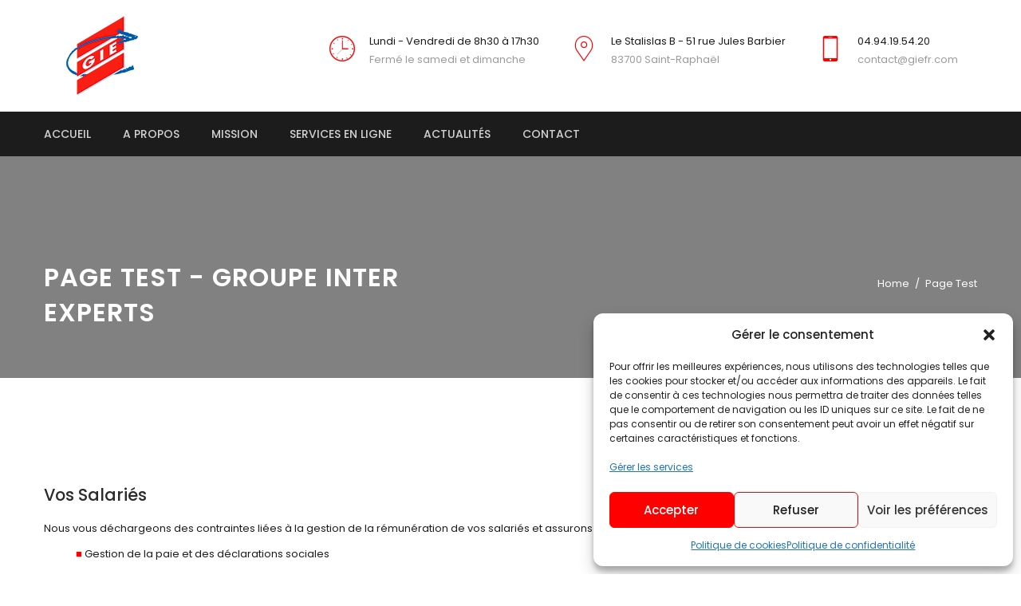

--- FILE ---
content_type: text/html; charset=UTF-8
request_url: https://www.groupe-inter-experts.fr/page-test/
body_size: 14156
content:
<!DOCTYPE html>
<html lang="fr-FR">
	<head>
		 <!-- Basic -->
	    <meta charset="UTF-8">
	    <meta http-equiv="X-UA-Compatible" content="IE=edge">
		<meta name="viewport" content="width=device-width, initial-scale=1.0, maximum-scale=1.0, user-scalable=0">
		<!-- Favcon -->
					<link rel="shortcut icon" type="image/png" href="https://www.groupe-inter-experts.fr/wp-content/uploads/2019/09/favicon-1.png">
				<meta name='robots' content='index, follow, max-image-preview:large, max-snippet:-1, max-video-preview:-1' />

	<!-- This site is optimized with the Yoast SEO plugin v26.6 - https://yoast.com/wordpress/plugins/seo/ -->
	<title>Page test - Groupe Inter Experts</title>
	<link rel="canonical" href="https://www.groupe-inter-experts.fr/page-test/" />
	<meta property="og:locale" content="fr_FR" />
	<meta property="og:type" content="article" />
	<meta property="og:title" content="Page test - Groupe Inter Experts" />
	<meta property="og:description" content="Vos Salariés Nous vous déchargeons des contraintes liées à la gestion de la rémunération de vos salariés et assurons pour vos soins une veille sociale. ■ Gestion de la paie et des déclarations sociales ■ Rédaction des contrats de travail ■ Gestion des formalités liées à l’embauche ■ Assistance dans le suivi des obligations sociales propres à votre entité" />
	<meta property="og:url" content="https://www.groupe-inter-experts.fr/page-test/" />
	<meta property="og:site_name" content="Groupe Inter Experts" />
	<meta property="article:modified_time" content="2019-09-04T07:12:38+00:00" />
	<meta property="og:image" content="https://www.groupe-inter-experts.fr/wp-content/uploads/2019/09/slide1.jpg" />
	<meta property="og:image:width" content="1920" />
	<meta property="og:image:height" content="680" />
	<meta property="og:image:type" content="image/jpeg" />
	<meta name="twitter:card" content="summary_large_image" />
	<meta name="twitter:label1" content="Durée de lecture estimée" />
	<meta name="twitter:data1" content="1 minute" />
	<script type="application/ld+json" class="yoast-schema-graph">{"@context":"https://schema.org","@graph":[{"@type":"WebPage","@id":"https://www.groupe-inter-experts.fr/page-test/","url":"https://www.groupe-inter-experts.fr/page-test/","name":"Page test - Groupe Inter Experts","isPartOf":{"@id":"https://www.groupe-inter-experts.fr/#website"},"primaryImageOfPage":{"@id":"https://www.groupe-inter-experts.fr/page-test/#primaryimage"},"image":{"@id":"https://www.groupe-inter-experts.fr/page-test/#primaryimage"},"thumbnailUrl":"https://www.groupe-inter-experts.fr/wp-content/uploads/2019/09/slide1.jpg","datePublished":"2019-09-04T07:07:27+00:00","dateModified":"2019-09-04T07:12:38+00:00","breadcrumb":{"@id":"https://www.groupe-inter-experts.fr/page-test/#breadcrumb"},"inLanguage":"fr-FR","potentialAction":[{"@type":"ReadAction","target":["https://www.groupe-inter-experts.fr/page-test/"]}]},{"@type":"ImageObject","inLanguage":"fr-FR","@id":"https://www.groupe-inter-experts.fr/page-test/#primaryimage","url":"https://www.groupe-inter-experts.fr/wp-content/uploads/2019/09/slide1.jpg","contentUrl":"https://www.groupe-inter-experts.fr/wp-content/uploads/2019/09/slide1.jpg","width":1920,"height":680},{"@type":"BreadcrumbList","@id":"https://www.groupe-inter-experts.fr/page-test/#breadcrumb","itemListElement":[{"@type":"ListItem","position":1,"name":"Accueil","item":"https://www.groupe-inter-experts.fr/"},{"@type":"ListItem","position":2,"name":"Page test"}]},{"@type":"WebSite","@id":"https://www.groupe-inter-experts.fr/#website","url":"https://www.groupe-inter-experts.fr/","name":"Groupe Inter Experts","description":"Gestion de vos problématiques fiscales, comptables et sociales","publisher":{"@id":"https://www.groupe-inter-experts.fr/#organization"},"potentialAction":[{"@type":"SearchAction","target":{"@type":"EntryPoint","urlTemplate":"https://www.groupe-inter-experts.fr/?s={search_term_string}"},"query-input":{"@type":"PropertyValueSpecification","valueRequired":true,"valueName":"search_term_string"}}],"inLanguage":"fr-FR"},{"@type":"Organization","@id":"https://www.groupe-inter-experts.fr/#organization","name":"Groupe Inter Experts","url":"https://www.groupe-inter-experts.fr/","logo":{"@type":"ImageObject","inLanguage":"fr-FR","@id":"https://www.groupe-inter-experts.fr/#/schema/logo/image/","url":"https://www.groupe-inter-experts.fr/wp-content/uploads/2019/09/logo_medium.png","contentUrl":"https://www.groupe-inter-experts.fr/wp-content/uploads/2019/09/logo_medium.png","width":436,"height":300,"caption":"Groupe Inter Experts"},"image":{"@id":"https://www.groupe-inter-experts.fr/#/schema/logo/image/"}}]}</script>
	<!-- / Yoast SEO plugin. -->


<link rel='dns-prefetch' href='//www.googletagmanager.com' />
<link rel='dns-prefetch' href='//fonts.googleapis.com' />
<link rel="alternate" type="application/rss+xml" title="Groupe Inter Experts &raquo; Flux" href="https://www.groupe-inter-experts.fr/feed/" />
<link rel="alternate" title="oEmbed (JSON)" type="application/json+oembed" href="https://www.groupe-inter-experts.fr/wp-json/oembed/1.0/embed?url=https%3A%2F%2Fwww.groupe-inter-experts.fr%2Fpage-test%2F" />
<link rel="alternate" title="oEmbed (XML)" type="text/xml+oembed" href="https://www.groupe-inter-experts.fr/wp-json/oembed/1.0/embed?url=https%3A%2F%2Fwww.groupe-inter-experts.fr%2Fpage-test%2F&#038;format=xml" />
<style id='wp-img-auto-sizes-contain-inline-css' type='text/css'>
img:is([sizes=auto i],[sizes^="auto," i]){contain-intrinsic-size:3000px 1500px}
/*# sourceURL=wp-img-auto-sizes-contain-inline-css */
</style>
<style id='wp-emoji-styles-inline-css' type='text/css'>

	img.wp-smiley, img.emoji {
		display: inline !important;
		border: none !important;
		box-shadow: none !important;
		height: 1em !important;
		width: 1em !important;
		margin: 0 0.07em !important;
		vertical-align: -0.1em !important;
		background: none !important;
		padding: 0 !important;
	}
/*# sourceURL=wp-emoji-styles-inline-css */
</style>
<style id='wp-block-library-inline-css' type='text/css'>
:root{--wp-block-synced-color:#7a00df;--wp-block-synced-color--rgb:122,0,223;--wp-bound-block-color:var(--wp-block-synced-color);--wp-editor-canvas-background:#ddd;--wp-admin-theme-color:#007cba;--wp-admin-theme-color--rgb:0,124,186;--wp-admin-theme-color-darker-10:#006ba1;--wp-admin-theme-color-darker-10--rgb:0,107,160.5;--wp-admin-theme-color-darker-20:#005a87;--wp-admin-theme-color-darker-20--rgb:0,90,135;--wp-admin-border-width-focus:2px}@media (min-resolution:192dpi){:root{--wp-admin-border-width-focus:1.5px}}.wp-element-button{cursor:pointer}:root .has-very-light-gray-background-color{background-color:#eee}:root .has-very-dark-gray-background-color{background-color:#313131}:root .has-very-light-gray-color{color:#eee}:root .has-very-dark-gray-color{color:#313131}:root .has-vivid-green-cyan-to-vivid-cyan-blue-gradient-background{background:linear-gradient(135deg,#00d084,#0693e3)}:root .has-purple-crush-gradient-background{background:linear-gradient(135deg,#34e2e4,#4721fb 50%,#ab1dfe)}:root .has-hazy-dawn-gradient-background{background:linear-gradient(135deg,#faaca8,#dad0ec)}:root .has-subdued-olive-gradient-background{background:linear-gradient(135deg,#fafae1,#67a671)}:root .has-atomic-cream-gradient-background{background:linear-gradient(135deg,#fdd79a,#004a59)}:root .has-nightshade-gradient-background{background:linear-gradient(135deg,#330968,#31cdcf)}:root .has-midnight-gradient-background{background:linear-gradient(135deg,#020381,#2874fc)}:root{--wp--preset--font-size--normal:16px;--wp--preset--font-size--huge:42px}.has-regular-font-size{font-size:1em}.has-larger-font-size{font-size:2.625em}.has-normal-font-size{font-size:var(--wp--preset--font-size--normal)}.has-huge-font-size{font-size:var(--wp--preset--font-size--huge)}.has-text-align-center{text-align:center}.has-text-align-left{text-align:left}.has-text-align-right{text-align:right}.has-fit-text{white-space:nowrap!important}#end-resizable-editor-section{display:none}.aligncenter{clear:both}.items-justified-left{justify-content:flex-start}.items-justified-center{justify-content:center}.items-justified-right{justify-content:flex-end}.items-justified-space-between{justify-content:space-between}.screen-reader-text{border:0;clip-path:inset(50%);height:1px;margin:-1px;overflow:hidden;padding:0;position:absolute;width:1px;word-wrap:normal!important}.screen-reader-text:focus{background-color:#ddd;clip-path:none;color:#444;display:block;font-size:1em;height:auto;left:5px;line-height:normal;padding:15px 23px 14px;text-decoration:none;top:5px;width:auto;z-index:100000}html :where(.has-border-color){border-style:solid}html :where([style*=border-top-color]){border-top-style:solid}html :where([style*=border-right-color]){border-right-style:solid}html :where([style*=border-bottom-color]){border-bottom-style:solid}html :where([style*=border-left-color]){border-left-style:solid}html :where([style*=border-width]){border-style:solid}html :where([style*=border-top-width]){border-top-style:solid}html :where([style*=border-right-width]){border-right-style:solid}html :where([style*=border-bottom-width]){border-bottom-style:solid}html :where([style*=border-left-width]){border-left-style:solid}html :where(img[class*=wp-image-]){height:auto;max-width:100%}:where(figure){margin:0 0 1em}html :where(.is-position-sticky){--wp-admin--admin-bar--position-offset:var(--wp-admin--admin-bar--height,0px)}@media screen and (max-width:600px){html :where(.is-position-sticky){--wp-admin--admin-bar--position-offset:0px}}

/*# sourceURL=wp-block-library-inline-css */
</style><style id='global-styles-inline-css' type='text/css'>
:root{--wp--preset--aspect-ratio--square: 1;--wp--preset--aspect-ratio--4-3: 4/3;--wp--preset--aspect-ratio--3-4: 3/4;--wp--preset--aspect-ratio--3-2: 3/2;--wp--preset--aspect-ratio--2-3: 2/3;--wp--preset--aspect-ratio--16-9: 16/9;--wp--preset--aspect-ratio--9-16: 9/16;--wp--preset--color--black: #000000;--wp--preset--color--cyan-bluish-gray: #abb8c3;--wp--preset--color--white: #ffffff;--wp--preset--color--pale-pink: #f78da7;--wp--preset--color--vivid-red: #cf2e2e;--wp--preset--color--luminous-vivid-orange: #ff6900;--wp--preset--color--luminous-vivid-amber: #fcb900;--wp--preset--color--light-green-cyan: #7bdcb5;--wp--preset--color--vivid-green-cyan: #00d084;--wp--preset--color--pale-cyan-blue: #8ed1fc;--wp--preset--color--vivid-cyan-blue: #0693e3;--wp--preset--color--vivid-purple: #9b51e0;--wp--preset--color--strong-yellow: #f7bd00;--wp--preset--color--strong-white: #fff;--wp--preset--color--light-black: #242424;--wp--preset--color--very-light-gray: #797979;--wp--preset--color--very-dark-black: #000000;--wp--preset--gradient--vivid-cyan-blue-to-vivid-purple: linear-gradient(135deg,rgb(6,147,227) 0%,rgb(155,81,224) 100%);--wp--preset--gradient--light-green-cyan-to-vivid-green-cyan: linear-gradient(135deg,rgb(122,220,180) 0%,rgb(0,208,130) 100%);--wp--preset--gradient--luminous-vivid-amber-to-luminous-vivid-orange: linear-gradient(135deg,rgb(252,185,0) 0%,rgb(255,105,0) 100%);--wp--preset--gradient--luminous-vivid-orange-to-vivid-red: linear-gradient(135deg,rgb(255,105,0) 0%,rgb(207,46,46) 100%);--wp--preset--gradient--very-light-gray-to-cyan-bluish-gray: linear-gradient(135deg,rgb(238,238,238) 0%,rgb(169,184,195) 100%);--wp--preset--gradient--cool-to-warm-spectrum: linear-gradient(135deg,rgb(74,234,220) 0%,rgb(151,120,209) 20%,rgb(207,42,186) 40%,rgb(238,44,130) 60%,rgb(251,105,98) 80%,rgb(254,248,76) 100%);--wp--preset--gradient--blush-light-purple: linear-gradient(135deg,rgb(255,206,236) 0%,rgb(152,150,240) 100%);--wp--preset--gradient--blush-bordeaux: linear-gradient(135deg,rgb(254,205,165) 0%,rgb(254,45,45) 50%,rgb(107,0,62) 100%);--wp--preset--gradient--luminous-dusk: linear-gradient(135deg,rgb(255,203,112) 0%,rgb(199,81,192) 50%,rgb(65,88,208) 100%);--wp--preset--gradient--pale-ocean: linear-gradient(135deg,rgb(255,245,203) 0%,rgb(182,227,212) 50%,rgb(51,167,181) 100%);--wp--preset--gradient--electric-grass: linear-gradient(135deg,rgb(202,248,128) 0%,rgb(113,206,126) 100%);--wp--preset--gradient--midnight: linear-gradient(135deg,rgb(2,3,129) 0%,rgb(40,116,252) 100%);--wp--preset--font-size--small: 10px;--wp--preset--font-size--medium: 20px;--wp--preset--font-size--large: 24px;--wp--preset--font-size--x-large: 42px;--wp--preset--font-size--normal: 15px;--wp--preset--font-size--huge: 36px;--wp--preset--spacing--20: 0.44rem;--wp--preset--spacing--30: 0.67rem;--wp--preset--spacing--40: 1rem;--wp--preset--spacing--50: 1.5rem;--wp--preset--spacing--60: 2.25rem;--wp--preset--spacing--70: 3.38rem;--wp--preset--spacing--80: 5.06rem;--wp--preset--shadow--natural: 6px 6px 9px rgba(0, 0, 0, 0.2);--wp--preset--shadow--deep: 12px 12px 50px rgba(0, 0, 0, 0.4);--wp--preset--shadow--sharp: 6px 6px 0px rgba(0, 0, 0, 0.2);--wp--preset--shadow--outlined: 6px 6px 0px -3px rgb(255, 255, 255), 6px 6px rgb(0, 0, 0);--wp--preset--shadow--crisp: 6px 6px 0px rgb(0, 0, 0);}:where(.is-layout-flex){gap: 0.5em;}:where(.is-layout-grid){gap: 0.5em;}body .is-layout-flex{display: flex;}.is-layout-flex{flex-wrap: wrap;align-items: center;}.is-layout-flex > :is(*, div){margin: 0;}body .is-layout-grid{display: grid;}.is-layout-grid > :is(*, div){margin: 0;}:where(.wp-block-columns.is-layout-flex){gap: 2em;}:where(.wp-block-columns.is-layout-grid){gap: 2em;}:where(.wp-block-post-template.is-layout-flex){gap: 1.25em;}:where(.wp-block-post-template.is-layout-grid){gap: 1.25em;}.has-black-color{color: var(--wp--preset--color--black) !important;}.has-cyan-bluish-gray-color{color: var(--wp--preset--color--cyan-bluish-gray) !important;}.has-white-color{color: var(--wp--preset--color--white) !important;}.has-pale-pink-color{color: var(--wp--preset--color--pale-pink) !important;}.has-vivid-red-color{color: var(--wp--preset--color--vivid-red) !important;}.has-luminous-vivid-orange-color{color: var(--wp--preset--color--luminous-vivid-orange) !important;}.has-luminous-vivid-amber-color{color: var(--wp--preset--color--luminous-vivid-amber) !important;}.has-light-green-cyan-color{color: var(--wp--preset--color--light-green-cyan) !important;}.has-vivid-green-cyan-color{color: var(--wp--preset--color--vivid-green-cyan) !important;}.has-pale-cyan-blue-color{color: var(--wp--preset--color--pale-cyan-blue) !important;}.has-vivid-cyan-blue-color{color: var(--wp--preset--color--vivid-cyan-blue) !important;}.has-vivid-purple-color{color: var(--wp--preset--color--vivid-purple) !important;}.has-black-background-color{background-color: var(--wp--preset--color--black) !important;}.has-cyan-bluish-gray-background-color{background-color: var(--wp--preset--color--cyan-bluish-gray) !important;}.has-white-background-color{background-color: var(--wp--preset--color--white) !important;}.has-pale-pink-background-color{background-color: var(--wp--preset--color--pale-pink) !important;}.has-vivid-red-background-color{background-color: var(--wp--preset--color--vivid-red) !important;}.has-luminous-vivid-orange-background-color{background-color: var(--wp--preset--color--luminous-vivid-orange) !important;}.has-luminous-vivid-amber-background-color{background-color: var(--wp--preset--color--luminous-vivid-amber) !important;}.has-light-green-cyan-background-color{background-color: var(--wp--preset--color--light-green-cyan) !important;}.has-vivid-green-cyan-background-color{background-color: var(--wp--preset--color--vivid-green-cyan) !important;}.has-pale-cyan-blue-background-color{background-color: var(--wp--preset--color--pale-cyan-blue) !important;}.has-vivid-cyan-blue-background-color{background-color: var(--wp--preset--color--vivid-cyan-blue) !important;}.has-vivid-purple-background-color{background-color: var(--wp--preset--color--vivid-purple) !important;}.has-black-border-color{border-color: var(--wp--preset--color--black) !important;}.has-cyan-bluish-gray-border-color{border-color: var(--wp--preset--color--cyan-bluish-gray) !important;}.has-white-border-color{border-color: var(--wp--preset--color--white) !important;}.has-pale-pink-border-color{border-color: var(--wp--preset--color--pale-pink) !important;}.has-vivid-red-border-color{border-color: var(--wp--preset--color--vivid-red) !important;}.has-luminous-vivid-orange-border-color{border-color: var(--wp--preset--color--luminous-vivid-orange) !important;}.has-luminous-vivid-amber-border-color{border-color: var(--wp--preset--color--luminous-vivid-amber) !important;}.has-light-green-cyan-border-color{border-color: var(--wp--preset--color--light-green-cyan) !important;}.has-vivid-green-cyan-border-color{border-color: var(--wp--preset--color--vivid-green-cyan) !important;}.has-pale-cyan-blue-border-color{border-color: var(--wp--preset--color--pale-cyan-blue) !important;}.has-vivid-cyan-blue-border-color{border-color: var(--wp--preset--color--vivid-cyan-blue) !important;}.has-vivid-purple-border-color{border-color: var(--wp--preset--color--vivid-purple) !important;}.has-vivid-cyan-blue-to-vivid-purple-gradient-background{background: var(--wp--preset--gradient--vivid-cyan-blue-to-vivid-purple) !important;}.has-light-green-cyan-to-vivid-green-cyan-gradient-background{background: var(--wp--preset--gradient--light-green-cyan-to-vivid-green-cyan) !important;}.has-luminous-vivid-amber-to-luminous-vivid-orange-gradient-background{background: var(--wp--preset--gradient--luminous-vivid-amber-to-luminous-vivid-orange) !important;}.has-luminous-vivid-orange-to-vivid-red-gradient-background{background: var(--wp--preset--gradient--luminous-vivid-orange-to-vivid-red) !important;}.has-very-light-gray-to-cyan-bluish-gray-gradient-background{background: var(--wp--preset--gradient--very-light-gray-to-cyan-bluish-gray) !important;}.has-cool-to-warm-spectrum-gradient-background{background: var(--wp--preset--gradient--cool-to-warm-spectrum) !important;}.has-blush-light-purple-gradient-background{background: var(--wp--preset--gradient--blush-light-purple) !important;}.has-blush-bordeaux-gradient-background{background: var(--wp--preset--gradient--blush-bordeaux) !important;}.has-luminous-dusk-gradient-background{background: var(--wp--preset--gradient--luminous-dusk) !important;}.has-pale-ocean-gradient-background{background: var(--wp--preset--gradient--pale-ocean) !important;}.has-electric-grass-gradient-background{background: var(--wp--preset--gradient--electric-grass) !important;}.has-midnight-gradient-background{background: var(--wp--preset--gradient--midnight) !important;}.has-small-font-size{font-size: var(--wp--preset--font-size--small) !important;}.has-medium-font-size{font-size: var(--wp--preset--font-size--medium) !important;}.has-large-font-size{font-size: var(--wp--preset--font-size--large) !important;}.has-x-large-font-size{font-size: var(--wp--preset--font-size--x-large) !important;}
/*# sourceURL=global-styles-inline-css */
</style>

<style id='classic-theme-styles-inline-css' type='text/css'>
/*! This file is auto-generated */
.wp-block-button__link{color:#fff;background-color:#32373c;border-radius:9999px;box-shadow:none;text-decoration:none;padding:calc(.667em + 2px) calc(1.333em + 2px);font-size:1.125em}.wp-block-file__button{background:#32373c;color:#fff;text-decoration:none}
/*# sourceURL=/wp-includes/css/classic-themes.min.css */
</style>
<link rel='stylesheet' id='cmplz-general-css' href='https://www.groupe-inter-experts.fr/wp-content/plugins/complianz-gdpr/assets/css/cookieblocker.min.css?ver=1767707646' type='text/css' media='all' />
<link rel='stylesheet' id='bootstrap-css' href='https://www.groupe-inter-experts.fr/wp-content/themes/beirut/css/bootstrap.css?ver=14949250086fd1219fed6317821b716f' type='text/css' media='all' />
<link rel='stylesheet' id='gui-css' href='https://www.groupe-inter-experts.fr/wp-content/themes/beirut/css/jquery-ui.css?ver=14949250086fd1219fed6317821b716f' type='text/css' media='all' />
<link rel='stylesheet' id='fontawesom-css' href='https://www.groupe-inter-experts.fr/wp-content/themes/beirut/css/font-awesome.css?ver=14949250086fd1219fed6317821b716f' type='text/css' media='all' />
<link rel='stylesheet' id='flaticon-css' href='https://www.groupe-inter-experts.fr/wp-content/themes/beirut/css/flaticon.css?ver=14949250086fd1219fed6317821b716f' type='text/css' media='all' />
<link rel='stylesheet' id='animate-css' href='https://www.groupe-inter-experts.fr/wp-content/themes/beirut/css/animate.css?ver=14949250086fd1219fed6317821b716f' type='text/css' media='all' />
<link rel='stylesheet' id='owl-theme-css' href='https://www.groupe-inter-experts.fr/wp-content/themes/beirut/css/owl.css?ver=14949250086fd1219fed6317821b716f' type='text/css' media='all' />
<link rel='stylesheet' id='fancybox-css' href='https://www.groupe-inter-experts.fr/wp-content/themes/beirut/css/jquery.fancybox.css?ver=14949250086fd1219fed6317821b716f' type='text/css' media='all' />
<link rel='stylesheet' id='hover-css' href='https://www.groupe-inter-experts.fr/wp-content/themes/beirut/css/hover.css?ver=14949250086fd1219fed6317821b716f' type='text/css' media='all' />
<link rel='stylesheet' id='color-schemes-css' href='https://www.groupe-inter-experts.fr/wp-content/themes/beirut/css/color-schemes/colors.css?ver=14949250086fd1219fed6317821b716f' type='text/css' media='all' />
<link rel='stylesheet' id='beirut_main-style-css' href='https://www.groupe-inter-experts.fr/wp-content/themes/beirut/style.css?ver=14949250086fd1219fed6317821b716f' type='text/css' media='all' />
<link rel='stylesheet' id='beirut_custom-style-css' href='https://www.groupe-inter-experts.fr/wp-content/themes/beirut/css/custom.css?ver=14949250086fd1219fed6317821b716f' type='text/css' media='all' />
<link rel='stylesheet' id='beirut-tut-style-css' href='https://www.groupe-inter-experts.fr/wp-content/themes/beirut/css/tut.css?ver=14949250086fd1219fed6317821b716f' type='text/css' media='all' />
<link rel='stylesheet' id='beirut-gb-style-css' href='https://www.groupe-inter-experts.fr/wp-content/themes/beirut/css/gutenberg.css?ver=14949250086fd1219fed6317821b716f' type='text/css' media='all' />
<link rel='stylesheet' id='beirut_responsive-css' href='https://www.groupe-inter-experts.fr/wp-content/themes/beirut/css/responsive.css?ver=14949250086fd1219fed6317821b716f' type='text/css' media='all' />
<link rel='stylesheet' id='beirut-theme-slug-fonts-css' href='https://fonts.googleapis.com/css?family=Poppins%3A300%2C400%2C500%2C600%2C700%29%7CLora%3A400%2C400i%2C700%2C700i&#038;subset=latin%2Clatin-ext' type='text/css' media='all' />
<script type="text/javascript" src="https://www.groupe-inter-experts.fr/wp-includes/js/jquery/jquery.min.js?ver=3.7.1" id="jquery-core-js"></script>
<script type="text/javascript" src="https://www.groupe-inter-experts.fr/wp-includes/js/jquery/jquery-migrate.min.js?ver=3.4.1" id="jquery-migrate-js"></script>
<script type="text/javascript" src="https://www.googletagmanager.com/gtag/js?id&amp;ver=6.9" id="wk-analytics-script-js"></script>
<script type="text/javascript" id="wk-analytics-script-js-after">
/* <![CDATA[ */
function shouldTrack(){
var trackLoggedIn = false;
var loggedIn = false;
if(!loggedIn){
return true;
} else if( trackLoggedIn ) {
return true;
}
return false;
}
function hasWKGoogleAnalyticsCookie() {
return (new RegExp('wp_wk_ga_untrack_' + document.location.hostname)).test(document.cookie);
}
if (!hasWKGoogleAnalyticsCookie() && shouldTrack()) {
//Google Analytics
window.dataLayer = window.dataLayer || [];
function gtag(){dataLayer.push(arguments);}
gtag('js', new Date());
gtag('config', '', { 'anonymize_ip': true });
}

//# sourceURL=wk-analytics-script-js-after
/* ]]> */
</script>
<script></script><link rel="https://api.w.org/" href="https://www.groupe-inter-experts.fr/wp-json/" /><link rel="alternate" title="JSON" type="application/json" href="https://www.groupe-inter-experts.fr/wp-json/wp/v2/pages/562" /><link rel="EditURI" type="application/rsd+xml" title="RSD" href="https://www.groupe-inter-experts.fr/xmlrpc.php?rsd" />
			<style>.cmplz-hidden {
					display: none !important;
				}</style><script type="text/javascript"> if( ajaxurl === undefined ) var ajaxurl = "https://www.groupe-inter-experts.fr/wp-admin/admin-ajax.php";</script>		<style type="text/css">
					</style>
        
        		
		        <meta name="generator" content="Powered by WPBakery Page Builder - drag and drop page builder for WordPress."/>
<meta name="generator" content="Powered by Slider Revolution 6.7.40 - responsive, Mobile-Friendly Slider Plugin for WordPress with comfortable drag and drop interface." />
<script>function setREVStartSize(e){
			//window.requestAnimationFrame(function() {
				window.RSIW = window.RSIW===undefined ? window.innerWidth : window.RSIW;
				window.RSIH = window.RSIH===undefined ? window.innerHeight : window.RSIH;
				try {
					var pw = document.getElementById(e.c).parentNode.offsetWidth,
						newh;
					pw = pw===0 || isNaN(pw) || (e.l=="fullwidth" || e.layout=="fullwidth") ? window.RSIW : pw;
					e.tabw = e.tabw===undefined ? 0 : parseInt(e.tabw);
					e.thumbw = e.thumbw===undefined ? 0 : parseInt(e.thumbw);
					e.tabh = e.tabh===undefined ? 0 : parseInt(e.tabh);
					e.thumbh = e.thumbh===undefined ? 0 : parseInt(e.thumbh);
					e.tabhide = e.tabhide===undefined ? 0 : parseInt(e.tabhide);
					e.thumbhide = e.thumbhide===undefined ? 0 : parseInt(e.thumbhide);
					e.mh = e.mh===undefined || e.mh=="" || e.mh==="auto" ? 0 : parseInt(e.mh,0);
					if(e.layout==="fullscreen" || e.l==="fullscreen")
						newh = Math.max(e.mh,window.RSIH);
					else{
						e.gw = Array.isArray(e.gw) ? e.gw : [e.gw];
						for (var i in e.rl) if (e.gw[i]===undefined || e.gw[i]===0) e.gw[i] = e.gw[i-1];
						e.gh = e.el===undefined || e.el==="" || (Array.isArray(e.el) && e.el.length==0)? e.gh : e.el;
						e.gh = Array.isArray(e.gh) ? e.gh : [e.gh];
						for (var i in e.rl) if (e.gh[i]===undefined || e.gh[i]===0) e.gh[i] = e.gh[i-1];
											
						var nl = new Array(e.rl.length),
							ix = 0,
							sl;
						e.tabw = e.tabhide>=pw ? 0 : e.tabw;
						e.thumbw = e.thumbhide>=pw ? 0 : e.thumbw;
						e.tabh = e.tabhide>=pw ? 0 : e.tabh;
						e.thumbh = e.thumbhide>=pw ? 0 : e.thumbh;
						for (var i in e.rl) nl[i] = e.rl[i]<window.RSIW ? 0 : e.rl[i];
						sl = nl[0];
						for (var i in nl) if (sl>nl[i] && nl[i]>0) { sl = nl[i]; ix=i;}
						var m = pw>(e.gw[ix]+e.tabw+e.thumbw) ? 1 : (pw-(e.tabw+e.thumbw)) / (e.gw[ix]);
						newh =  (e.gh[ix] * m) + (e.tabh + e.thumbh);
					}
					var el = document.getElementById(e.c);
					if (el!==null && el) el.style.height = newh+"px";
					el = document.getElementById(e.c+"_wrapper");
					if (el!==null && el) {
						el.style.height = newh+"px";
						el.style.display = "block";
					}
				} catch(e){
					console.log("Failure at Presize of Slider:" + e)
				}
			//});
		  };</script>
		<style type="text/css" id="wp-custom-css">
			.appt-btn
{
visibility: hidden; 
	display: none;
}

.flaticon-play-button
{
visibility: hidden; 
display: none;
}

.contact-section h3
{
visibility: hidden; 
	display: none;
}
.social-links
{
visibility: hidden; 
	display: none;
}		</style>
		<noscript><style> .wpb_animate_when_almost_visible { opacity: 1; }</style></noscript>	<link rel='stylesheet' id='rs-plugin-settings-css' href='//www.groupe-inter-experts.fr/wp-content/plugins/revslider/sr6/assets/css/rs6.css?ver=6.7.40' type='text/css' media='all' />
<style id='rs-plugin-settings-inline-css' type='text/css'>
#rs-demo-id {}
/*# sourceURL=rs-plugin-settings-inline-css */
</style>
</head>
	<body data-rsssl=1 data-cmplz=2 class="wp-singular page-template-default page page-id-562 wp-theme-beirut allred default_color wpb-js-composer js-comp-ver-8.1 vc_responsive">
	
    <div class="page-wrapper">
 	    
        
    <!-- Main Header-->
    <header class="main-header style-two">

    	<!--Header-Upper-->
        <div class="header-upper">
        	<div class="auto-container">
            	<div class="clearfix">

                	<div class="pull-left logo-outer">
                    	<div class="logo">
                        	                                <a href="https://www.groupe-inter-experts.fr/"><img src="https://www.groupe-inter-experts.fr/wp-content/uploads/2019/09/logo100.jpg" alt="Image" title="Beirut Finance"></a>
                                                    </div>
                    </div>

                    <div class="pull-right upper-right clearfix">
						
						                        <!--Info Box-->
                        <div class="upper-column info-box">
                        	<div class="icon-box"><span class="flaticon-clock"></span></div>
                            Lundi - Vendredi de 8h30 à 17h30                              <div class="light-text">Fermé le samedi et dimanche</div>
                        </div>
                        
                                                <!--Info Box-->
                        <div class="upper-column info-box">
                        	<div class="icon-box"><span class="flaticon-placeholder-1"></span></div>
                            Le Stalislas B - 51 rue Jules Barbier                            <div class="light-text">83700 Saint-Raphaël</div>
                        </div>
                        
                                                <!--Info Box-->
                        <div class="upper-column info-box">
                        	<div class="icon-box"><span class="flaticon-smartphone-call"></span></div>
                            04.94.19.54.20                             <div class="light-text">contact@giefr.com</div>
                        </div>
						
                    </div>

                </div>
            </div>
        </div>

        <!--Header-Lower-->
        <div class="header-lower">

        	<div class="auto-container">
            	<div class="nav-outer clearfix">
                    <!-- Main Menu -->
                    <nav class="main-menu">
                        <div class="navbar-header">
                            <!-- Toggle Button -->
                            <button type="button" class="navbar-toggle" data-toggle="collapse" data-target=".navbar-collapse">
                            <span class="icon-bar"></span>
                            <span class="icon-bar"></span>
                            <span class="icon-bar"></span>
                            </button>
                        </div>

                        <div class="navbar-collapse collapse clearfix">
                            <ul class="navigation clearfix">
                                <li id="menu-item-461" class="menu-item menu-item-type-custom menu-item-object-custom menu-item-home menu-item-461"><a title="Accueil" href="https://www.groupe-inter-experts.fr" class="hvr-underline-from-left1" data-scroll data-options="easing: easeOutQuart">Accueil</a></li>
<li id="menu-item-629" class="menu-item menu-item-type-post_type menu-item-object-page menu-item-629"><a title="A Propos" href="https://www.groupe-inter-experts.fr/a-propos/" class="hvr-underline-from-left1" data-scroll data-options="easing: easeOutQuart">A Propos</a></li>
<li id="menu-item-488" class="menu-item menu-item-type-post_type menu-item-object-page menu-item-has-children menu-item-488 dropdown"><a title="MISSION" href="https://www.groupe-inter-experts.fr/nos-services/" data-toggle="dropdown1" class="hvr-underline-from-left1" aria-expanded="false" data-scroll data-options="easing: easeOutQuart">MISSION</a>
<ul role="menu" class="submenu">
	<li id="menu-item-593" class="menu-item menu-item-type-post_type menu-item-object-page menu-item-593"><a title="Votre entreprise au quotidien" href="https://www.groupe-inter-experts.fr/votre-entreprise-au-quotidien/">Votre entreprise au quotidien</a></li>
	<li id="menu-item-490" class="menu-item menu-item-type-post_type menu-item-object-page menu-item-490"><a title="Vos Salariés" href="https://www.groupe-inter-experts.fr/vos-salaries/">Vos Salariés</a></li>
	<li id="menu-item-596" class="menu-item menu-item-type-post_type menu-item-object-page menu-item-596"><a title="Le développement de votre activité" href="https://www.groupe-inter-experts.fr/developpement-de-votre-activite/">Le développement de votre activité</a></li>
	<li id="menu-item-620" class="menu-item menu-item-type-post_type menu-item-object-page menu-item-620"><a title="Vous créez votre entreprise" href="https://www.groupe-inter-experts.fr/creez-votre-entreprise/">Vous créez votre entreprise</a></li>
	<li id="menu-item-619" class="menu-item menu-item-type-post_type menu-item-object-page menu-item-619"><a title="Votre fiscalité personnelle et votre patrimoine" href="https://www.groupe-inter-experts.fr/fiscalite-patrimoine/">Votre fiscalité personnelle et votre patrimoine</a></li>
	<li id="menu-item-618" class="menu-item menu-item-type-post_type menu-item-object-page menu-item-618"><a title="Vous cédez votre entreprise" href="https://www.groupe-inter-experts.fr/vous-cedez-votre-entreprise/">Vous cédez votre entreprise</a></li>
	<li id="menu-item-617" class="menu-item menu-item-type-post_type menu-item-object-page menu-item-617"><a title="Audit légal et contractuel" href="https://www.groupe-inter-experts.fr/audit-legal-et-contractuel/">Audit légal et contractuel</a></li>
</ul>
</li>
<li id="menu-item-667" class="menu-item menu-item-type-custom menu-item-object-custom menu-item-has-children menu-item-667 dropdown"><a title="SERVICES EN LIGNE" href="#" data-toggle="dropdown1" class="hvr-underline-from-left1" aria-expanded="false" data-scroll data-options="easing: easeOutQuart">SERVICES EN LIGNE</a>
<ul role="menu" class="submenu">
	<li id="menu-item-666" class="menu-item menu-item-type-custom menu-item-object-custom menu-item-666"><a title="Espace client abonné" target="_blank" href="http://isuite.giefr.com">Espace client abonné</a></li>
</ul>
</li>
<li id="menu-item-456" class="menu-item menu-item-type-custom menu-item-object-custom menu-item-456"><a title="Actualités" target="_blank" href="http://infos.votrexpert.com/GROUPE_INTER-EXPERTS/" class="hvr-underline-from-left1" data-scroll data-options="easing: easeOutQuart">Actualités</a></li>
<li id="menu-item-501" class="menu-item menu-item-type-post_type menu-item-object-page menu-item-501"><a title="Contact" href="https://www.groupe-inter-experts.fr/contact/" class="hvr-underline-from-left1" data-scroll data-options="easing: easeOutQuart">Contact</a></li>
                            </ul>
                        </div>
                    </nav><!-- Main Menu End-->

                	                </div>
            </div>
        </div>


        <!--Sticky Header-->
        <div class="sticky-header">
        	<div class="auto-container clearfix">
            	<!--Logo-->
            	<div class="logo pull-left">
                	                        <a href="https://www.groupe-inter-experts.fr/" class="img-responsive"><img src="https://www.groupe-inter-experts.fr/wp-content/uploads/2019/09/logo70.jpg" alt="Image" title="Beirut Finance"></a>
                                    </div>

                <!--Right Col-->
                <div class="right-col pull-right">
                	<!-- Main Menu -->
                    <nav class="main-menu">
                        <div class="navbar-header">
                            <!-- Toggle Button -->
                            <button type="button" class="navbar-toggle" data-toggle="collapse" data-target=".navbar-collapse">
                            <span class="icon-bar"></span>
                            <span class="icon-bar"></span>
                            <span class="icon-bar"></span>
                            </button>
                        </div>

                        <div class="navbar-collapse collapse clearfix">
                            <ul class="navigation clearfix">
                                <li class="menu-item menu-item-type-custom menu-item-object-custom menu-item-home menu-item-461"><a title="Accueil" href="https://www.groupe-inter-experts.fr" class="hvr-underline-from-left1" data-scroll data-options="easing: easeOutQuart">Accueil</a></li>
<li class="menu-item menu-item-type-post_type menu-item-object-page menu-item-629"><a title="A Propos" href="https://www.groupe-inter-experts.fr/a-propos/" class="hvr-underline-from-left1" data-scroll data-options="easing: easeOutQuart">A Propos</a></li>
<li class="menu-item menu-item-type-post_type menu-item-object-page menu-item-has-children menu-item-488 dropdown"><a title="MISSION" href="https://www.groupe-inter-experts.fr/nos-services/" data-toggle="dropdown1" class="hvr-underline-from-left1" aria-expanded="false" data-scroll data-options="easing: easeOutQuart">MISSION</a>
<ul role="menu" class="submenu">
	<li class="menu-item menu-item-type-post_type menu-item-object-page menu-item-593"><a title="Votre entreprise au quotidien" href="https://www.groupe-inter-experts.fr/votre-entreprise-au-quotidien/">Votre entreprise au quotidien</a></li>
	<li class="menu-item menu-item-type-post_type menu-item-object-page menu-item-490"><a title="Vos Salariés" href="https://www.groupe-inter-experts.fr/vos-salaries/">Vos Salariés</a></li>
	<li class="menu-item menu-item-type-post_type menu-item-object-page menu-item-596"><a title="Le développement de votre activité" href="https://www.groupe-inter-experts.fr/developpement-de-votre-activite/">Le développement de votre activité</a></li>
	<li class="menu-item menu-item-type-post_type menu-item-object-page menu-item-620"><a title="Vous créez votre entreprise" href="https://www.groupe-inter-experts.fr/creez-votre-entreprise/">Vous créez votre entreprise</a></li>
	<li class="menu-item menu-item-type-post_type menu-item-object-page menu-item-619"><a title="Votre fiscalité personnelle et votre patrimoine" href="https://www.groupe-inter-experts.fr/fiscalite-patrimoine/">Votre fiscalité personnelle et votre patrimoine</a></li>
	<li class="menu-item menu-item-type-post_type menu-item-object-page menu-item-618"><a title="Vous cédez votre entreprise" href="https://www.groupe-inter-experts.fr/vous-cedez-votre-entreprise/">Vous cédez votre entreprise</a></li>
	<li class="menu-item menu-item-type-post_type menu-item-object-page menu-item-617"><a title="Audit légal et contractuel" href="https://www.groupe-inter-experts.fr/audit-legal-et-contractuel/">Audit légal et contractuel</a></li>
</ul>
</li>
<li class="menu-item menu-item-type-custom menu-item-object-custom menu-item-has-children menu-item-667 dropdown"><a title="SERVICES EN LIGNE" href="#" data-toggle="dropdown1" class="hvr-underline-from-left1" aria-expanded="false" data-scroll data-options="easing: easeOutQuart">SERVICES EN LIGNE</a>
<ul role="menu" class="submenu">
	<li class="menu-item menu-item-type-custom menu-item-object-custom menu-item-666"><a title="Espace client abonné" target="_blank" href="http://isuite.giefr.com">Espace client abonné</a></li>
</ul>
</li>
<li class="menu-item menu-item-type-custom menu-item-object-custom menu-item-456"><a title="Actualités" target="_blank" href="http://infos.votrexpert.com/GROUPE_INTER-EXPERTS/" class="hvr-underline-from-left1" data-scroll data-options="easing: easeOutQuart">Actualités</a></li>
<li class="menu-item menu-item-type-post_type menu-item-object-page menu-item-501"><a title="Contact" href="https://www.groupe-inter-experts.fr/contact/" class="hvr-underline-from-left1" data-scroll data-options="easing: easeOutQuart">Contact</a></li>
                            </ul>
                        </div>
                    </nav><!-- Main Menu End-->
                </div>

            </div>
        </div><!--End Bounce In Header-->

    </header>
    <!--End Main Header --><!--Page Title-->
<section class="page-title" >
    <div class="auto-container">
        <div class="row clearfix">
            <!--Title -->
            <div class="title-column col-md-6 col-sm-12 col-xs-12">
                <h1>Page test - Groupe Inter Experts</h1>
            </div>
            <!--Bread Crumb -->
            <div class="breadcrumb-column col-md-6 col-sm-12 col-xs-12">
                <div class="bread-crumb clearfix">
                    <ul class=""><li><a href="https://www.groupe-inter-experts.fr/">Home</a></li><li>Page test</li></ul>                </div>
            </div>
        </div>
    </div>
</section>

<!--Sidebar Page-->
<div class="sidebar-page-container">
    <div class="auto-container">
        <div class="row clearfix">
            
            <!-- sidebar area -->
			            
            <!--Content Side-->	
            <div class="content-side thm-unit-test  col-lg-12 col-md-12 col-sm-12 col-xs-12 ">
                <section class="blog-section details no-padd-bottom no-padd-top">
                		<!--Default Section-->
                                                    <!-- blog post item -->
                            <div class="text">
								<div class="wpb_text_column wpb_content_element ">
<div class="wpb_wrapper">
<h2 style="text-align: left;">Vos Salariés</h2>
</div>
</div>
<div class="vc_separator wpb_content_element vc_separator_align_center vc_sep_width_10 vc_sep_pos_align_left vc_separator_no_text vc_custom_1491254594934  vc_custom_1491254594934" style="text-align: left;"></div>
<div class="wpb_text_column wpb_content_element ">
<div class="wpb_wrapper">
<p style="text-align: left;">Nous vous déchargeons des contraintes liées à la gestion de la rémunération de vos salariés et assurons pour vos soins une veille sociale.</p>
<p style="text-align: left; padding-left: 40px;"><span style="color: #ff0000;">■</span> Gestion de la paie et des déclarations sociales</p>
<p style="text-align: left; padding-left: 40px;"><span style="color: #ff0000;">■</span> Rédaction des contrats de travail</p>
<p style="text-align: left; padding-left: 40px;"><span style="color: #ff0000;">■</span> Gestion des formalités liées à l’embauche</p>
<p style="text-align: left; padding-left: 40px;"><span style="color: #ff0000;">■</span> Assistance dans le suivi des obligations sociales propres à votre entité (affichage obligatoire, représentants du personnel, etc.).</p>
<p style="text-align: left; padding-left: 40px;"><span style="color: #ff0000;">■</span> Accompagnement en cas de rupture du contrat de travail</p>
<p style="text-align: left;">Nous vous offrons à l’ouverture de votre dossier le Kit Employeur comprenant l’affichage obligatoire et les 10 commandements de l’employeur.</p>
<h3 style="text-align: left;"><br class="gmail_msg" /><br class="gmail_msg" /><span style="color: #ff0000;"><a style="color: #ff0000;" href="http://www.esterel-comptabilite.fr/index.php/nous-contacter/"><strong>Nous contacter</strong></a></span></h3>
</div>
</div>
                                <div class="clearfix"></div>
                            </div>
                        	<!-- end comments -->
                                                                	</section>
            </div>
            <!--Content Side-->
            
            <!--Sidebar-->	
            <!-- sidebar area -->
			            <!--Sidebar-->
            </div>
        </div>
    </div>
</section>

		
    <!--Main Footer-->
    <footer class="main-footer">
		         
         
         <!--Footer Bottom-->
                  <div class="footer-bottom">
         	<div class="auto-container">
            	<div class="text">Membre de l’Ordre des Experts Comptables de la Région Marseille PACA et de la Compagnie Régionale des Commissaires aux comptes Aix-Bastia. <br><a style="color:#fff;" href="/mentions-legales">Mentions légales</a> - <a style="color:#fff;" href="/politique-de-confidentialite">Politique de confidentialité</a></div>
            </div>
         </div>
		     </footer>
	</div>
<!--End pagewrapper-->

<!--Scroll to top-->
<div class="scroll-to-top scroll-to-target" data-target=".main-header"><span class="fa fa-long-arrow-up"></span></div>


		<script>
			window.RS_MODULES = window.RS_MODULES || {};
			window.RS_MODULES.modules = window.RS_MODULES.modules || {};
			window.RS_MODULES.waiting = window.RS_MODULES.waiting || [];
			window.RS_MODULES.defered = true;
			window.RS_MODULES.moduleWaiting = window.RS_MODULES.moduleWaiting || {};
			window.RS_MODULES.type = 'compiled';
		</script>
		<script type="speculationrules">
{"prefetch":[{"source":"document","where":{"and":[{"href_matches":"/*"},{"not":{"href_matches":["/wp-*.php","/wp-admin/*","/wp-content/uploads/*","/wp-content/*","/wp-content/plugins/*","/wp-content/themes/beirut/*","/*\\?(.+)"]}},{"not":{"selector_matches":"a[rel~=\"nofollow\"]"}},{"not":{"selector_matches":".no-prefetch, .no-prefetch a"}}]},"eagerness":"conservative"}]}
</script>

<!-- Consent Management powered by Complianz | GDPR/CCPA Cookie Consent https://wordpress.org/plugins/complianz-gdpr -->
<div id="cmplz-cookiebanner-container"><div class="cmplz-cookiebanner cmplz-hidden banner-1 banniere-a optin cmplz-bottom-right cmplz-categories-type-view-preferences" aria-modal="true" data-nosnippet="true" role="dialog" aria-live="polite" aria-labelledby="cmplz-header-1-optin" aria-describedby="cmplz-message-1-optin">
	<div class="cmplz-header">
		<div class="cmplz-logo"></div>
		<div class="cmplz-title" id="cmplz-header-1-optin">Gérer le consentement</div>
		<div class="cmplz-close" tabindex="0" role="button" aria-label="Fermer la boîte de dialogue">
			<svg aria-hidden="true" focusable="false" data-prefix="fas" data-icon="times" class="svg-inline--fa fa-times fa-w-11" role="img" xmlns="http://www.w3.org/2000/svg" viewBox="0 0 352 512"><path fill="currentColor" d="M242.72 256l100.07-100.07c12.28-12.28 12.28-32.19 0-44.48l-22.24-22.24c-12.28-12.28-32.19-12.28-44.48 0L176 189.28 75.93 89.21c-12.28-12.28-32.19-12.28-44.48 0L9.21 111.45c-12.28 12.28-12.28 32.19 0 44.48L109.28 256 9.21 356.07c-12.28 12.28-12.28 32.19 0 44.48l22.24 22.24c12.28 12.28 32.2 12.28 44.48 0L176 322.72l100.07 100.07c12.28 12.28 32.2 12.28 44.48 0l22.24-22.24c12.28-12.28 12.28-32.19 0-44.48L242.72 256z"></path></svg>
		</div>
	</div>

	<div class="cmplz-divider cmplz-divider-header"></div>
	<div class="cmplz-body">
		<div class="cmplz-message" id="cmplz-message-1-optin">Pour offrir les meilleures expériences, nous utilisons des technologies telles que les cookies pour stocker et/ou accéder aux informations des appareils. Le fait de consentir à ces technologies nous permettra de traiter des données telles que le comportement de navigation ou les ID uniques sur ce site. Le fait de ne pas consentir ou de retirer son consentement peut avoir un effet négatif sur certaines caractéristiques et fonctions.</div>
		<!-- categories start -->
		<div class="cmplz-categories">
			<details class="cmplz-category cmplz-functional" >
				<summary>
						<span class="cmplz-category-header">
							<span class="cmplz-category-title">Fonctionnel</span>
							<span class='cmplz-always-active'>
								<span class="cmplz-banner-checkbox">
									<input type="checkbox"
										   id="cmplz-functional-optin"
										   data-category="cmplz_functional"
										   class="cmplz-consent-checkbox cmplz-functional"
										   size="40"
										   value="1"/>
									<label class="cmplz-label" for="cmplz-functional-optin"><span class="screen-reader-text">Fonctionnel</span></label>
								</span>
								Toujours activé							</span>
							<span class="cmplz-icon cmplz-open">
								<svg xmlns="http://www.w3.org/2000/svg" viewBox="0 0 448 512"  height="18" ><path d="M224 416c-8.188 0-16.38-3.125-22.62-9.375l-192-192c-12.5-12.5-12.5-32.75 0-45.25s32.75-12.5 45.25 0L224 338.8l169.4-169.4c12.5-12.5 32.75-12.5 45.25 0s12.5 32.75 0 45.25l-192 192C240.4 412.9 232.2 416 224 416z"/></svg>
							</span>
						</span>
				</summary>
				<div class="cmplz-description">
					<span class="cmplz-description-functional">L’accès ou le stockage technique est strictement nécessaire dans la finalité d’intérêt légitime de permettre l’utilisation d’un service spécifique explicitement demandé par l’abonné ou l’utilisateur, ou dans le seul but d’effectuer la transmission d’une communication sur un réseau de communications électroniques.</span>
				</div>
			</details>

			<details class="cmplz-category cmplz-preferences" >
				<summary>
						<span class="cmplz-category-header">
							<span class="cmplz-category-title">Préférences</span>
							<span class="cmplz-banner-checkbox">
								<input type="checkbox"
									   id="cmplz-preferences-optin"
									   data-category="cmplz_preferences"
									   class="cmplz-consent-checkbox cmplz-preferences"
									   size="40"
									   value="1"/>
								<label class="cmplz-label" for="cmplz-preferences-optin"><span class="screen-reader-text">Préférences</span></label>
							</span>
							<span class="cmplz-icon cmplz-open">
								<svg xmlns="http://www.w3.org/2000/svg" viewBox="0 0 448 512"  height="18" ><path d="M224 416c-8.188 0-16.38-3.125-22.62-9.375l-192-192c-12.5-12.5-12.5-32.75 0-45.25s32.75-12.5 45.25 0L224 338.8l169.4-169.4c12.5-12.5 32.75-12.5 45.25 0s12.5 32.75 0 45.25l-192 192C240.4 412.9 232.2 416 224 416z"/></svg>
							</span>
						</span>
				</summary>
				<div class="cmplz-description">
					<span class="cmplz-description-preferences">L’accès ou le stockage technique est nécessaire dans la finalité d’intérêt légitime de stocker des préférences qui ne sont pas demandées par l’abonné ou l’internaute.</span>
				</div>
			</details>

			<details class="cmplz-category cmplz-statistics" >
				<summary>
						<span class="cmplz-category-header">
							<span class="cmplz-category-title">Statistiques</span>
							<span class="cmplz-banner-checkbox">
								<input type="checkbox"
									   id="cmplz-statistics-optin"
									   data-category="cmplz_statistics"
									   class="cmplz-consent-checkbox cmplz-statistics"
									   size="40"
									   value="1"/>
								<label class="cmplz-label" for="cmplz-statistics-optin"><span class="screen-reader-text">Statistiques</span></label>
							</span>
							<span class="cmplz-icon cmplz-open">
								<svg xmlns="http://www.w3.org/2000/svg" viewBox="0 0 448 512"  height="18" ><path d="M224 416c-8.188 0-16.38-3.125-22.62-9.375l-192-192c-12.5-12.5-12.5-32.75 0-45.25s32.75-12.5 45.25 0L224 338.8l169.4-169.4c12.5-12.5 32.75-12.5 45.25 0s12.5 32.75 0 45.25l-192 192C240.4 412.9 232.2 416 224 416z"/></svg>
							</span>
						</span>
				</summary>
				<div class="cmplz-description">
					<span class="cmplz-description-statistics">Le stockage ou l’accès technique qui est utilisé exclusivement à des fins statistiques.</span>
					<span class="cmplz-description-statistics-anonymous">Le stockage ou l’accès technique qui est utilisé exclusivement dans des finalités statistiques anonymes. En l’absence d’une assignation à comparaître, d’une conformité volontaire de la part de votre fournisseur d’accès à internet ou d’enregistrements supplémentaires provenant d’une tierce partie, les informations stockées ou extraites à cette seule fin ne peuvent généralement pas être utilisées pour vous identifier.</span>
				</div>
			</details>
			<details class="cmplz-category cmplz-marketing" >
				<summary>
						<span class="cmplz-category-header">
							<span class="cmplz-category-title">Marketing</span>
							<span class="cmplz-banner-checkbox">
								<input type="checkbox"
									   id="cmplz-marketing-optin"
									   data-category="cmplz_marketing"
									   class="cmplz-consent-checkbox cmplz-marketing"
									   size="40"
									   value="1"/>
								<label class="cmplz-label" for="cmplz-marketing-optin"><span class="screen-reader-text">Marketing</span></label>
							</span>
							<span class="cmplz-icon cmplz-open">
								<svg xmlns="http://www.w3.org/2000/svg" viewBox="0 0 448 512"  height="18" ><path d="M224 416c-8.188 0-16.38-3.125-22.62-9.375l-192-192c-12.5-12.5-12.5-32.75 0-45.25s32.75-12.5 45.25 0L224 338.8l169.4-169.4c12.5-12.5 32.75-12.5 45.25 0s12.5 32.75 0 45.25l-192 192C240.4 412.9 232.2 416 224 416z"/></svg>
							</span>
						</span>
				</summary>
				<div class="cmplz-description">
					<span class="cmplz-description-marketing">L’accès ou le stockage technique est nécessaire pour créer des profils d’internautes afin d’envoyer des publicités, ou pour suivre l’utilisateur sur un site web ou sur plusieurs sites web ayant des finalités marketing similaires.</span>
				</div>
			</details>
		</div><!-- categories end -->
			</div>

	<div class="cmplz-links cmplz-information">
		<ul>
			<li><a class="cmplz-link cmplz-manage-options cookie-statement" href="#" data-relative_url="#cmplz-manage-consent-container">Gérer les options</a></li>
			<li><a class="cmplz-link cmplz-manage-third-parties cookie-statement" href="#" data-relative_url="#cmplz-cookies-overview">Gérer les services</a></li>
			<li><a class="cmplz-link cmplz-manage-vendors tcf cookie-statement" href="#" data-relative_url="#cmplz-tcf-wrapper">Gérer {vendor_count} fournisseurs</a></li>
			<li><a class="cmplz-link cmplz-external cmplz-read-more-purposes tcf" target="_blank" rel="noopener noreferrer nofollow" href="https://cookiedatabase.org/tcf/purposes/" aria-label="En savoir plus sur les finalités de TCF de la base de données de cookies">En savoir plus sur ces finalités</a></li>
		</ul>
			</div>

	<div class="cmplz-divider cmplz-footer"></div>

	<div class="cmplz-buttons">
		<button class="cmplz-btn cmplz-accept">Accepter</button>
		<button class="cmplz-btn cmplz-deny">Refuser</button>
		<button class="cmplz-btn cmplz-view-preferences">Voir les préférences</button>
		<button class="cmplz-btn cmplz-save-preferences">Enregistrer les préférences</button>
		<a class="cmplz-btn cmplz-manage-options tcf cookie-statement" href="#" data-relative_url="#cmplz-manage-consent-container">Voir les préférences</a>
			</div>

	
	<div class="cmplz-documents cmplz-links">
		<ul>
			<li><a class="cmplz-link cookie-statement" href="#" data-relative_url="">{title}</a></li>
			<li><a class="cmplz-link privacy-statement" href="#" data-relative_url="">{title}</a></li>
			<li><a class="cmplz-link impressum" href="#" data-relative_url="">{title}</a></li>
		</ul>
			</div>
</div>
</div>
					<div id="cmplz-manage-consent" data-nosnippet="true"><button class="cmplz-btn cmplz-hidden cmplz-manage-consent manage-consent-1">Gérer le consentement</button>

</div><script type="text/javascript" src="//www.groupe-inter-experts.fr/wp-content/plugins/revslider/sr6/assets/js/rbtools.min.js?ver=6.7.40" defer async id="tp-tools-js"></script>
<script type="text/javascript" src="//www.groupe-inter-experts.fr/wp-content/plugins/revslider/sr6/assets/js/rs6.min.js?ver=6.7.40" defer async id="revmin-js"></script>
<script type="text/javascript" src="https://www.groupe-inter-experts.fr/wp-includes/js/jquery/ui/core.min.js?ver=1.13.3" id="jquery-ui-core-js"></script>
<script type="text/javascript" src="https://www.groupe-inter-experts.fr/wp-content/themes/beirut/js/bootstrap.min.js?ver=14949250086fd1219fed6317821b716f" id="bootstrap-js"></script>
<script type="text/javascript" src="https://www.groupe-inter-experts.fr/wp-content/themes/beirut/js/jquery.fancybox.pack.js?ver=14949250086fd1219fed6317821b716f" id="fancybox-pack-js"></script>
<script type="text/javascript" src="https://www.groupe-inter-experts.fr/wp-content/themes/beirut/js/jquery.fancybox-media.js?ver=14949250086fd1219fed6317821b716f" id="fancybox-media-js"></script>
<script type="text/javascript" src="https://www.groupe-inter-experts.fr/wp-content/themes/beirut/js/mixitup.js?ver=14949250086fd1219fed6317821b716f" id="mixitup-js"></script>
<script type="text/javascript" src="https://www.groupe-inter-experts.fr/wp-content/plugins/js_composer/assets/lib/vendor/node_modules/isotope-layout/dist/isotope.pkgd.min.js?ver=8.1" id="isotope-js"></script>
<script type="text/javascript" src="https://www.groupe-inter-experts.fr/wp-content/themes/beirut/js/owl.js?ver=14949250086fd1219fed6317821b716f" id="owl-js"></script>
<script type="text/javascript" src="https://www.groupe-inter-experts.fr/wp-content/themes/beirut/js/wow.js?ver=14949250086fd1219fed6317821b716f" id="wow-js"></script>
<script type="text/javascript" src="https://www.groupe-inter-experts.fr/wp-content/themes/beirut/js/validate.js?ver=14949250086fd1219fed6317821b716f" id="validate-js"></script>
<script type="text/javascript" src="https://www.groupe-inter-experts.fr/wp-content/themes/beirut/js/color-settings.js?ver=14949250086fd1219fed6317821b716f" id="color-settings-js"></script>
<script type="text/javascript" src="https://www.groupe-inter-experts.fr/wp-content/themes/beirut/js/script.js?ver=14949250086fd1219fed6317821b716f" id="beirut_main_script-js"></script>
<script type="text/javascript" id="cmplz-cookiebanner-js-extra">
/* <![CDATA[ */
var complianz = {"prefix":"cmplz_","user_banner_id":"1","set_cookies":[],"block_ajax_content":"","banner_version":"48","version":"7.4.4.2","store_consent":"","do_not_track_enabled":"","consenttype":"optin","region":"eu","geoip":"","dismiss_timeout":"","disable_cookiebanner":"","soft_cookiewall":"","dismiss_on_scroll":"","cookie_expiry":"365","url":"https://www.groupe-inter-experts.fr/wp-json/complianz/v1/","locale":"lang=fr&locale=fr_FR","set_cookies_on_root":"","cookie_domain":"","current_policy_id":"24","cookie_path":"/","categories":{"statistics":"statistiques","marketing":"marketing"},"tcf_active":"","placeholdertext":"\u003Cdiv class=\"cmplz-blocked-content-notice-body\"\u003ECliquez sur \u00ab\u00a0J\u2019accepte\u00a0\u00bb pour activer {service}\u00a0\u003Cdiv class=\"cmplz-links\"\u003E\u003Ca href=\"#\" class=\"cmplz-link cookie-statement\"\u003E{title}\u003C/a\u003E\u003C/div\u003E\u003C/div\u003E\u003Cbutton class=\"cmplz-accept-service\"\u003EJ\u2019accepte\u003C/button\u003E","css_file":"https://www.groupe-inter-experts.fr/wp-content/uploads/complianz/css/banner-{banner_id}-{type}.css?v=48","page_links":{"eu":{"cookie-statement":{"title":"Politique de cookies ","url":"https://www.groupe-inter-experts.fr/politique-de-cookies-ue/"},"privacy-statement":{"title":"Politique de confidentialit\u00e9","url":"https://www.groupe-inter-experts.fr/politique-de-confidentialite/"}}},"tm_categories":"","forceEnableStats":"","preview":"","clean_cookies":"1","aria_label":"Cliquez sur le bouton pour activer {service}"};
//# sourceURL=cmplz-cookiebanner-js-extra
/* ]]> */
</script>
<script defer type="text/javascript" src="https://www.groupe-inter-experts.fr/wp-content/plugins/complianz-gdpr/cookiebanner/js/complianz.min.js?ver=1767707647" id="cmplz-cookiebanner-js"></script>
<script id="wp-emoji-settings" type="application/json">
{"baseUrl":"https://s.w.org/images/core/emoji/17.0.2/72x72/","ext":".png","svgUrl":"https://s.w.org/images/core/emoji/17.0.2/svg/","svgExt":".svg","source":{"concatemoji":"https://www.groupe-inter-experts.fr/wp-includes/js/wp-emoji-release.min.js?ver=14949250086fd1219fed6317821b716f"}}
</script>
<script type="module">
/* <![CDATA[ */
/*! This file is auto-generated */
const a=JSON.parse(document.getElementById("wp-emoji-settings").textContent),o=(window._wpemojiSettings=a,"wpEmojiSettingsSupports"),s=["flag","emoji"];function i(e){try{var t={supportTests:e,timestamp:(new Date).valueOf()};sessionStorage.setItem(o,JSON.stringify(t))}catch(e){}}function c(e,t,n){e.clearRect(0,0,e.canvas.width,e.canvas.height),e.fillText(t,0,0);t=new Uint32Array(e.getImageData(0,0,e.canvas.width,e.canvas.height).data);e.clearRect(0,0,e.canvas.width,e.canvas.height),e.fillText(n,0,0);const a=new Uint32Array(e.getImageData(0,0,e.canvas.width,e.canvas.height).data);return t.every((e,t)=>e===a[t])}function p(e,t){e.clearRect(0,0,e.canvas.width,e.canvas.height),e.fillText(t,0,0);var n=e.getImageData(16,16,1,1);for(let e=0;e<n.data.length;e++)if(0!==n.data[e])return!1;return!0}function u(e,t,n,a){switch(t){case"flag":return n(e,"\ud83c\udff3\ufe0f\u200d\u26a7\ufe0f","\ud83c\udff3\ufe0f\u200b\u26a7\ufe0f")?!1:!n(e,"\ud83c\udde8\ud83c\uddf6","\ud83c\udde8\u200b\ud83c\uddf6")&&!n(e,"\ud83c\udff4\udb40\udc67\udb40\udc62\udb40\udc65\udb40\udc6e\udb40\udc67\udb40\udc7f","\ud83c\udff4\u200b\udb40\udc67\u200b\udb40\udc62\u200b\udb40\udc65\u200b\udb40\udc6e\u200b\udb40\udc67\u200b\udb40\udc7f");case"emoji":return!a(e,"\ud83e\u1fac8")}return!1}function f(e,t,n,a){let r;const o=(r="undefined"!=typeof WorkerGlobalScope&&self instanceof WorkerGlobalScope?new OffscreenCanvas(300,150):document.createElement("canvas")).getContext("2d",{willReadFrequently:!0}),s=(o.textBaseline="top",o.font="600 32px Arial",{});return e.forEach(e=>{s[e]=t(o,e,n,a)}),s}function r(e){var t=document.createElement("script");t.src=e,t.defer=!0,document.head.appendChild(t)}a.supports={everything:!0,everythingExceptFlag:!0},new Promise(t=>{let n=function(){try{var e=JSON.parse(sessionStorage.getItem(o));if("object"==typeof e&&"number"==typeof e.timestamp&&(new Date).valueOf()<e.timestamp+604800&&"object"==typeof e.supportTests)return e.supportTests}catch(e){}return null}();if(!n){if("undefined"!=typeof Worker&&"undefined"!=typeof OffscreenCanvas&&"undefined"!=typeof URL&&URL.createObjectURL&&"undefined"!=typeof Blob)try{var e="postMessage("+f.toString()+"("+[JSON.stringify(s),u.toString(),c.toString(),p.toString()].join(",")+"));",a=new Blob([e],{type:"text/javascript"});const r=new Worker(URL.createObjectURL(a),{name:"wpTestEmojiSupports"});return void(r.onmessage=e=>{i(n=e.data),r.terminate(),t(n)})}catch(e){}i(n=f(s,u,c,p))}t(n)}).then(e=>{for(const n in e)a.supports[n]=e[n],a.supports.everything=a.supports.everything&&a.supports[n],"flag"!==n&&(a.supports.everythingExceptFlag=a.supports.everythingExceptFlag&&a.supports[n]);var t;a.supports.everythingExceptFlag=a.supports.everythingExceptFlag&&!a.supports.flag,a.supports.everything||((t=a.source||{}).concatemoji?r(t.concatemoji):t.wpemoji&&t.twemoji&&(r(t.twemoji),r(t.wpemoji)))});
//# sourceURL=https://www.groupe-inter-experts.fr/wp-includes/js/wp-emoji-loader.min.js
/* ]]> */
</script>
<script></script></body>
</html>

--- FILE ---
content_type: text/css
request_url: https://www.groupe-inter-experts.fr/wp-content/themes/beirut/css/color-schemes/colors.css?ver=14949250086fd1219fed6317821b716f
body_size: 3249
content:
/*** 

====================================================================
	Yellow Color Scheme
====================================================================

***/

.allyellow .color-trigger{
	background:#ebcc02;	
}

/*Buttons*/

.allyellow .btn-style-one:hover{
	border-color:#ffdd00 !important;
	background:#ffdd00 !important;	
}

.allyellow .btn-style-one .fa{
	color:#ffdd00;	
}

.allyellow .btn-style-one:hover .fa{
	color:#ffffff;	
}

.allyellow .btn-style-two{
	border-color:#ffdd00 !important;
	background:#ffdd00 !important;	
}

.allyellow .btn-style-two:hover{
	border-color:#ffdd00 !important;
	background:none !important;
	color:#ffdd00 !important;	
}

.allyellow .btn-style-two:hover .fa{
	color:#ffdd00;	
}

/*Main SLider*/

.allyellow .main-slider .tp-bullets.preview3 .bullet:hover,
.allyellow .main-slider .tp-bullets.preview3 .bullet.selected{
	border-color:#ffdd00 !important;
	background:#ffdd00 !important;
}


/*Color*/

.allyellow .main-header .info-box .icon-box,
.allyellow .theme_color,
.allyellow .main-slider .tparrows.preview3:hover::after,
.allyellow .team-member .inner-box .overlay-box .designation,
.allyellow .team-member .inner-box .overlay-box .social-info a:hover,
.allyellow .main-header .btn-outer .appt-btn:hover,
.allyellow .services-style-one .services-column .icon-box,
.allyellow .default-portfolio-item .overlay-inner h3 a:hover,
.allyellow .parallax-content-section h2 strong,
.allyellow .news-style-one .post-meta li .day,
.allyellow .news-style-one .inner-box h3 a:hover,
.allyellow .testimonial-carousel-one .info-style-one h4,
.allyellow .main-footer .contact-info li .icon,
.allyellow .main-footer .links-widget .list li a:hover,
.allyellow .main-footer .posts-widget .post h4 a:hover,
.allyellow .main-footer .social-links li a:hover,
.allyellow .news-style-one .post-meta li .icon,
.allyellow .services-style-two .service-block .icon-box,
.allyellow .services-style-two .service-block .read-more,
.allyellow .services-style-three .service-block .read-more,
.allyellow .news-style-two .inner-box .read-more,
.allyellow .news-style-two .inner-box h3 a:hover,
.allyellow .page-title .bread-crumb li a:hover,
.allyellow .sidebar .contact-info li .icon,
.allyellow .sidebar .tabbed-nav li:hover a,
.allyellow .sidebar .tabbed-nav li.current a,
.allyellow .sidebar .tabbed-nav li a:before,
.allyellow .sidebar .files li:hover a .fa,
.allyellow .testimonial-carousel-one .info-style-two h4,
.allyellow .gallery-section .filters li:hover,
.allyellow .gallery-section .filters li.active,
.allyellow .styled-pagination li a:hover,
.allyellow .styled-pagination li a.active,
.allyellow .shop-item .lower-content .pric,
.allyellow .shop-item .lower-content a:hover,
.allyellow .sidebar .related-posts .post a:hover,
.allyellow .sidebar .related-posts .post .price,
.allyellow .sidebar .list li a:before,
.allyellow .sidebar .list li a:hover,
.allyellow .sidebar .search-box .form-group input:focus + button,
.allyellow .sidebar .search-box .form-group button:hover,
.allyellow .shop-item .lower-content .price,
.allyellow .product-details .basic-details .details-header .item-price,
.allyellow .product-details .basic-details .item-meta a,
.allyellow .prod-tabs .tab-btns .tab-btn.active-btn,
.allyellow .cart-section .totals-table .total,
.allyellow .cart-table tbody tr .remove-btn:hover,
.allyellow .checkout-page .orders-table .total,
.allyellow .default-blog-post .image-box .date .day,
.allyellow .default-blog-post .post-meta li a:hover,
.allyellow .default-blog-post .inner-box h3 a:hover,
.allyellow .default-blog-post .inner-box h3 a:hover,
.allyellow .default-blog-post .post-meta li .icon,
.allyellow .sidebar .popular-posts .post a:hover{
	color:#ffdd00;	
}


/*Background color*/

.allyellow .color-palate-head,
.allyellow .main-header .header-lower,
.allyellow .progress-levels .progress-box .bar .bar-fill,
.allyellow .sticky-header .main-menu .navigation > li:hover > a,
.allyellow .sticky-header .main-menu .navigation > li.current > a,
.allyellow .sticky-header .main-menu .navigation > li.current-menu-item > a,
.allyellow .main-menu .navigation > li > ul,
.allyellow .main-header.style-two .main-menu .navigation > li > ul,
.allyellow .main-menu .navigation > li > ul > li > ul,
.allyellow .main-header.style-two .main-menu .navigation > li > ul > li > ul,
.allyellow .default-portfolio-item .overlay-inner .option-btn:hover,
.allyellow .testimonial-style-one .carousel-outer .quote-icon,
.allyellow .main-footer .subscribe-widget .form-group input[type="submit"],
.allyellow .main-footer .subscribe-widget button,
.allyellow .main-footer .footer-bottom,
.allyellow .scroll-to-top:hover,
.allyellow .services-style-three .service-block .icon-box,
.allyellow .news-style-two .image-box .date,
.allyellow .sidebar .files li a,
.allyellow .accordion-box .block .acc-btn.active .icon-outer,
.allyellow .shop-item .image-box .item-options .option-btn:hover,
.allyellow .rangeslider-widget .noUi-connect,
.allyellow .rangeslider-widget .noUi-handle,
.allyellow .sidebar .popular-tags a:hover,
.allyellow .sidebar-page-container .social-links a:hover,
.allyellow .contact-section .social-links li a:hover{
	background:#ffdd00;
}

.allyellow .rangeslider-widget .noUi-connect,
.allyellow .rangeslider-widget .noUi-handle{
	background:#ffdd00 !important;
}


/*Border color*/
.allyellow .main-slider .tparrows.preview3:hover::after,
.allyellow .team-member .inner-box .overlay-box .social-info a:hover,
.allyellow .progress-levels .progress-box .bar .bar-fill:after,
.allyellow .news-style-one .post-meta li:after,
.allyellow .sec-title h2:after,
.allyellow .default-portfolio-item .overlay-inner .option-btn:hover,
.allyellow .default-form input[type="text"]:focus,
.allyellow .default-form input[type="email"]:focus,
.allyellow .default-form input[type="password"]:focus,
.allyellow .default-form select:focus,
.allyellow .default-form textarea:focus,
.allyellow .sidebar .tabbed-nav li:hover a,
.allyellow .sidebar .tabbed-nav li.current a,
.allyellow .sidebar-title h3:after,
.allyellow .normal-title h3:after,
.allyellow .default-title:after,
.allyellow .gallery-section .filters li:before,
.allyellow .styled-pagination li a:hover,
.allyellow .styled-pagination li a.active,
.allyellow .shop-item .image-box .item-options .option-btn:hover,
.allyellow .sidebar .search-box .form-group input:focus,
.allyellow .shop-item .inner-box:hover,
.allyellow .checkout-page .default-links li,
.allyellow .shop-form input[type="text"]:focus,
.allyellow .shop-form input[type="email"]:focus,
.allyellow .shop-form input[type="password"]:focus,
.allyellow .shop-form input[type="tel"]:focus,
.allyellow .shop-form input[type="number"]:focus,
.allyellow .shop-form input[type="url"]:focus,
.allyellow .shop-form select:focus,
.allyellow .shop-form textarea:focus,
.allyellow .default-blog-post .image-box .date:after,
.allyellow .default-blog-post .post-info:after,
.allyellow .sidebar .popular-tags a:hover,
.allyellow .sidebar-page-container .social-links a:hover,
.allyellow .comment-form .form-group input[type="text"]:focus, 
.allyellow .comment-form .form-group input[type="password"]:focus,
.allyellow .comment-form .form-group input[type="tel"]:focus,
.allyellow .comment-form .form-group input[type="email"]:focus,
.allyellow .comment-form .form-group select:focus,
.allyellow .comment-form .form-group textarea:focus,
.allyellow .contact-section h2:after,
.allyellow .contact-section h3:after{
	border-color:#ffdd00 !important;	
}


/*** 

====================================================================
	Green Color Scheme
====================================================================

***/

.allgreen .color-trigger{
	background:#416d09;	
}

/*Buttons*/

.allgreen .btn-style-one:hover{
	border-color:#5b8f17 !important;
	background:#5b8f17 !important;	
}

.allgreen .btn-style-one .fa{
	color:#5b8f17;	
}

.allgreen .btn-style-one:hover .fa{
	color:#ffffff;	
}

.allgreen .btn-style-two{
	border-color:#5b8f17 !important;
	background:#5b8f17 !important;	
}

.allgreen .btn-style-two:hover{
	border-color:#5b8f17 !important;
	background:none !important;
	color:#5b8f17 !important;	
}

.allgreen .btn-style-two:hover .fa{
	color:#5b8f17;	
}

/*Main SLider*/

.allgreen .main-slider .tp-bullets.preview3 .bullet:hover,
.allgreen .main-slider .tp-bullets.preview3 .bullet.selected{
	border-color:#5b8f17 !important;
	background:#5b8f17 !important;
}


/*Color*/

.allgreen .main-header .info-box .icon-box,
.allgreen .theme_color,
.allgreen .main-slider .tparrows.preview3:hover::after,
.allgreen .team-member .inner-box .overlay-box .designation,
.allgreen .team-member .inner-box .overlay-box .social-info a:hover,
.allgreen .main-header .btn-outer .appt-btn:hover,
.allgreen .services-style-one .services-column .icon-box,
.allgreen .default-portfolio-item .overlay-inner h3 a:hover,
.allgreen .parallax-content-section h2 strong,
.allgreen .news-style-one .post-meta li .day,
.allgreen .news-style-one .inner-box h3 a:hover,
.allgreen .testimonial-carousel-one .info-style-one h4,
.allgreen .main-footer .contact-info li .icon,
.allgreen .main-footer .links-widget .list li a:hover,
.allgreen .main-footer .posts-widget .post h4 a:hover,
.allgreen .main-footer .social-links li a:hover,
.allgreen .news-style-one .post-meta li .icon,
.allgreen .services-style-two .service-block .icon-box,
.allgreen .services-style-two .service-block .read-more,
.allgreen .services-style-three .service-block .read-more,
.allgreen .news-style-two .inner-box .read-more,
.allgreen .news-style-two .inner-box h3 a:hover,
.allgreen .page-title .bread-crumb li a:hover,
.allgreen .sidebar .contact-info li .icon,
.allgreen .sidebar .tabbed-nav li:hover a,
.allgreen .sidebar .tabbed-nav li.current a,
.allgreen .sidebar .tabbed-nav li a:before,
.allgreen .sidebar .files li:hover a .fa,
.allgreen .testimonial-carousel-one .info-style-two h4,
.allgreen .gallery-section .filters li:hover,
.allgreen .gallery-section .filters li.active,
.allgreen .styled-pagination li a:hover,
.allgreen .styled-pagination li a.active,
.allgreen .shop-item .lower-content .pric,
.allgreen .shop-item .lower-content a:hover,
.allgreen .sidebar .related-posts .post a:hover,
.allgreen .sidebar .related-posts .post .price,
.allgreen .sidebar .list li a:before,
.allgreen .sidebar .list li a:hover,
.allgreen .sidebar .search-box .form-group input:focus + button,
.allgreen .sidebar .search-box .form-group button:hover,
.allgreen .shop-item .lower-content .price,
.allgreen .product-details .basic-details .details-header .item-price,
.allgreen .product-details .basic-details .item-meta a,
.allgreen .prod-tabs .tab-btns .tab-btn.active-btn,
.allgreen .cart-section .totals-table .total,
.allgreen .cart-table tbody tr .remove-btn:hover,
.allgreen .checkout-page .orders-table .total,
.allgreen .default-blog-post .image-box .date .day,
.allgreen .default-blog-post .post-meta li a:hover,
.allgreen .default-blog-post .inner-box h3 a:hover,
.allgreen .default-blog-post .inner-box h3 a:hover,
.allgreen .default-blog-post .post-meta li .icon,
.allgreen .sidebar .popular-posts .post a:hover{
	color:#5b8f17 !important;	
}


/*Background color*/

.allgreen .color-palate-head,
.allgreen .main-header .header-lower,
.allgreen .progress-levels .progress-box .bar .bar-fill,
.allgreen .sticky-header .main-menu .navigation > li:hover > a,
.allgreen .sticky-header .main-menu .navigation > li.current > a,
.allgreen .sticky-header .main-menu .navigation > li.current-menu-item > a,
.allgreen .main-menu .navigation > li > ul,
.allgreen .main-header.style-two .main-menu .navigation > li > ul,
.allgreen .main-menu .navigation > li > ul > li > ul,
.allgreen .main-header.style-two .main-menu .navigation > li > ul > li > ul,
.allgreen .default-portfolio-item .overlay-inner .option-btn:hover,
.allgreen .testimonial-style-one .carousel-outer .quote-icon,
.allgreen .main-footer .subscribe-widget .form-group input[type="submit"],
.allgreen .main-footer .subscribe-widget button,
.allgreen .main-footer .footer-bottom,
.allgreen .scroll-to-top:hover,
.allgreen .services-style-three .service-block .icon-box,
.allgreen .news-style-two .image-box .date,
.allgreen .sidebar .files li a,
.allgreen .accordion-box .block .acc-btn.active .icon-outer,
.allgreen .shop-item .image-box .item-options .option-btn:hover,
.allgreen .rangeslider-widget .noUi-connect,
.allgreen .rangeslider-widget .noUi-handle,
.allgreen .sidebar .popular-tags a:hover,
.allgreen .sidebar-page-container .social-links a:hover,
.allgreen .contact-section .social-links li a:hover{
	background:#5b8f17;
}

.allgreen .rangeslider-widget .noUi-connect,
.allgreen .rangeslider-widget .noUi-handle{
	background:#5b8f17 !important;
}


/*Border color*/
.allgreen .main-slider .tparrows.preview3:hover::after,
.allgreen .team-member .inner-box .overlay-box .social-info a:hover,
.allgreen .progress-levels .progress-box .bar .bar-fill:after,
.allgreen .news-style-one .post-meta li:after,
.allgreen .sec-title h2:after,
.allgreen .default-portfolio-item .overlay-inner .option-btn:hover,
.allgreen .default-form input[type="text"]:focus,
.allgreen .default-form input[type="email"]:focus,
.allgreen .default-form input[type="password"]:focus,
.allgreen .default-form select:focus,
.allgreen .default-form textarea:focus,
.allgreen .sidebar .tabbed-nav li:hover a,
.allgreen .sidebar .tabbed-nav li.current a,
.allgreen .sidebar-title h3:after,
.allgreen .normal-title h3:after,
.allgreen .default-title:after,
.allgreen .gallery-section .filters li:before,
.allgreen .styled-pagination li a:hover,
.allgreen .styled-pagination li a.active,
.allgreen .shop-item .image-box .item-options .option-btn:hover,
.allgreen .sidebar .search-box .form-group input:focus,
.allgreen .shop-item .inner-box:hover,
.allgreen .checkout-page .default-links li,
.allgreen .shop-form input[type="text"]:focus,
.allgreen .shop-form input[type="email"]:focus,
.allgreen .shop-form input[type="password"]:focus,
.allgreen .shop-form input[type="tel"]:focus,
.allgreen .shop-form input[type="number"]:focus,
.allgreen .shop-form input[type="url"]:focus,
.allgreen .shop-form select:focus,
.allgreen .shop-form textarea:focus,
.allgreen .default-blog-post .image-box .date:after,
.allgreen .default-blog-post .post-info:after,
.allgreen .sidebar .popular-tags a:hover,
.allgreen .sidebar-page-container .social-links a:hover,
.allgreen .comment-form .form-group input[type="text"]:focus, 
.allgreen .comment-form .form-group input[type="password"]:focus,
.allgreen .comment-form .form-group input[type="tel"]:focus,
.allgreen .comment-form .form-group input[type="email"]:focus,
.allgreen .comment-form .form-group select:focus,
.allgreen .comment-form .form-group textarea:focus,
.allgreen .contact-section h2:after,
.allgreen .contact-section h3:after{
	border-color:#5b8f17 !important;	
}


/*** 

====================================================================
	Red Color Scheme
====================================================================

***/

.allred .color-trigger{
	background:#d40404;	
}

/*Buttons*/

.allred .btn-style-one:hover{
	border-color:#ff0000 !important;
	background:#ff0000 !important;	
}

.allred .btn-style-one .fa{
	color:#ff0000;	
}

.allred .btn-style-one:hover .fa{
	color:#ffffff;	
}

.allred .btn-style-two{
	border-color:#ff0000 !important;
	background:#ff0000 !important;	
}

.allred .btn-style-two:hover{
	border-color:#ff0000 !important;
	background:none !important;
	color:#ff0000 !important;	
}

.allred .btn-style-two:hover .fa{
	color:#ff0000;	
}

/*Main SLider*/

.allred .main-slider .tp-bullets.preview3 .bullet:hover,
.allred .main-slider .tp-bullets.preview3 .bullet.selected{
	border-color:#ff0000 !important;
	background:#ff0000 !important;
}


/*Color*/

.allred .main-header .info-box .icon-box,
.allred .theme_color,
.allred .main-slider .tparrows.preview3:hover::after,
.allred .team-member .inner-box .overlay-box .designation,
.allred .team-member .inner-box .overlay-box .social-info a:hover,
.allred .main-header .btn-outer .appt-btn:hover,
.allred .services-style-one .services-column .icon-box,
.allred .default-portfolio-item .overlay-inner h3 a:hover,
.allred .parallax-content-section h2 strong,
.allred .news-style-one .post-meta li .day,
.allred .news-style-one .inner-box h3 a:hover,
.allred .testimonial-carousel-one .info-style-one h4,
.allred .main-footer .contact-info li .icon,
.allred .main-footer .links-widget .list li a:hover,
.allred .main-footer .posts-widget .post h4 a:hover,
.allred .main-footer .social-links li a:hover,
.allred .news-style-one .post-meta li .icon,
.allred .services-style-two .service-block .icon-box,
.allred .services-style-two .service-block .read-more,
.allred .services-style-three .service-block .read-more,
.allred .news-style-two .inner-box .read-more,
.allred .news-style-two .inner-box h3 a:hover,
.allred .page-title .bread-crumb li a:hover,
.allred .sidebar .contact-info li .icon,
.allred .sidebar .tabbed-nav li:hover a,
.allred .sidebar .tabbed-nav li.current a,
.allred .sidebar .tabbed-nav li a:before,
.allred .sidebar .files li:hover a .fa,
.allred .testimonial-carousel-one .info-style-two h4,
.allred .gallery-section .filters li:hover,
.allred .gallery-section .filters li.active,
.allred .styled-pagination li a:hover,
.allred .styled-pagination li a.active,
.allred .shop-item .lower-content .pric,
.allred .shop-item .lower-content a:hover,
.allred .sidebar .related-posts .post a:hover,
.allred .sidebar .related-posts .post .price,
.allred .sidebar .list li a:before,
.allred .sidebar .list li a:hover,
.allred .sidebar .search-box .form-group input:focus + button,
.allred .sidebar .search-box .form-group button:hover,
.allred .shop-item .lower-content .price,
.allred .product-details .basic-details .details-header .item-price,
.allred .product-details .basic-details .item-meta a,
.allred .prod-tabs .tab-btns .tab-btn.active-btn,
.allred .cart-section .totals-table .total,
.allred .cart-table tbody tr .remove-btn:hover,
.allred .checkout-page .orders-table .total,
.allred .default-blog-post .image-box .date .day,
.allred .default-blog-post .post-meta li a:hover,
.allred .default-blog-post .inner-box h3 a:hover,
.allred .default-blog-post .inner-box h3 a:hover,
.allred .default-blog-post .post-meta li .icon,
.allred .sidebar .popular-posts .post a:hover{
	color:#ff0000 !important;	
}


/*Background color*/

.allred .color-palate-head,
.allred .main-header .header-lower,
.allred .progress-levels .progress-box .bar .bar-fill,
.allred .sticky-header .main-menu .navigation > li:hover > a,
.allred .sticky-header .main-menu .navigation > li.current > a,
.allred .sticky-header .main-menu .navigation > li.current-menu-item > a,
.allred .main-menu .navigation > li > ul,
.allred .main-header.style-two .main-menu .navigation > li > ul,
.allred .main-menu .navigation > li > ul > li > ul,
.allred .main-header.style-two .main-menu .navigation > li > ul > li > ul,
.allred .default-portfolio-item .overlay-inner .option-btn:hover,
.allred .testimonial-style-one .carousel-outer .quote-icon,
.allred .main-footer .subscribe-widget .form-group input[type="submit"],
.allred .main-footer .subscribe-widget button,
.allred .main-footer .footer-bottom,
.allred .scroll-to-top:hover,
.allred .services-style-three .service-block .icon-box,
.allred .news-style-two .image-box .date,
.allred .sidebar .files li a,
.allred .accordion-box .block .acc-btn.active .icon-outer,
.allred .shop-item .image-box .item-options .option-btn:hover,
.allred .rangeslider-widget .noUi-connect,
.allred .rangeslider-widget .noUi-handle,
.allred .sidebar .popular-tags a:hover,
.allred .sidebar-page-container .social-links a:hover,
.allred .contact-section .social-links li a:hover{
	background:#ff0000;
}

.allred .rangeslider-widget .noUi-connect,
.allred .rangeslider-widget .noUi-handle{
	background:#ff0000 !important;
}


/*Border color*/
.allred .main-slider .tparrows.preview3:hover::after,
.allred .team-member .inner-box .overlay-box .social-info a:hover,
.allred .progress-levels .progress-box .bar .bar-fill:after,
.allred .news-style-one .post-meta li:after,
.allred .sec-title h2:after,
.allred .default-portfolio-item .overlay-inner .option-btn:hover,
.allred .default-form input[type="text"]:focus,
.allred .default-form input[type="email"]:focus,
.allred .default-form input[type="password"]:focus,
.allred .default-form select:focus,
.allred .default-form textarea:focus,
.allred .sidebar .tabbed-nav li:hover a,
.allred .sidebar .tabbed-nav li.current a,
.allred .sidebar-title h3:after,
.allred .normal-title h3:after,
.allred .default-title:after,
.allred .gallery-section .filters li:before,
.allred .styled-pagination li a:hover,
.allred .styled-pagination li a.active,
.allred .shop-item .image-box .item-options .option-btn:hover,
.allred .sidebar .search-box .form-group input:focus,
.allred .shop-item .inner-box:hover,
.allred .checkout-page .default-links li,
.allred .shop-form input[type="text"]:focus,
.allred .shop-form input[type="email"]:focus,
.allred .shop-form input[type="password"]:focus,
.allred .shop-form input[type="tel"]:focus,
.allred .shop-form input[type="number"]:focus,
.allred .shop-form input[type="url"]:focus,
.allred .shop-form select:focus,
.allred .shop-form textarea:focus,
.allred .default-blog-post .image-box .date:after,
.allred .default-blog-post .post-info:after,
.allred .sidebar .popular-tags a:hover,
.allred .sidebar-page-container .social-links a:hover,
.allred .comment-form .form-group input[type="text"]:focus, 
.allred .comment-form .form-group input[type="password"]:focus,
.allred .comment-form .form-group input[type="tel"]:focus,
.allred .comment-form .form-group input[type="email"]:focus,
.allred .comment-form .form-group select:focus,
.allred .comment-form .form-group textarea:focus,
.allred .contact-section h2:after,
.allred .contact-section h3:after{
	border-color:#ff0000 !important;	
}


/*** 

====================================================================
	Blue Color Scheme
====================================================================

***/

.allblue .color-trigger{
	background:#0878c3;	
}

/*Buttons*/

.allblue .btn-style-one:hover{
	border-color:#46a5e5 !important;
	background:#46a5e5 !important;	
}

.allblue .btn-style-one .fa{
	color:#46a5e5;	
}

.allblue .btn-style-one:hover .fa{
	color:#ffffff;	
}

.allblue .btn-style-two{
	border-color:#46a5e5 !important;
	background:#46a5e5 !important;	
}

.allblue .btn-style-two:hover{
	border-color:#46a5e5 !important;
	background:none !important;
	color:#46a5e5 !important;	
}

.allblue .btn-style-two:hover .fa{
	color:#46a5e5;	
}

/*Main SLider*/

.allblue .main-slider .tp-bullets.preview3 .bullet:hover,
.allblue .main-slider .tp-bullets.preview3 .bullet.selected{
	border-color:#46a5e5 !important;
	background:#46a5e5 !important;
}


/*Color*/

.allblue .main-header .info-box .icon-box,
.allblue .theme_color,
.allblue .main-slider .tparrows.preview3:hover::after,
.allblue .team-member .inner-box .overlay-box .designation,
.allblue .team-member .inner-box .overlay-box .social-info a:hover,
.allblue .main-header .btn-outer .appt-btn:hover,
.allblue .services-style-one .services-column .icon-box,
.allblue .default-portfolio-item .overlay-inner h3 a:hover,
.allblue .parallax-content-section h2 strong,
.allblue .news-style-one .post-meta li .day,
.allblue .news-style-one .inner-box h3 a:hover,
.allblue .testimonial-carousel-one .info-style-one h4,
.allblue .main-footer .contact-info li .icon,
.allblue .main-footer .links-widget .list li a:hover,
.allblue .main-footer .posts-widget .post h4 a:hover,
.allblue .main-footer .social-links li a:hover,
.allblue .news-style-one .post-meta li .icon,
.allblue .services-style-two .service-block .icon-box,
.allblue .services-style-two .service-block .read-more,
.allblue .services-style-three .service-block .read-more,
.allblue .news-style-two .inner-box .read-more,
.allblue .news-style-two .inner-box h3 a:hover,
.allblue .page-title .bread-crumb li a:hover,
.allblue .sidebar .contact-info li .icon,
.allblue .sidebar .tabbed-nav li:hover a,
.allblue .sidebar .tabbed-nav li.current a,
.allblue .sidebar .tabbed-nav li a:before,
.allblue .sidebar .files li:hover a .fa,
.allblue .testimonial-carousel-one .info-style-two h4,
.allblue .gallery-section .filters li:hover,
.allblue .gallery-section .filters li.active,
.allblue .styled-pagination li a:hover,
.allblue .styled-pagination li a.active,
.allblue .shop-item .lower-content .pric,
.allblue .shop-item .lower-content a:hover,
.allblue .sidebar .related-posts .post a:hover,
.allblue .sidebar .related-posts .post .price,
.allblue .sidebar .list li a:before,
.allblue .sidebar .list li a:hover,
.allblue .sidebar .search-box .form-group input:focus + button,
.allblue .sidebar .search-box .form-group button:hover,
.allblue .shop-item .lower-content .price,
.allblue .product-details .basic-details .details-header .item-price,
.allblue .product-details .basic-details .item-meta a,
.allblue .prod-tabs .tab-btns .tab-btn.active-btn,
.allblue .cart-section .totals-table .total,
.allblue .cart-table tbody tr .remove-btn:hover,
.allblue .checkout-page .orders-table .total,
.allblue .default-blog-post .image-box .date .day,
.allblue .default-blog-post .post-meta li a:hover,
.allblue .default-blog-post .inner-box h3 a:hover,
.allblue .default-blog-post .inner-box h3 a:hover,
.allblue .default-blog-post .post-meta li .icon,
.allblue .sidebar .popular-posts .post a:hover{
	color:#46a5e5 !important;	
}


/*Background color*/

.allblue .color-palate-head,
.allblue .main-header .header-lower,
.allblue .progress-levels .progress-box .bar .bar-fill,
.allblue .sticky-header .main-menu .navigation > li:hover > a,
.allblue .sticky-header .main-menu .navigation > li.current > a,
.allblue .sticky-header .main-menu .navigation > li.current-menu-item > a,
.allblue .main-menu .navigation > li > ul,
.allblue .main-header.style-two .main-menu .navigation > li > ul,
.allblue .main-menu .navigation > li > ul > li > ul,
.allblue .main-header.style-two .main-menu .navigation > li > ul > li > ul,
.allblue .default-portfolio-item .overlay-inner .option-btn:hover,
.allblue .testimonial-style-one .carousel-outer .quote-icon,
.allblue .main-footer .subscribe-widget .form-group input[type="submit"],
.allblue .main-footer .subscribe-widget button,
.allblue .main-footer .footer-bottom,
.allblue .scroll-to-top:hover,
.allblue .services-style-three .service-block .icon-box,
.allblue .news-style-two .image-box .date,
.allblue .sidebar .files li a,
.allblue .accordion-box .block .acc-btn.active .icon-outer,
.allblue .shop-item .image-box .item-options .option-btn:hover,
.allblue .rangeslider-widget .noUi-connect,
.allblue .rangeslider-widget .noUi-handle,
.allblue .sidebar .popular-tags a:hover,
.allblue .sidebar-page-container .social-links a:hover,
.allblue .contact-section .social-links li a:hover{
	background:#46a5e5;
}

.allblue .rangeslider-widget .noUi-connect,
.allblue .rangeslider-widget .noUi-handle{
	background:#46a5e5 !important;
}


/*Border color*/
.allblue .main-slider .tparrows.preview3:hover::after,
.allblue .team-member .inner-box .overlay-box .social-info a:hover,
.allblue .progress-levels .progress-box .bar .bar-fill:after,
.allblue .news-style-one .post-meta li:after,
.allblue .sec-title h2:after,
.allblue .default-portfolio-item .overlay-inner .option-btn:hover,
.allblue .default-form input[type="text"]:focus,
.allblue .default-form input[type="email"]:focus,
.allblue .default-form input[type="password"]:focus,
.allblue .default-form select:focus,
.allblue .default-form textarea:focus,
.allblue .sidebar .tabbed-nav li:hover a,
.allblue .sidebar .tabbed-nav li.current a,
.allblue .sidebar-title h3:after,
.allblue .normal-title h3:after,
.allblue .default-title:after,
.allblue .gallery-section .filters li:before,
.allblue .styled-pagination li a:hover,
.allblue .styled-pagination li a.active,
.allblue .shop-item .image-box .item-options .option-btn:hover,
.allblue .sidebar .search-box .form-group input:focus,
.allblue .shop-item .inner-box:hover,
.allblue .checkout-page .default-links li,
.allblue .shop-form input[type="text"]:focus,
.allblue .shop-form input[type="email"]:focus,
.allblue .shop-form input[type="password"]:focus,
.allblue .shop-form input[type="tel"]:focus,
.allblue .shop-form input[type="number"]:focus,
.allblue .shop-form input[type="url"]:focus,
.allblue .shop-form select:focus,
.allblue .shop-form textarea:focus,
.allblue .default-blog-post .image-box .date:after,
.allblue .default-blog-post .post-info:after,
.allblue .sidebar .popular-tags a:hover,
.allblue .sidebar-page-container .social-links a:hover,
.allblue .comment-form .form-group input[type="text"]:focus, 
.allblue .comment-form .form-group input[type="password"]:focus,
.allblue .comment-form .form-group input[type="tel"]:focus,
.allblue .comment-form .form-group input[type="email"]:focus,
.allblue .comment-form .form-group select:focus,
.allblue .comment-form .form-group textarea:focus,
.allblue .contact-section h2:after,
.allblue .contact-section h3:after{
	border-color:#46a5e5 !important;	
}


/*** 

====================================================================
	Secondary Color Style
====================================================================

***/


/*Background*/
.secondary-blue .main-footer,
.secondary-blue .about-style-two,
.secondary-blue .about-style-one .content-column,
.secondary-blue .services-style-one .content-column,
.secondary-blue .services-style-one .outer-box,
.secondary-blue .services-style-two{
	background:#21313f;
}


/*Color*/
.secondary-blue .contact-section h2,
.secondary-blue .default-title h2,
.secondary-blue .normal-title h3,
.secondary-blue .sidebar-title h3{
	color:#21313f !important;
}

--- FILE ---
content_type: text/css
request_url: https://www.groupe-inter-experts.fr/wp-content/themes/beirut/style.css?ver=14949250086fd1219fed6317821b716f
body_size: 15536
content:
/*
Theme Name: Beirut
Theme URI: http://asianitbd.com/wp/beirut/
Author: Template_path
Author URI: http://themeforest.net/user/tonatheme
Description: This is Beirut Finance HTML Template theme
Version: 1.6
License: copyright commercial
License URI: http://themeforest.net/user/tonatheme
Text Domain: wp_beirut
Tags: one-column, two-columns, right-sidebar, custom-header, custom-menu, editor-style, featured-images, rtl-language-support, sticky-post, translation-ready, microformats
*/

/* Beirut  Finance HTML Template */


/************ TABLE OF CONTENTS ***************
1. Fonts
2. Reset
3. Global
4. Main Header / Style One / Style Two
5. Main Slider
6. Welcome
7. About Us One
8. Our Team
9. Services Style One
10. Our Projects Gallery
11. Parallax Section
12. Latest News
13. Testimonials Section
14. News Style One
15. Find Advisor
16. Main Footer
17. About Style Two
18. Team Style Two
19. Services Style Two
20. Gallery Style Two
21. Services Style Three
22. Find Advisor Two
23. News Style Two
24. About Us
25. Sidebar Page
26. Sidebar Style
27. Sidebar Widgets
28. Content Style
29. Our History
30. Our Team
31. 404 Page
32. Contact Style
33. Shop Page
34. Shop Item Details
35. Shopping cart
36. Checkout


====================================================================
	Reset
====================================================================

 ***/
* {
	margin:0px;
	padding:0px;
	border:none;
	outline:none;
}

/*** 

====================================================================
	Global Settings
====================================================================

 ***/

body {
	font-family: 'Poppins', sans-serif;
	font-size:13px;
	color:#1c1c1c;
	line-height:1.8em;
	font-weight:400;
	background:#ffffff;
	background-size:cover;
	background-repeat:no-repeat;
	background-position:center top;
	-webkit-font-smoothing: antialiased;
}

a{
	text-decoration:none;
	cursor:pointer;
	color:#f7542b;
}

a:hover,a:focus,a:visited{
	text-decoration:none;
	outline:none;
}

h1,h2,h3,h4,h5,h6 {
	position:relative;
	font-family: 'Poppins', sans-serif;
	font-weight:normal;
	margin:0px;
	background:none;
	line-height:1.6em;
}

input,button,select,textarea{
	font-family: 'Poppins', sans-serif;
	font-weight:400;
}

p{
	position:relative;
	line-height:1.7em;	
}

.strike-through{
	text-decoration:line-through;	
}

.auto-container{
	position:static;
	max-width:1200px;
	padding:0px 15px;
	margin:0 auto;
}

.small-container{
	max-width:680px;
	margin:0 auto;
}

.page-wrapper{
	position:relative;
	margin:0 auto;
	width:100%;
	min-width:300px;
	
}

ul,li{
	list-style:none;
	padding:0px;
	margin:0px;	
}

.theme-btn{
	display:inline-block;
	transition:all 0.3s ease;
	-moz-transition:all 0.3s ease;
	-webkit-transition:all 0.3s ease;
	-ms-transition:all 0.3s ease;
	-o-transition:all 0.3s ease;
	font-family: 'Poppins', sans-serif;
}

.centered{
	text-align:center;	
}

.anim-3,.anim-3-all *{
	transition:all 0.3s ease;
	-moz-transition:all 0.3s ease;
	-webkit-transition:all 0.3s ease;
	-ms-transition:all 0.3s ease;
	-o-transition:all 0.3s ease;	
}

.anim-5,.anim-5-all *{
	transition:all 0.5s ease;
	-moz-transition:all 0.5s ease;
	-webkit-transition:all 0.5s ease;
	-ms-transition:all 0.5s ease;
	-o-transition:all 0.5s ease;	
}

.anim-7,.anim-7-all *{
	transition:all 0.7s ease;
	-moz-transition:all 0.7s ease;
	-webkit-transition:all 0.7s ease;
	-ms-transition:all 0.7s ease;
	-o-transition:all 0.7s ease;	
}

.btn-style-one{
	position:relative;
	padding:9px 25px;
	line-height:24px;
	text-transform:capitalize;
	background:#1c1c1c;
	color:#ffffff !important;
	font-size:13px;
	font-weight:600;
	border:2px solid #1c1c1c !important;
	border-radius:2px;
}

.btn-style-one .fa{
	position:relative;
	top:1px;
	padding-left:7px;
	font-size:12px !important;
	color:#f7542b;	
}

.btn-style-one:hover{
	color:#ffffff !important;
	border-color:#f7542b !important;
	background:#f7542b;	
}

.btn-style-one:hover .fa{
	color:#ffffff;	
}

.btn-style-two{
	position:relative;
	padding:9px 25px;
	line-height:24px;
	text-transform:capitalize;
	background:#f7542b;
	color:#ffffff !important;
	font-size:13px;
	font-weight:600;
	border:2px solid #f7542b !important;
	border-radius:2px;
}

.btn-style-two .fa{
	position:relative;
	top:1px;
	padding-left:7px;
	font-size:12px !important;
	color:#1c1c1c;	
}

.btn-style-two:hover{
	color:#f7542b !important;
	border-color:#f7542b !important;
	background:none;	
}

.btn-style-two:hover .fa{
	color:#f7542b;	
}

.theme_color{
	color:#f7542b;	
}

.light-font{
	font-weight:300;	
}

.regular-font{
	font-weight:400;	
}

.semibold-font{
	font-weight:600;	
}

.bold-font{
	font-weight:700;	
}

.padd-top-10{
	padding-top:10px !important;	
}

.padd-top-20{
	padding-top:20px !important;	
}

.padd-top-30{
	padding-top:30px !important;	
}

.padd-top-40{
	padding-top:40px !important;	
}

.padd-top-50{
	padding-top:50px !important;	
}

.padd-top-60{
	padding-top:60px !important;	
}

.padd-top-70{
	padding-top:70px !important;	
}

.padd-top-80{
	padding-top:80px !important;	
}

.padd-top-100{
	padding-top:100px !important;	
}

.padd-left-10{
	padding-left:10px !important;	
}

.padd-left-20{
	padding-left:20px !important;	
}

.padd-left-30{
	padding-left:30px !important;	
}

.padd-left-40{
	padding-left:40px !important;	
}

.padd-left-50{
	padding-left:50px !important;	
}

.padd-left-60{
	padding-left:60px !important;	
}

.padd-left-70{
	padding-left:70px !important;	
}

.padd-bott-10{
	padding-bottom:10px !important;	
}

.padd-bott-20{
	padding-bottom:20px !important;	
}

.padd-bott-30{
	padding-bottom:30px !important;	
}

.padd-bott-40{
	padding-bottom:40px !important;	
}

.padd-bott-50{
	padding-bottom:50px !important;	
}

.padd-bott-60{
	padding-bottom:60px !important;	
}

.padd-bott-70{
	padding-bottom:70px !important;	
}
.padd-bott-80{
	padding-bottom:80px !important;	
}

.padd-bott-100{
	padding-bottom:100px !important;	
}

.padd-right-10{
	padding-right:10px !important;	
}

.padd-right-20{
	padding-right:20px !important;	
}

.padd-right-30{
	padding-right:30px !important;	
}

.padd-right-40{
	padding-right:40px !important;	
}

.padd-right-50{
	padding-right:50px !important;	
}

.padd-right-60{
	padding-right:60px !important;	
}

.padd-right-70{
	padding-right:70px !important;	
}

.margin-top-10{
	margin-top:10px !important;	
}

.margin-top-20{
	margin-top:20px !important;	
}

.margin-top-30{
	margin-top:30px !important;	
}

.margin-top-40{
	margin-top:40px !important;	
}

.margin-top-50{
	margin-top:50px !important;	
}

.margin-top-60{
	margin-top:60px !important;	
}

.margin-top-70{
	margin-top:70px !important;	
}

.margin-bott-10{
	margin-bottom:10px !important;	
}

.margin-bott-20{
	margin-bottom:20px !important;	
}

.margin-bott-30{
	margin-bottom:30px !important;	
}

.margin-bott-40{
	margin-bottom:40px !important;	
}

.margin-bott-50{
	margin-bottom:50px !important;	
}

.margin-bott-60{
	margin-bottom:60px !important;	
}

.margin-bott-70{
	margin-bottom:70px !important;	
}

.no-padd-bottom{
	padding-bottom:0px !important;	
}

.no-padd-top{
	padding-top:0px !important;	
}

.no-margin-bottom{
	margin-bottom:0px !important;	
}

.no-margin-top{
	margin-bottom:0px !important;	
}

.no-padd-left{
	padding-left:0px !important;	
}

.no-padd-right{
	padding-right:0px !important;	
}

.no-bg{
	background:none !important;	
}

.text-uppercase{
	text-transform:uppercase !important;	
}

.preloader{ position:fixed; left:0px; top:0px; width:100%; height:100%; z-index:999999; background-color:#ffffff; background-position:center center; background-repeat:no-repeat; background-image:url(images/icons/preloader.GIF); overflow:hidden;}


/*** 

====================================================================
	Scroll To Top style
====================================================================

***/

.scroll-to-top{
	position:fixed;
	bottom:15px;
	right:15px;
	width:40px;
	height:40px;
	color:#ffffff;
	font-size:13px;
	text-transform:uppercase;
	line-height:38px;
	text-align:center;
	z-index:100;
	cursor:pointer;
	border-radius:50%;
	background:#1c1c1c;
	display:none;
	-webkit-transition:all 300ms ease;
	-ms-transition:all 300ms ease;
	-o-transition:all 300ms ease;
	-moz-transition:all 300ms ease;
	transition:all 300ms ease;		
}

.scroll-to-top:hover{
	color:#ffffff;
	background:#f7542b;
}

/*** 

====================================================================
	Main Header style
====================================================================

***/

.main-header{
	position:relative;
	left:0px;
	top:0px;
	z-index:999;
	width:100%;
	transition:all 500ms ease;
	-moz-transition:all 500ms ease;
	-webkit-transition:all 500ms ease;
	-ms-transition:all 500ms ease;
	-o-transition:all 500ms ease;
}

.sticky-header{
	position:fixed;
	opacity:0;
	visibility:hidden;
	left:0px;
	top:0px;
	width:100%;
	padding:0px 0px;
	background:#ffffff;
	z-index:0;
	border-bottom:1px solid #cccccc;
	transition:all 500ms ease;
	-moz-transition:all 500ms ease;
	-webkit-transition:all 500ms ease;
	-ms-transition:all 500ms ease;
	-o-transition:all 500ms ease;
}

.sticky-header .logo{
	padding:6px 0px 2px;	
}

.sticky-header.now-visible{
	z-index:999;
	opacity:1;
	visibility:visible;
	-ms-animation-name: fadeInDown;
	-moz-animation-name: fadeInDown;
	-op-animation-name: fadeInDown;
	-webkit-animation-name: fadeInDown;
	animation-name: fadeInDown;
	-ms-animation-duration: 500ms;
	-moz-animation-duration: 500ms;
	-op-animation-duration: 500ms;
	-webkit-animation-duration: 500ms;
	animation-duration: 500ms;
	-ms-animation-timing-function: linear;
	-moz-animation-timing-function: linear;
	-op-animation-timing-function: linear;
	-webkit-animation-timing-function: linear;
	animation-timing-function: linear;
	-ms-animation-iteration-count: 1;
	-moz-animation-iteration-count: 1;
	-op-animation-iteration-count: 1;
	-webkit-animation-iteration-count: 1;
	animation-iteration-count: 1;	
}

.main-header .header-upper{
	position:relative;
	padding:20px 0px;
	background:#ffffff;
	transition:all 500ms ease;
	-moz-transition:all 500ms ease;
	-webkit-transition:all 500ms ease;
	-ms-transition:all 500ms ease;
	-o-transition:all 500ms ease;
	z-index:5;
}

.main-header .header-upper .logo img{
	position:relative;
	display:inline-block;
	max-width:100%;
}

.main-header .header-upper .upper-right{
	position:relative;
	top:5px;
}

.main-header .header-upper .info-box:last-child{
	margin-right:0px;	
}

.main-header .info-box{
	position:relative;
	float:left;
	min-height:60px;
	margin-left:40px;
	font-size:13px;
	padding:15px 0px 15px 50px;
	color:#1c1c1c;
	min-width:200px;
}

.main-header .info-box .icon-box{
	position:absolute;
	left:0px;
	top:7px;
	width:30px;
	height:60px;
	line-height:58px;
	color:#f7542b;
	font-size:32px;
}

.main-header .info-box .light-text{
	color:#9b9b9b;
}

.main-header .info-box li a{
	color:#9b9b9b;		
}

.main-header .info-box strong{
	font-weight:700;
	color:#555555;
	font-size:15px;	
}

.main-header .header-lower{
	position:relative;
	left:0px;
	top:0px;
	width:100%;
	background:#f7542b;
	z-index:5;
}

.main-header.style-two .header-lower{
	background:#1c1c1c;
}

.main-header .nav-outer{
	position:relative;
	padding-right:200px;
}

.main-menu{
	position:relative;	
}

.main-menu .navbar-collapse{
	padding:0px;	
}

.main-menu .navigation{
	position:relative;
	margin:0px;
}

.main-menu .navigation > li{
	position:relative;
	float:left;
	padding:0px;
	margin-right:40px;
}

.sticky-header .main-menu .navigation > li{
	margin-right:0px;
}

.main-menu .navigation > li > a{
	position:relative;
	display:block;
	padding:16px 0px;
	font-size:14px;
	color:rgba(255,255,255,0.80);
	line-height:24px;
	border-top:none;
	font-weight:500;
	text-transform:uppercase;
	opacity:1;
	transition:all 500ms ease;
	-moz-transition:all 500ms ease;
	-webkit-transition:all 500ms ease;
	-ms-transition:all 500ms ease;
	-o-transition:all 500ms ease;
}

.sticky-header .main-menu .navigation > li > a{
	color:#181818;
	padding:17px 15px;
}

.main-menu .navigation > li:hover > a,
.main-menu .navigation > li.current > a,
.main-menu .navigation > li.current-menu-item > a{
	color:#ffffff;
	opacity:1;
}

.sticky-header .main-menu .navigation > li:hover > a,
.sticky-header .main-menu .navigation > li.current > a,
.sticky-header .main-menu .navigation > li.current-menu-item > a{
	background:#f7542b;
	color:#ffffff;
	opacity:1;
}

.sticky-header.style-two .main-menu .navigation > li:hover > a,
.sticky-header.style-two .main-menu .navigation > li.current > a,
.sticky-header.style-two .main-menu .navigation > li.current-menu-item > a{
	background:#1c1c1c;
}

.main-menu .navigation > li:hover > a:after{
	opacity:1;
}

.main-menu .navigation > li > ul{
	position:absolute;
	left:0px;
	top:130%;
	width:220px;
	padding:0px;
	z-index:100;
	display:none;
	background:#f7542b;
	transition:all 500ms ease;
	-moz-transition:all 500ms ease;
	-webkit-transition:all 500ms ease;
	-ms-transition:all 500ms ease;
	-o-transition:all 500ms ease;
}

.main-header.style-two .main-menu .navigation > li > ul{
	background:#1c1c1c;	
}

.main-menu .navigation > li > ul.from-right{
	left:auto;
	right:0px;	
}

.main-menu .navigation > li > ul > li{
	position:relative;
	width:100%;
	border-top:1px dashed rgba(255,255,255,0.30);
}

.main-menu .navigation > li > ul > li > a{
	position:relative;
	display:block;
	padding:10px 15px;
	line-height:22px;
	font-weight:500;
	font-size:13px;
	text-transform:capitalize;
	color:#ffffff;
	transition:all 300ms ease;
	-moz-transition:all 300ms ease;
	-webkit-transition:all 300ms ease;
	-ms-transition:all 300ms ease;
	-o-transition:all 300ms ease;
}

.main-menu .navigation > li > ul > li:hover > a{
	padding-left:20px;
	background:rgba(255,255,255,0.20);
}

.main-menu .navigation > li > ul > li.dropdown > a:after{
	font-family: 'FontAwesome';
	content: "\f105";
	position:absolute;
	right:10px;
	top:10px;
	width:10px;
	height:20px;
	display:block;
	color:#ffffff;
	line-height:20px;
	font-size:16px;
	font-weight:normal;
	text-align:center;
	z-index:5;	
}

.main-menu .navigation > li > ul > li.dropdown:hover > a:after{
	color:#ffffff;	
}

.main-menu .navigation > li > ul > li > ul{
	position:absolute;
	left:110%;
	top:0px;
	width:220px;
	padding:0px;
	z-index:100;
	display:none;
	background:#f7542b;
}

.main-header.style-two .main-menu .navigation > li > ul > li > ul{
	background:#1c1c1c;
}

.main-menu .navigation > li > ul > li > ul > li{
	position:relative;
	width:100%;
	border-bottom:1px dashed rgba(255,255,255,0.30);
}

.main-menu .navigation > li > ul > li > ul > li:last-child{
	border-bottom:none;	
}

.main-menu .navigation > li > ul > li  > ul > li > a{
	position:relative;
	display:block;
	padding:10px 15px;
	line-height:22px;
	font-weight:600;
	font-size:13px;
	text-transform:capitalize;
	color:#ffffff;
	transition:all 500ms ease;
	-moz-transition:all 500ms ease;
	-webkit-transition:all 500ms ease;
	-ms-transition:all 500ms ease;
	-o-transition:all 500ms ease;
}

.main-menu .navigation > li > ul > li  > ul > li > a:hover{
	background:#f7542b;	
}

.main-menu .navigation > li.dropdown:hover > ul{
	visibility:visible;
	opacity:1;
	top:100%;	
}

.main-menu .navigation li > ul > li.dropdown:hover > ul{
	visibility:visible;
	opacity:1;
	left:100%;
	transition:all 500ms ease;
	-moz-transition:all 500ms ease;
	-webkit-transition:all 500ms ease;
	-ms-transition:all 500ms ease;
	-o-transition:all 500ms ease;	
}

.main-menu .navbar-collapse > ul li.dropdown .dropdown-btn{
	position:absolute;
	right:6px;
	top:6px;
	width:34px;
	height:30px;
	text-align:center;
	font-size:16px;
	color:#ffffff;
	line-height:30px;
	border:1px solid #ffffff;
	cursor:pointer;
	z-index:5;
	display:none;
}

.main-header .btn-outer{
	position:absolute;
	padding:8px 0px;
	right:0px;
	top:0px;	
}

.main-header .btn-outer .appt-btn{
	position:relative;
	display:block;
	line-height:24px;
	text-align:center;
	padding:7px 25px;
	font-weight:500;
	font-size:13px;
	color:#ffffff;
	text-transform:uppercase;
	border:1px solid #ffffff;
	z-index:1;	
}

.main-header .btn-outer .appt-btn:hover{
	color:#f7542b;
	background:#ffffff;	
}

/*** 

====================================================================
	Main Slider style
====================================================================

***/

.main-slider{
	position:relative;
	width:100%;
}

.main-slider .tp-caption{
	z-index:5;
}

.main-slider .tp-dottedoverlay{
	background-color:rgba(0,0,0,0) !important;	
}

.main-slider .content-box{
	position:relative;
	max-width:450px;
	padding:50px;
	background:rgba(255,255,255,0.50);	
}

.main-slider .text{
	font-weight:400;
	line-height:1.8em;
	color:#1c1c1c;
	font-size:14px;
	margin-bottom:20px;
}

.main-slider h2{
	font-size:36px;
	color:#1c1c1c;
	font-weight:400;
	text-transform:capitalize;
	line-height:1.4em;
	margin-bottom:15px;
}

.main-slider .upper-line{
	position:relative;
	width:100%;
	width:700px;
	height:8px;
	border-top:8px solid #ffffff;	
}

.main-slider .upper-line:before{
	content:'';
	position:absolute;
	right:100%;
	top:-8px;
	width:8px;
	height:60px;
	border-right:8px solid #ffffff;	
}

.main-slider .upper-line:after{
	content:'';
	position:absolute;
	left:100%;
	top:-8px;
	width:8px;
	height:60px;
	border-right:8px solid #ffffff;	
}

.main-slider .lower-line{
	position:relative;
	width:100%;
	width:700px;
	height:8px;
	border-bottom:8px solid #ffffff;	
}

.main-slider .lower-line:before{
	content:'';
	position:absolute;
	right:100%;
	bottom:-8px;
	width:8px;
	height:60px;
	border-right:8px solid #ffffff;	
}

.main-slider .lower-line:after{
	content:'';
	position:absolute;
	left:100%;
	bottom:-8px;
	width:8px;
	height:60px;
	border-right:8px solid #ffffff;	
}

.main-slider h3{
	font-size:22px;
	color:#f0bc00;
	font-weight:400;
	line-height:1em;
	text-transform:capitalize;
}

.main-slider .subtitle{
	font-size:14px;
	color:#ffffff;
	line-height:24px;
	padding:4px 30px;
	font-weight:400;
	background:#f7542b;
	text-transform:uppercase;
}

.main-slider .title{
	font-size:50px;
	color:#ffffff;
	font-weight:700;
	line-height:1.3em;
	text-transform:uppercase;
	word-spacing:3px;
	letter-spacing:1px;
}

.main-slider .title-uppercase{
	font-size:60px;
	color:#ffffff;
	font-weight:700;
	line-height:1.3em;
	text-transform:uppercase;
	word-spacing:5px;
	letter-spacing:2px;
}

.main-slider .tp-bullets.preview3 .bullet{
	background:#ffffff !important;
	width:22px !important;
	height:4px !important;
	border:none!important;
	border-radius:0px!important;
	margin:0px 8px;
}

.main-slider .tp-bullets.preview3 .bullet:hover,
.main-slider .tp-bullets.preview3 .bullet.selected{
	background:#f7542b !important;
}

.main-slider .tparrows.preview3,
.main-slider .tparrows.preview3{
	background:none !important;
	width:70px !important;
	overflow:hidden;
	margin-top:-50px !important;
	height:70px !important;
}

.main-slider .tparrows.preview3::after{
	top:0px;
	background:none;
	border:1px solid #ffffff;
	color:#ffffff;
	font-size:20px;
	height:70px !important;
	line-height:70px;
	width:70px !important;
	padding:0px;
}

.main-slider .tparrows.tp-leftarrow.preview3::after{
	content: '\f177';
	font-family:'FontAwesome';
}

.main-slider .tparrows.tp-rightarrow.preview3::after{
	content: '\f178';
	font-family:'FontAwesome';
}

.main-slider .tparrows.preview3.tp-leftarrow{
	left:30px !important;
}

.main-slider .tparrows.preview3.tp-rightarrow{
	right:30px !important;
}

.main-slider .tparrows.preview3:hover::after{
	color:#f7542b;
	background:none;
	border-color:#f7542b;
}

.main-slider .tparrows.preview3 .tp-arr-iwrapper{
	visibility:hidden;
	opacity:0;
	display:none;	
}

.main-slider .tp-bannertimer{
	display:none !important;	
}

/*** 

====================================================================
	Default Section
====================================================================

***/

.default-section{
	position:relative;
	padding:120px 0px;
}

.default-section .column{
	position:relative;
	margin-bottom:40px;	
}

.sec-title{
	position:relative;
	margin-bottom:40px;	
}

.sec-title h2{
	font-size:32px;
	font-weight:500;
	text-transform:capitalize;
	padding-bottom:10px;
	color:#1c1c1c;
	line-height:1.4em;	
}

.sec-title.aligned-right h2{
	text-align:right;
}

.sec-title h2:after{
	content:'';
	position:absolute;
	left:0px;
	bottom:0px;
	width:35px;
	border-bottom:1px solid #f7542b;	
}

.sec-title.aligned-right h2:after{
	left:auto;
	right:0px;
}

.sidebar-title{
	position:relative;
	margin-bottom:30px;
	border-bottom:1px solid #f0f0f0;	
}

.about-sidebar .sidebar-title{
	border-bottom:none;	
}

.sidebar-title h3{
	font-size:16px;
	font-weight:500;
	text-transform:uppercase;
	padding-bottom:12px;
	color:#1c1c1c;
	line-height:1.4em;	
}

.shop-sidebar .sidebar-title h3{
	text-transform:capitalize;	
}

.sidebar-title h3:after{
	content:'';
	position:absolute;
	left:0px;
	bottom:-1px;
	width:30px;
	border-bottom:1px solid #f7542b;	
}

.normal-title{
	position:relative;
	margin-bottom:25px;	
}

.normal-title h3{
	font-size:16px;
	font-weight:500;
	text-transform:capitalize;
	padding-bottom:10px;
	color:#1c1c1c;
	line-height:1.4em;	
}

.normal-title h3:after{
	content:'';
	position:absolute;
	left:0px;
	bottom:0px;
	width:30px;
	border-bottom:1px solid #f7542b;	
}

.default-section .text-column .text{
	padding-right:30px;
}	

.default-section .text-column .text p{
	position:relative;
	margin-bottom:20px;
	line-height:2em;	
}

.default-section .text-column .text p strong{
	font-weight:500;	
}


/*** 

====================================================================
	Progress Levels Style
====================================================================

 ***/

.progress-levels{
	position:relative;
}

.progress-levels .progress-box{
	position:relative;
	margin-bottom:35px;
	padding-bottom:3px;
	overflow:hidden;	
}

.content-section .progress-levels .progress-box{
	margin-bottom:15px;	
}

.progress-levels .progress-box:last-child{
	margin-bottom:0px;	
}

.progress-levels .progress-box .box-title{
	position:relative;
	font-size:14px;
	color:#5a5a5a;
	text-transform:uppercase;
	margin-bottom:15px;
	font-weight:400;
	line-height:42px;
}

.content-section .progress-levels .progress-box .box-title{
	font-size:13px;
	line-height:30px;
}

.progress-levels .progress-box .box-title .icon{
	position:relative;
	top:6px;
	padding-right:20px;
	display:inline-block;
	font-size:32px;
	line-height:1em;
	color:#5a5a5a;	
}

.content-section .progress-levels .progress-box .icon{
	top:3px;
	font-size:20px;
	padding-right:10px;
}

.progress-levels .progress-box .bar{
	 position:relative;
	 height:8px;	
}

.progress-levels .progress-box .bar .bar-innner{
	position:relative;
	left:0px;
	top:0px;
	width:100%;
	height:8px;
	border:3px solid #f0f0f0;
	background:#f0f0f0;
}

.progress-levels .progress-box .bar .bar-fill{
	position:absolute;
	left:-100%;
	top:0px;
	width:0px;
	height:2px;
	background:#f7542b;
	border-radius:2px;
	-moz-transition:all 2000ms ease 300ms;
	-webkit-transition:all 2000ms ease 300ms;
	-ms-transition:all 2000ms ease 300ms;
	-o-transition:all 2000ms ease 300ms;
	transition:all 2000ms ease 300ms;
}

.progress-levels .progress-box .bar .bar-fill:after{
	content:'';
	position:absolute;
	right:0px;
	top:-5px;
	height:12px;
	border-right:2px solid #f7542b;	
}

.progress-levels .progress-box.animated .bar .bar-fill{
	left:0px;	
}

/*** 

====================================================================
	About Style One Section
====================================================================

***/

.about-style-one{
	position:relative;
}

.about-style-one .outer-box{
	position:relative;	
}

.about-style-one .image-column{
	position:absolute;
	right:0px;
	top:0px;
	width:50%;
	height:100%;
	background-size:cover;
	background-repeat:no-repeat;
	background-position:center center;
}

.about-style-one .image-column .image{
	width:100%;
	display:none;	
}

.about-style-one .image-column .image img{
	display:block;
	width:100%;	
}

.about-style-one .image-column .overlay-link{
	position:absolute;
	left:0px;
	top:0px;
	width:100%;
	height:100%;
	background:rgba(0,0,0,0);
	transition: all 0.3s ease;
	-moz-transition: all 0.3s ease;
	-webkit-transition: all 0.3s ease;
	-ms-transition: all 0.3s ease;
	-o-transition: all 0.3s ease;	
}

.about-style-one .image-column .overlay-link:hover{
	background:rgba(0,0,0,0.50);	
}

.about-style-one .image-column .overlay-link .icon{
	position:absolute;
	left:50%;
	margin-left:-40px;
	width:100px;
	height:100px;
	top:50%;
	padding:30px;
	margin-top:-50px;
	line-height:36px;
	border:2px solid #ffffff;
	text-align:center;
	color:#ffffff;
	font-size:32px;
	background:rgba(0,0,0,0);
	border-radius:50%;	
}

.about-style-one .content-column{
	position:relative;
	width:50%;
	background:#1c1c1c;
	color:#999999;
}

.about-style-one .content-column .content-box{
	position:relative;
	float:right;
	padding:200px 250px 200px 20px;
	max-width:700px;	
}

.about-style-one .content-column .sec-title h2{
	color:#ffffff;
}

.about-style-one .content-column .inner-box{
	position:relative;
}

.about-style-one .content-column .text{
	position:relative;
	margin-bottom:30px;
	line-height:2em;
}

/*** 

====================================================================
	About Style Two Section
====================================================================

***/

.about-style-two{
	position:relative;
	background:#1c1c1c;
}

.about-style-two .image-column{
	position:relative;
	right:0px;
	top:0px;
}

.about-style-two .image-column .image{
	position:absolute;
	right:15px;
	top:-50px;
	z-index:3;	
}

.about-style-two .image-column .image img{
	display:block;
}

.about-style-two .content-column{
	position:relative;
	color:#aaaaaa;
}

.about-style-two .content-column .content-box{
	position:relative;
	padding:180px 15px 150px 120px;
	max-width:700px;	
}

.about-style-two .content-column .sec-title h2{
	color:#ffffff;
}

.about-style-two .content-column .inner-box{
	position:relative;
}

.about-style-two .content-column .text{
	position:relative;
	margin-bottom:30px;
	padding-right:50px;
	line-height:2em;
}


/*** 

====================================================================
	Team Style One
====================================================================

***/

.team-section{
	position:relative;
	padding:120px 0px;
}

.team-section .sec-title{
	margin-bottom:60px;	
}

.team-member{
	position:relative;
}

.content-section .team-member{
	margin-bottom:30px;	
}

.team-member .inner-box{
	position:relative;
	overflow:hidden;
}

.team-member .inner-box .image-box{
	position:relative;
	display:block;	
}

.team-member .inner-box .image-box img{
	position:relative;
	display:block;
	width:100%;
}

.team-member .inner-box .upper-left-curved-layer{
	position:absolute !important;
	left:-35.5%;
	top:-35.5%;
	width:71%;
	height:71%;
	display:block;
	background:#ffffff;
	z-index:2;
	-webkit-transform:rotate(45deg);
	-ms-transform:rotate(45deg);
	-o-transform:rotate(45deg);
	-moz-transform:rotate(45deg);
	transform:rotate(45deg);
}

.team-member .inner-box .upper-right-curved-layer{
	position:absolute !important;
	right:-35.5%;
	top:-35.5%;
	width:71%;
	height:71%;
	display:block;
	background:#ffffff;
	z-index:2;
	-webkit-transform:rotate(45deg);
	-ms-transform:rotate(45deg);
	-o-transform:rotate(45deg);
	-moz-transform:rotate(45deg);
	transform:rotate(45deg);
}

.team-member .inner-box .lower-left-curved-layer{
	position:absolute !important;
	left:-35.5%;
	bottom:-35.5%;
	width:71%;
	height:71%;
	display:block;
	background:#ffffff;
	z-index:2;
	-webkit-transform:rotate(45deg);
	-ms-transform:rotate(45deg);
	-o-transform:rotate(45deg);
	-moz-transform:rotate(45deg);
	transform:rotate(45deg);
}

.team-member .inner-box .lower-right-curved-layer{
	position:absolute !important;
	right:-35.5%;
	bottom:-35.5%;
	width:71%;
	height:71%;
	display:block;
	background:#ffffff;
	z-index:2;
	-webkit-transform:rotate(45deg);
	-ms-transform:rotate(45deg);
	-o-transform:rotate(45deg);
	-moz-transform:rotate(45deg);
	transform:rotate(45deg);
}

.style-three .team-member .inner-box .upper-left-curved-layer{
	position:absolute !important;
	left:-20%;
	top:-20%;
	width:40%;
	height:40%;
	display:block;
	background:#ffffff;
	z-index:2;
	-webkit-transform:rotate(45deg);
	-ms-transform:rotate(45deg);
	-o-transform:rotate(45deg);
	-moz-transform:rotate(45deg);
	transform:rotate(45deg);
}

.style-three .team-member .inner-box .upper-right-curved-layer{
	position:absolute !important;
	right:-20%;
	top:-20%;
	width:40%;
	height:40%;
	display:block;
	background:#ffffff;
	z-index:2;
	-webkit-transform:rotate(45deg);
	-ms-transform:rotate(45deg);
	-o-transform:rotate(45deg);
	-moz-transform:rotate(45deg);
	transform:rotate(45deg);
}

.style-three .team-member .inner-box .lower-left-curved-layer{
	position:absolute !important;
	left:-20%;
	bottom:-20%;
	width:40%;
	height:40%;
	display:block;
	background:#ffffff;
	z-index:2;
	-webkit-transform:rotate(45deg);
	-ms-transform:rotate(45deg);
	-o-transform:rotate(45deg);
	-moz-transform:rotate(45deg);
	transform:rotate(45deg);
}

.style-three .team-member .inner-box .lower-right-curved-layer{
	position:absolute !important;
	right:-20%;
	bottom:-20%;
	width:40%;
	height:40%;
	display:block;
	background:#ffffff;
	z-index:2;
	-webkit-transform:rotate(45deg);
	-ms-transform:rotate(45deg);
	-o-transform:rotate(45deg);
	-moz-transform:rotate(45deg);
	transform:rotate(45deg);
}

.team-member .inner-box .overlay-box{
	position:absolute !important;
	left:0px;
	top:0px;
	width:100%;
	height:100%;
	opacity:0;
	background:rgba(0,0,0,0);
	transition:all 0.5s ease;
	-moz-transition:all 0.5s ease;
	-webkit-transition:all 0.5s ease;
	-ms-transition:all 0.5s ease;
	-o-transition:all 0.5s ease;
}

.team-member .inner-box:hover .overlay-box{
	opacity:1;
	background:rgba(6,6,6,0.50);	
}

.style-two .team-member .inner-box:hover .overlay-box{
	background:rgba(6,6,6,0);	
}

.team-member .inner-box .overlay-box .inner{
	position:absolute;
	left:0px;
	top:0px;
	width:100%;
	height:100%;
	display:table;
	vertical-align:middle;	
}

.team-member .inner-box .overlay-box .inner .content{
	position:relative;
	display:table-cell;
	vertical-align:middle;	
}

.team-member .inner-box .overlay-box .data{
	position:relative;
	margin:20px 40px;
	padding:30px;
	color:#ffffff;
}

.style-two .team-member .inner-box .overlay-box .data{
	border:1px solid rgba(255,255,255,0.50);
	padding:35px 30px 30px;
	background:rgba(11,11,11,0.60);	
}

.content-section .team-member .inner-box .overlay-box .data{
	padding:20px 15px;
	margin:10px 20px;	
}

.team-member .inner-box .overlay-box .info{
	position:relative;
	padding-top:18px;
	float:left;	
}

.team-member .inner-box .overlay-box h3{
	font-size:18px;
	font-weight:500;
	color:#ffffff;
	line-height:24px;
	margin-bottom:5px;	
}

.team-member .inner-box .overlay-box .designation{
	font-size:13px;
	font-weight:400;
	color:#f7542b;	
}

.team-member .inner-box .overlay-box .social-info{
	float:right;
	width:32px;	
}

.team-member .inner-box .overlay-box .social-info a{
	position:relative;
	display:block;
	line-height:20px;
	height:20px;
	font-size:12px;
	color:#ffffff;
	margin:7px 0px;
	text-align:center;
	border:1px solid transparent;
	border-top:none;
	border-bottom:none;
	transition:all 0.3s ease;
	-moz-transition:all 0.3s ease;
	-webkit-transition:all 0.3s ease;
	-ms-transition:all 0.3s ease;
	-o-transition:all 0.3s ease;	
}

.team-member .inner-box .overlay-box .social-info a:hover{
	color:#f7542b;
	border-left-color:#f7542b;
	border-right-color:#f7542b;	
}

.team-carousel .owl-controls{
	margin:0px !important;	
}

.team-carousel .owl-controls .owl-dots{
	display:none !important;	
}

.team-carousel .owl-controls .owl-nav{
	margin:0px !important;
	position:absolute;
	right:0px;
	top:-100px;
}

.team-carousel .owl-controls .owl-nav [class*="owl-"]{
	position:relative;
	display:inline-block;
	margin:0px 0px 0px 15px ;
	width:38px ;
	height:38px ;
	padding:0px ;
	border:1px solid #cccccc ;
	color:#aaaaaa ;
	font-size:15px ;
	line-height:36px ;
	text-align:center ;
	border-radius:0px ;
	background:none !important;	
}

.team-carousel .owl-controls .owl-nav [class*="owl-"]:hover{
	color:#1c1c1c ;
	border-color:#888888 ;	
}

/*** 

====================================================================
	Services Style One Section
====================================================================

***/

.services-style-one{
	position:relative;
}

.services-style-one .outer-box{
	position:relative;
	background:#1c1c1c;
}

.services-style-one .services-column{
	position:relative;
	width:50%;
	float:left;
	background:#f2f3f4;	
}

.services-style-one .service-block{
	position:relative;
	margin-bottom:40px;	
}

.services-style-one .services-column .content-outer{
	position:relative;
	float:right;
	max-width:700px;
	padding:80px 20px 40px 20px;	
}

.services-style-one .services-column .icon-box{
	font-size:36px;
	margin-bottom:15px;
	line-height:1em;
	color:#f7542b;	
}

.services-style-one .services-column h4{
	font-size:14px;
	margin-bottom:10px;
	color:#1c1c1c;	
}

.services-style-one .services-column .text{
	font-size:13px;
	color:#5a5a5a;
	max-width:250px;	
}

.services-style-one .content-column{
	position:relative;
	float:left;
	width:50%;
	background:#1c1c1c;
	text-align:right;
}

.services-style-one .content-column .content-box{
	position:relative;
	float:left;
	padding:230px 20px 100px 320px;
	max-width:700px;	
}

.services-style-one .content-column .sec-title h2{
	color:#ffffff;
}

.services-style-one .content-column .inner-box{
	position:relative;
}

.services-style-one .content-column .text{
	position:relative;
	margin-bottom:30px;
	color:#999999;
	line-height:2em;
}


/*** 

====================================================================
	Services Style Two Section
====================================================================

***/

.services-style-two{
	position:relative;
	padding:80px 0px 20px;
	background:#1c1c1c;
	overflow:hidden;
}

.services-style-two .sec-title h2{
	color:#ffffff;
}

.services-style-two .row{
	margin-left:-30px;
	margin-right:-30px;	
}

.services-style-two .service-block{
	position:relative;
	padding:0px 30px;
	margin-bottom:60px;
}

.services-style-two .service-block .inner-box{
	position:relative;
	display:block;
	background:#ffffff;
	padding:30px 50px;
	border-radius:3px;	
}

.services-style-two .service-block .count-number{
	position:absolute;
	right:15px;
	top:20px;
	line-height:1em;
	font-size:160px;
	color:#fbfbfb;
	font-family:'Lora',serif;	
}

.services-style-two .service-block .icon-box{
	font-size:36px;
	margin-bottom:20px;
	line-height:1em;
	color:#f7542b;
	z-index:1;	
}

.services-style-two .service-block h4{
	font-size:14px;
	margin-bottom:15px;
	color:#1c1c1c;
	z-index:1;	
}

.services-style-two .service-block .text{
	position:relative;
	font-size:13px;
	color:#5a5a5a;
	max-width:200px;
	margin-bottom:20px;
	z-index:1;	
}

.services-style-two .service-block .read-more{
	display:inline-block;
	color:#f7542b;
	font-weight:600;
	text-transform:capitalize;	
}

.services-style-two .service-block .read-more .fa{
	padding-left:5px;
	color:#1c1c1c;	
}


/*** 

====================================================================
	Services Style Three Section
====================================================================

***/

.services-style-three{
	position:relative;
	padding:120px 0px 70px;
}

.services-style-three .sec-title{
	margin-bottom:60px;
}

.services-style-three .row{
	margin-left:-30px;
	margin-right:-30px;	
}

.services-style-three .service-block{
	position:relative;
	padding:0px 30px;
	margin-bottom:50px;
}

.services-style-three .service-block .inner-box{
	position:relative;
	display:block;
	padding:20px 0px 0px;
}

.services-style-three .service-block .icon-box{
	position:absolute;
	left:0px;
	top:0px;
	width:60px;
	height:60px;
	line-height:60px;
	text-align:center;
	font-size:30px;
	margin-bottom:20px;
	color:#ffffff;
	background:#f7542b;
	border-radius:2px;
	z-index:1;	
}

.services-style-three .service-block h4{
	padding-left:80px;
	font-size:14px;
	margin-bottom:40px;
	color:#1c1c1c;	
}

.services-style-three .service-block .text{
	position:relative;
	font-size:13px;
	color:#5a5a5a;
	max-width:250px;
	margin-bottom:20px;
}

.services-style-three .service-block .read-more{
	display:inline-block;
	color:#f7542b;
	font-weight:600;
	text-transform:capitalize;	
}

.services-style-three .service-block .read-more .fa{
	padding-left:5px;
	color:#1c1c1c;	
}

/*** 

====================================================================
	Gallery Section
====================================================================

***/

.gallery-section{
	position:relative;
	padding:120px 0px;
}

.gallery-section .outer-box{
	position:relative;	
}

.gallery-section .big-column{
	width:35.40%;
	float:left;	
}

.gallery-section .medium-column{
	width:29.20%;
	float:left;	
}

.gallery-section .filters{
	position:relative;
	text-align:center;
	margin-bottom:40px;
}

.gallery-section .filters li{
	position:relative;
	display:inline-block;
	padding:0px 0px 7px;
	line-height:24px;
	color:#777777;
	cursor:pointer;
	text-transform:uppercase;
	font-size:13px;
	font-weight:500;
	margin:0px 15px 10px;
	transition:all 300ms ease;
	-webkit-transition:all 300ms ease;
	-ms-transition:all 300ms ease;
	-o-transition:all 300ms ease;
}

.gallery-section .filters li .txt{
	position:relative;
	display:block;
	z-index:1;	
}

.gallery-section .filters li:before{
	content:'';
	position:absolute;
	left:50%;
	margin-left:-10px;
	bottom:0px;
	width:20px;
	border-bottom:1px solid #f7542b;
	opacity:0;
	transition:all 300ms ease;
	-moz-transition:all 300ms ease;
	-webkit-transition:all 300ms ease;
	-ms-transition:all 300ms ease;
	-o-transition:all 300ms ease;
}

.gallery-section .filters li:hover,
.gallery-section .filters li.active{
	color:#f7542b;
}

.gallery-section .filters li:hover:before,
.gallery-section .filters li.active:before,
.gallery-section .filters li:hover:after,
.gallery-section .filters li.active:after{
	opacity:1;
}

.default-portfolio-item{
	position:relative;
	margin-bottom:30px;
}

.default-portfolio-item.mix{
	display:none;
}

.full-width .default-portfolio-item{
	padding:0px !important;
	margin:0px !important;
}

.masonry-gallery .masonry-item{
	position:relative;
}

.default-portfolio-item .inner-box{
	position:relative;
	width:100%;
	overflow:hidden;
}

.default-portfolio-item .image-box{
	position:relative;
	display:block;	
}

.default-portfolio-item .image-box img{
	position:relative;
	display:block;
	width:100%;
}

.default-portfolio-item .overlay-box{
	position:absolute;
	left:0px;
	top:0px;
	width:100%;
	height:100%;
	padding:0px;
	color:#ffffff;
	opacity:0;
	border:20px solid transparent;
	text-align:center;
	transition: all 500ms ease;
	-webkit-transition: all 500ms ease;
	-ms-transition: all 500ms ease;
	-o-transition: all 500ms ease;
	-moz-transition: all 500ms ease;
	-webkit-transform:scaleX(0);
	-ms-transform:scaleX(0);
	-o-transform:scaleX(0);
	-moz-transform:scaleX(0);
	transform:scaleX(0);
}

.style-two .default-portfolio-item .overlay-box{
	border:none;
}

.default-portfolio-item .inner-box:hover .overlay-box{
	top:0px;
	opacity:1;
	-webkit-transform:scaleX(1);
	-ms-transform:scaleX(1);
	-o-transform:scaleX(1);
	-moz-transform:scaleX(1);
	transform:scaleX(1);	
}

.default-portfolio-item .overlay-inner{
	position:absolute;
	left:0px;
	top:0px;
	width:100%;
	height:100%;
	display:table;
	vertical-align:middle;
	padding:10px 20px;
	background:rgba(11,11,11,0.60);
}

.style-two .default-portfolio-item .overlay-inner{
	outline:1px solid #ffffff;
	outline-offset:-11px;
}

.default-portfolio-item .overlay-inner .content{
	position:relative;
	display:table-cell;
	vertical-align:middle;
}

.default-portfolio-item .overlay-inner .option-btn{
	position:relative;
	display:inline-block;
	line-height:44px;
	color:#ffffff;
	font-size:18px;
	width:46px;
	height:46px;
	margin:15px 4px 0px;
	border:1px solid #ffffff;
	border-radius:3px;
	transition: all 500ms ease;
	-webkit-transition: all 500ms ease;
	-ms-transition: all 500ms ease;
	-o-transition: all 500ms ease;
	-moz-transition: all 500ms ease;
}

.default-portfolio-item .overlay-inner .option-btn:hover{
	background:#f7542b;
	border-color:#f7542b;	
}

.default-portfolio-item .overlay-inner h3{
	font-size:18px;
	color:#ffffff;
	font-weight:600;
	text-transform:capitalize;
	margin-bottom:3px;
}

.default-portfolio-item .overlay-inner h3 a{
	color:#ffffff;	
}

.default-portfolio-item .overlay-inner h3 a:hover{
	color:#f7542b;
}

.default-portfolio-item .overlay-inner .text{
	color:#dddddd;	
}

.fancybox-next span,
.fancybox-prev span{
	background-image:none !important;
	width:44px !important;
	height:44px !important;
	line-height:44px !important;
	text-align:center;
}

.fancybox-next span:before,
.fancybox-prev span:before{
	content:'';
	position:absolute;
	font-family: 'FontAwesome';
	left:0px;
	top:0px;
	font-size:12px;
	width:44px !important;
	height:44px !important;
	line-height:44px !important;
	background-color:rgba(28,28,28,0.40) !important;
	color:#ffffff;
	visibility:visible;
	transition: all 500ms ease;
	-webkit-transition: all 500ms ease;
	-ms-transition: all 500ms ease;
	-o-transition: all 500ms ease;
	-moz-transition: all 500ms ease;
}

.fancybox-next span:before{
	content:'\f178';
}

.fancybox-prev span:before{
	content:'\f177';
}

.fancybox-next:hover span:before,
.fancybox-prev:hover span:before{
	background-color:#ffffff !important;
	color:#000000;	
}

.fancybox-type-image .fancybox-close{
	right:0px;
	top:0px;
	width:45px;
	height:45px;
	background:url(images/icons/icon-cross.png) center center no-repeat;
	background-color:rgba(17,17,17,0.50) !important;	
}

.fancybox-type-image .fancybox-close:hover{
	background-color:#000000 !important;	
}

.fancybox-type-image .fancybox-skin{
	padding:0px !important;	
}

/*** 

====================================================================
	Parallax Content Section
====================================================================

***/

.parallax-content-section{
	position:relative;
	padding:130px 0px;
	background-color:#1c1c1c;
	background-position:center center;
	background-size:cover;
	background-repeat:no-repeat;
	background-attachment:fixed;
	color:#ffffff;
	text-align:center;
}

.parallax-content-section:before{
	content:'';
	position:absolute;
	left:0px;
	top:0px;
	width:100%;
	height:100%;
	background:rgba(9,9,9,0.80);	
}

.parallax-content-section .auto-container{
	position:relative;
	z-index:1;	
}

.parallax-content-section h2{
	font-size:32px;
	line-height:1.4em;
	font-weight:300;
	color:#ffffff;
	text-transform:capitalize;
	margin-bottom:30px;	
}

.parallax-content-section h2 strong{
	font-weight:500;
	color:#f7542b;	
}


/*** 

====================================================================
	News Section
====================================================================

***/

.news-section{
	position:relative;
	padding:120px 0px 80px;
}

.news-style-one{
	position:relative;
	margin-bottom:40px;	
}

.news-style-one .inner-box{
	position:relative;
	padding-left:120px;	
}

.news-style-one .post-meta{
	position:absolute;
	left:0px;
	top:0px;
	padding-right:20px;
	text-align:right;
	width:120px;	
}

.news-style-one .post-meta li{
	position:relative;
	display:block;
	padding:20px 0px;
	border-bottom:1px solid #e0e0e0;
	font-size:13px;
	color:#1c1c1c;	
}

.news-style-one .post-meta li:last-child{
	border:none;	
}

.news-style-one .post-meta li:after{
	content:'';
	position:absolute;
	right:0px;
	bottom:-1px;
	width:30px;
	border-bottom:1px solid #f7542b;	
}

.news-style-one .post-meta li:last-child:after{
	display:none;	
}

.news-style-one .post-meta li .day{
	display:block;
	color:#f7542b;
	font-size:20px;
	line-height:24px;
	font-weight:500;
	margin-bottom:5px;
}

.news-style-one .post-meta li .icon{
	display:block;
	color:#f7542b;
	font-size:24px;
	line-height:30px;
	margin-bottom:5px;
}

.news-style-one .image-box{
	position:relative;
	display:block;
	overflow:hidden;	
}

.news-style-one .image-box img{
	display:block;
	width:100%;
	height:auto;
	transition: all 500ms ease;
	-webkit-transition: all 500ms ease;
	-ms-transition: all 500ms ease;
	-o-transition: all 500ms ease;
	-moz-transition: all 500ms ease;
}

.news-style-one .inner-box:hover .image-box img{
	opacity:0.80;
	-webkit-transform:scale(1.1,1.1);
	-ms-transform:scale(1.1,1.1);
	-o-transform:scale(1.1,1.1);
	-moz-transform:scale(1.1,1.1);
	transform:scale(1.1,1.1);	
}

.news-style-one .inner-box .lower-content{
	position:relative;
	padding:20px 0px 0px;	
}

.news-style-one .inner-box h3{
	font-size:16px;
	color:#1c1c1c;
	font-weight:500;
	margin-bottom:10px;	
}

.news-style-one .inner-box h3 a{
	color:#1c1c1c;
	transition: all 300ms ease;
	-webkit-transition: all 300ms ease;
	-ms-transition: all 300ms ease;
	-o-transition: all 300ms ease;
	-moz-transition: all 300ms ease;
}

.news-style-one .inner-box h3 a:hover{
	color:#f7542b;	
}

.news-style-one .inner-box .text{
	position:relative;
	margin-bottom:25px;
	color:#5a5a5a;
}

/*** 

====================================================================
	Testimonials
====================================================================

***/

.testimonial-style-one{
	position:relative;
	padding:130px 0px 120px;
	background-color:#fff9eb;
	background-position:center top;
	background-size:cover;
	background-repeat:no-repeat;
}

.testimonial-style-one .carousel-outer{
	position:relative;
	margin-left:80px;
	max-width:580px;
}

.testimonial-carousel-one{
	position:relative;
	border:1px solid #1c1c1c;
	padding:50px;
	border-radius:3px;
	text-align:right;	
}

.testimonial-carousel-one.centered-style{
	text-align:center;
	border:1px solid #d0d0d0;
	padding:30px 50px;	
}

.testimonial-carousel-one.left-aligned{
	text-align:left;
	border:1px solid #d0d0d0;
	padding:25px;
}

.testimonial-style-one .carousel-outer .quote-icon{
	position:absolute;
	left:40px;
	top:-27px;
	width:54px;
	height:54px;
	color:#ffffff;
	background:#f7542b;
	text-align:center;
	line-height:44px;
	font-size:14px;
	border:5px solid #fffced;
	z-index:10;
}

.testimonial-carousel-one .slide-item .image-box{
	position:relative;
	display:inline-block;
	width:104px;
	height:104px;
	margin-bottom:15px;
	border:1px solid #e0e0e0;
}

.testimonial-carousel-one .slide-item .image-box img{
	display:block;
	max-width:100%;
	width:100%;
	border:5px solid #ffffff;	
}

.testimonial-carousel-one .text-content{
	position:relative;
	font-size:14px;
	color:#5a5a5a;
	margin-bottom:20px;
	line-height:2em;	
}

.testimonial-carousel-one.left-aligned .text-content{
	font-size:13px;
	color:#5a5a5a;
	line-height:2em;	
}

.testimonial-carousel-one .info-style-one{
	position:relative;	
}

.testimonial-carousel-one .info-style-one h4{
	font-size:18px;
	text-transform:uppercase;
	color:#f7542b;
	margin-bottom:5px;	
}

.testimonial-carousel-one .info-style-one .designation{
	font-size:13px;
	text-transform:capitalize;
	color:#1c1c1c;
}

.testimonial-carousel-one .info-style-two{
	position:relative;
	padding-left:86px;
	padding-top:10px;
	min-height:66px;
}

.testimonial-carousel-one .info-style-two .author-thumb{
	position:absolute;
	left:0px;
	top:0px;
	width:66px;
	height:66px;	
}

.testimonial-carousel-one .info-style-two .author-thumb img{
	position:relative;
	display:block;
	width:66px;
	height:66px;	
}

.testimonial-carousel-one .info-style-two h4{
	font-size:14px;
	text-transform:uppercase;
	color:#f7542b;
	font-weight:500;	
}

.testimonial-carousel-one .info-style-two .designation{
	font-size:13px;
	text-transform:capitalize;
	color:#1c1c1c;
}

.testimonial-carousel-one .owl-controls{
	margin:0px !important;	
}

.testimonial-carousel-one .owl-controls .owl-dots{
	display:none !important;	
}

.testimonial-carousel-one .owl-controls .owl-nav{
	margin:0px !important;
	position:absolute;
	left:42px;
	bottom:60px;
}

.testimonial-carousel-one.left-aligned .owl-controls .owl-nav{
	margin:0px !important;
	position:absolute;
	left:auto;
	right:10px;
	bottom:40px;
}

.testimonial-carousel-one.centered-style .owl-controls .owl-nav{
	bottom:-60px;
	left:0px;
	width:100%;	
}

.testimonial-carousel-one .owl-controls .owl-nav [class*="owl-"]{
	position:relative;
	display:inline-block;
	margin:0px 7px;
	width:32px;
	height:32px ;
	padding:0px ;
	border:1px solid #cccccc ;
	color:#aaaaaa ;
	font-size:15px ;
	line-height:30px ;
	text-align:center ;
	border-radius:0px ;
	background:none !important;	
}

.testimonial-carousel-one .owl-controls .owl-nav [class*="owl-"]:hover{
	color:#1c1c1c ;
	border-color:#888888 ;	
}

/*** 

====================================================================
	Find Local Advisor
====================================================================

***/

.find-advisor{
	position:relative;
	padding:120px 0px 0px;
	overflow:hidden;
}

.find-advisor.style-two{
	position:relative;
	padding:80px 0px 40px;
	background-color:#1c1c1c;
	background-size:cover;
	background-attachment:fixed;
	background-repeat:no-repeat;
	background-position:center center;
}

.find-advisor.style-two .sec-title h2{
	color:#ffffff;	
}

.find-advisor.style-two .text-column,
.find-advisor.style-two .form-column{
	position:relative;
	margin-bottom:40px;	
}

.find-advisor.style-two:before{
	content:'';
	position:absolute;
	left:0px;
	top:0px;
	width:100%;
	height:100%;
	background:rgba(7,7,7,0.80);	
}

.find-advisor .content-outer{
	position:relative;
	z-index:1;	
}

.find-advisor.style-two .form-column button{
	display:block;
	width:100%;
	text-align:center;	
}

.find-advisor .floated-image{
	position:absolute;
	left:0px;
	top:0px;	
}

.find-advisor .form-outer{
	position:relative;
	padding:50px;
	background:#ffffff;
	-webkit-box-shadow:0px 0px 5px 1px rgba(0,0,0,0.15);
	-ms-box-shadow:0px 0px 5px 1px rgba(0,0,0,0.15);
	-o-box-shadow:0px 0px 5px 1px rgba(0,0,0,0.15);
	-moz-box-shadow:0px 0px 5px 1px rgba(0,0,0,0.15);
	box-shadow:0px 0px 5px 1px rgba(0,0,0,0.15);	
}

.find-advisor .form-outer .desc-text{
	position:relative;
	margin-bottom:30px;
	line-height:2em;
	color:#5a5a5a;	
}

.find-advisor.style-two .desc-text{
	position:relative;
	line-height:2em;
	color:#ffffff;
	padding-right:50px;	
}

.default-form .form-group{
	position:relative;
	margin-bottom:25px;	
}

.find-advisor.style-two .default-form .row{
	margin-left:-10px;
	margin-right:-10px;	
}

.find-advisor.style-two .default-form .form-group{
	position:relative;
	margin-bottom:20px;
	padding:0px 10px !important;	
}

.default-form .form-group .field-label{
	display:block;
	line-height:24px;
	text-transform:uppercase;
	margin-bottom:10px;
	color:#232323;
	font-weight:500;
	font-size:13px;
}

.default-form .form-group .field-label sup{
	color:#ff0000;
	font-size:14px;
}

.default-form input[type="text"],
.default-form input[type="email"],
.default-form input[type="password"],
.default-form select,
.default-form textarea{
	display:block;
	width:100%;
	line-height:24px;
	height:46px;
	font-size:13px;
	border:1px solid #e0e0e0;
	padding:10px 15px;	
	background-color:#ffffff;
	color:#111111;
	border-radius:2px;
	transition:all 500ms ease;
	-webkit-transition:all 500ms ease;
	-ms-transition:all 500ms ease;
	-o-transition:all 500ms ease;	
}

.default-form select{
	cursor:pointer;
	-moz-appearance:none;
	-webkit-appearance:none;
	-ms-appearance:none;
	-o-appearance:none;
	background:#ffffff url(images/icons/icon-select.png) right center no-repeat;
}

.default-form textarea{
	height:140px;
	resize:none;	
}

.default-form select option{
	text-indent:15px;	
}

.default-form input:focus,
.default-form select:focus,
.default-form textarea:focus{
	border-color:#f7542b;	
}

.default-form input.error,
.default-form select.error,
.default-form textarea.error{
	border-color:#ff0000 !important;	
}

.default-form label.error{
	display:block;
	line-height:24px;
	padding:5px 0px 0px;
	margin:0px;
	text-transform:uppercase;
	font-size:11px;
	color:#ff0000;
	font-weight:500;	
}


/*** 

====================================================================
	Main Footer
====================================================================

***/

.main-footer{
	position:relative;
	background:#1c1c1c;
	color:#aaaaaa;
}

.main-footer .widgets-section{
	position:relative;
	padding:80px 0px 30px;
}

.main-footer .footer-column{
	margin-bottom:30px;	
}

.main-footer .footer-widget{
	position:relative;	
}

.main-footer .footer-logo{
	position:relative;
	margin-top:-20px;
	margin-bottom:20px;	
}

.main-footer .footer-logo img{
	display:block;
	max-width:100%;	
}

.main-footer .footer-column h2{
	font-size:14px;
	font-weight:500;
	text-transform:uppercase;
	margin-bottom:30px;
	color:#ffffff;	
}

.main-footer .about-widget .text{
	margin-bottom:25px;
	line-height:2em;
}

.main-footer .contact-info{
	margin-bottom:30px;	
}

.main-footer .contact-info li{
	position:relative;
	padding-left:35px;
	margin-bottom:15px;
	line-height:24px;
}

.main-footer .contact-info li .icon{
	position:absolute;
	left:0px;
	top:0px;
	width:20px;
	text-align:center;
	line-height:24px;
	font-size:18px;
	color:#f7542b;
}

.main-footer .social-links li{
	position:relative;
	float:left;
	width:50%;
	margin-bottom:5px;
}

.main-footer .social-links li a{
	display:inline-block;
	line-height:24px;
	color:#aaaaaa;
	font-size:13px;	
}

.main-footer .social-links li a .fa{
	padding-right:5px;	
}

.main-footer .social-links li a:hover{
	color:#f7542b;	
}

.main-footer .posts-widget .post{
	position:relative;
	min-height:62px;
	padding-left:80px;
	padding-top:5px;
	margin-bottom:20px;	
}

.main-footer .posts-widget .post:last-child{
	margin-bottom:5px;	
}

.main-footer .posts-widget .post .post-thumb{
	position:absolute;
	left:0px;
	top:0px;
	width:62px;
	height:62px;
}

.main-footer .posts-widget .post .post-thumb img{
	display:block;
	width:100%;	
}

.main-footer .posts-widget .post h4{
	font-size:14px;
	color:#ffffff;
	margin-bottom:6px;	
}

.main-footer .posts-widget .post h4 a{
	color:#ffffff;
}

.main-footer .posts-widget .post h4 a:hover{
	color:#f7542b;	
}

.main-footer .posts-widget .post .time .fa{
	font-size:14px;
	padding-right:10px; 
}

.main-footer .links-widget .list li a{
	position:relative;
	display:block;
	line-height:24px;
	padding:8px 0px 8px 20px;
	color:#aaaaaa;
	text-transform:capitalize;	
}

.main-footer .links-widget .list li a:before{
	content:'\f105';
	position:absolute;
	left:0px;
	top:6px;
	line-height:24px;
	font-size:16px;
	font-family: 'FontAwesome';	
}

.main-footer .links-widget .list li a:hover{
	color:#f7542b;	
}

.main-footer .subscribe-widget{
	position:relative;	
}

.main-footer .subscribe-widget .text{
	position:relative;
	padding:20px 0px 15px;
	color:#ffffff;
	border-bottom:1px solid rgba(255,255,255,0.20);
	margin-bottom:20px;	
}

.main-footer .subscribe-widget .form-group{
	position:relative;
	display:block;
	margin-bottom:0px;
}

.main-footer .subscribe-widget .form-group input[type="text"],
.main-footer .subscribe-widget .form-group input[type="tel"],
.main-footer .subscribe-widget .form-group input[type="email"],
.main-footer .subscribe-widget .form-group textarea{
	position:relative;
	display:block;
	width:100%;
	line-height:24px;
	padding:10px 16px;
	height:46px;
	color:#1c1c1c;
	font-size:13px;
	border-radius:3px;
	background:#ffffff;
	-webkit-transition:all 300ms ease;
	-ms-transition:all 300ms ease;
	-o-transition:all 300ms ease;
	-moz-transition:all 300ms ease;
	transition:all 300ms ease;	
}

.main-footer .subscribe-widget .form-group input[type="text"]:focus,
.main-footer .subscribe-widget .form-group input[type="tel"]:focus,
.main-footer .subscribe-widget .form-group input[type="email"]:focus,
.main-footer .subscribe-widget .form-group textarea:focus{
	background:#f1f1f1;	
}

.main-footer .subscribe-widget .form-group input[type="submit"],
.main-footer .subscribe-widget button{
	position:absolute;
	right:0px;
	top:0px;
	width:50px;
	height:46px;
	line-height:46px;
	background:#f7542b;
	color:#ffffff;
	font-size:16px;
	border-radius:0px 3px 3px 0px;
	text-align:center;	
}

.main-footer a{
	-webkit-transition:all 300ms ease;
	-ms-transition:all 300ms ease;
	-o-transition:all 300ms ease;
	-moz-transition:all 300ms ease;
	transition:all 300ms ease;
}

.main-footer .footer-bottom{
	position:relative;
	padding:20px 0px;
	line-height:24px;
	text-align:center;
	background:#f7542b;
	color:#ffffff;
}


/*** 

====================================================================
	Color Palate Style / Color Switcher Style
====================================================================

***/

.color-palate {
    background: #fff none repeat scroll 0 0;
	-webkit-box-shadow: 0 0 20px 1px rgba(0, 0, 0, 0.1);
	-ms-box-shadow: 0 0 20px 1px rgba(0, 0, 0, 0.1);
	-o-box-shadow: 0 0 20px 1px rgba(0, 0, 0, 0.1);
	-moz-box-shadow: 0 0 20px 1px rgba(0, 0, 0, 0.1);
    box-shadow: 0 0 20px 1px rgba(0, 0, 0, 0.1);
    height: 340px;
    position: fixed;
    left: -285px;
    text-align: center;
    top: 35%;
    transition: all 0.5s ease 0s;
    width: 285px;
    z-index: 999;
}

.color-palate-head {
    background: #f7542b none repeat scroll 0 0;
    padding: 13px 0;
}

.color-palate-head h6,
.secondary-head h6 {
    color: #ffffff;
    font-size: 14px;
    font-weight: 600;
    margin: 0px;
    margin-top: 4px;
	text-transform:uppercase;
}

.palate {
    background: red none repeat scroll 0 0;
    display: block;
    float: left;
    height: 30px;
    margin: 0 8px;
    width: 30px;
    cursor: pointer;
    position: relative;
}

.colors-list .active::after{
    background: url(images/icons/tick.png) center center no-repeat !important;
    background-repeat: no-repeat;
    content: '';
    position: absolute;
    top: 0px;
    left: 0px;
    width: 30px;
    height: 30px;
}

.secondary-colors-list .actives::after{
    background: url(images/icons/tick.png) center center no-repeat !important;
    content: '';
    position: absolute;
    top: 0px;
    left: 0px;
    width: 30px;
    height: 30px;
}

.various-color {
    overflow: hidden;
    padding: 22px 0;
}

.colors-list {
    margin: 0 25px;
}

.secondary-head {
    background: #222222 none repeat scroll 0 0;
    padding: 14px 0;
}

.secondary-color {
    padding: 23px 0;
}

.secondary-colors-list {
    margin: 0 80px;
}

.palate-foo {
    color: #666666;
    font-size: 12px;
    font-weight: 300;
    line-height: 22px;
    padding: 0 30px;
}

.palate-foo span{
	display:block;	
}

.palate.default-color {
    background: #f7542b none repeat scroll 0 0;
}

.palate.yellow-color {
    background: #ffdd00 none repeat scroll 0 0;
}

.palate.green-color {
    background: #5b8f17 none repeat scroll 0 0;
}

.palate.red-color {
    background: #ff0000 none repeat scroll 0 0;
}

.palate.blue-color {
    background: #46a5e5 none repeat scroll 0 0;
}

.palate.black-color {
    background: #0e0e0e none repeat scroll 0 0;
}

.palate.deepblue-color {
    background: #21313f none repeat scroll 0 0;
}

.color-trigger {
    background: #d52b00 none repeat scroll 0 0;
    cursor: pointer;
    height: 52px;
    right: -46px;
    position: absolute;
    top: 0;
    width: 46px;
    padding-top: 7px;
}

.color-trigger i {
    color: #ffffff;
    font-size: 18px;
    line-height: 42px;
}

.color-palate.visible-palate {
    left: 0px;
}


/*** 

====================================================================
	Default Two Column
====================================================================

***/

.default-two-column{
	position:relative;
	padding:120px 0px 70px;
}

.default-two-column .sec-title{
	margin-bottom:50px;	
}

.default-two-column .news-column{
	margin-bottom:50px;	
}

.default-two-column .testimonials-column{
	margin-bottom:50px;	
}

.news-style-two{
	position:relative;
	margin-bottom:25px;	
}

.news-column .news-style-two:last-child{
	margin-bottom:0px;	
}

.news-style-two .inner-box{
	position:relative;
}

.news-style-two .post-meta{
	position:relative;
	display:block;
	padding:10px 0px;	
}

.news-style-two .post-meta li{
	position:relative;
	display:inline-block;
	color:#1c1c1c;
	padding-right:30px;
}

.news-style-two .post-meta li a{
	color:#1c1c1c;
	display:block;
	line-height:24px;	
}

.news-style-two .post-meta li a:hover{
	color:#f7542b;	
}

.news-style-two .post-meta li .icon{
	font-size:14px;
	color:#f7542b;
	line-height:24px;
	padding-right:5px;	
}

.news-style-two .image-box{
	position:relative;
	display:block;
	overflow:hidden;	
}

.news-style-two .image-box img{
	display:block;
	width:100%;
	height:auto;
	transition: all 500ms ease;
	-webkit-transition: all 500ms ease;
	-ms-transition: all 500ms ease;
	-o-transition: all 500ms ease;
	-moz-transition: all 500ms ease;
}

.news-style-two .inner-box:hover .image-box img{
	opacity:0.80;
	-webkit-transform:scale(1.1,1.1);
	-ms-transform:scale(1.1,1.1);
	-o-transform:scale(1.1,1.1);
	-moz-transform:scale(1.1,1.1);
	transform:scale(1.1,1.1);	
}

.news-style-two .image-box .date{
	position:absolute;
	right:0px;
	top:0px;
	width:60px;
	font-size:14px;
	text-transform:uppercase;
	color:#ffffff;
	background:#f7542b;
	padding:10px;
	line-height:24px;
	text-align:center;
	z-index:1;
}

.news-style-two .image-box .date .day{
	display:block;
	font-size:20px;
	font-weight:600;	
}

.news-style-two .inner-box .post-content{
	position:relative;	
}

.news-style-two .inner-box h3{
	font-size:16px;
	color:#1c1c1c;
	font-weight:500;
	margin-bottom:5px;	
}

.news-style-two .inner-box h3 a{
	color:#1c1c1c;
	transition: all 300ms ease;
	-webkit-transition: all 300ms ease;
	-ms-transition: all 300ms ease;
	-o-transition: all 300ms ease;
	-moz-transition: all 300ms ease;
}

.news-style-two .inner-box h3 a:hover{
	color:#f7542b;	
}

.news-style-two .inner-box .text{
	position:relative;
	margin-bottom:25px;
	color:#5a5a5a;
}

.news-style-two .inner-box .read-more{
	display:inline-block;
	color:#f7542b;
	font-weight:600;
	text-transform:capitalize;	
}

.news-style-two .inner-box .read-more .fa{
	padding-left:5px;
	color:#1c1c1c;	
}

/*** 

====================================================================
	Page Title Style
====================================================================

***/

.page-title{
	position:relative;
	padding:130px 0px 60px;
	color:#ffffff;
	background-color:#ffffff;
	background-size:cover;
	background-position:center center;
	background-repeat:no-repeat;
}

.page-title:before{
	content:'';
	position:absolute;
	left:0px;
	top:0px;
	width:100%;
	height:100%;
	background:rgba(4,4,4,0.50);
}

.page-title .auto-container{
	position:relative;
	z-index:1;	
}

.page-title h1{
	position:relative;
	font-size:32px;
	line-height:44px;
	text-transform:uppercase;
	font-weight:600;
	letter-spacing:1px;
}

.page-title .bread-crumb{
	position:relative;
	padding-top:15px;
	text-align:right;
}

.page-title .bread-crumb li{
	position:relative;
	display:inline-block;
	line-height:30px;
	margin-left:20px;
	color:#ffffff;
	font-size:13px;
	text-transform:capitalize;
}

.page-title .bread-crumb li:before{
	content:'/';
	position:absolute;
	right:-20px;
	top:0px;
	width:20px;
	text-align:center;
	line-height:30px;
}

.page-title .bread-crumb li:first-child{
	margin-left:0px;	
}

.page-title .bread-crumb li:last-child:before{
	display:none;	
}

.page-title .bread-crumb li a{
	color:#ffffff;	
}

.page-title .bread-crumb li a:hover{
	color:#f7542b;
}

/*** 

====================================================================
	Sidebar
====================================================================

***/

.sidebar-page-container{
	position:relative;
	padding:120px 0px 90px;
}

.sidebar-page-container .sidebar,
.sidebar-page-container .content-side{
	margin-bottom:30px !important;	
}

.sidebar .sidebar-widget{
	position:relative;
	margin-bottom:40px;	
}

.sidebar .search-box .form-group{
	position:relative;
	margin:0px;	
}

.sidebar .search-box .form-group input[type="text"],
.sidebar .search-box .form-group input[type="search"]{
	position:relative;
	line-height:24px;
	padding:10px 40px 10px 20px;
	border:1px solid #e0e0e0;
	background:#ffffff;
	color:#1c1c1c;
	display:block;
	font-size:13px;
	width:100%;
	height:48px;
	border-radius:3px;
	transition:all 500ms ease;
	-moz-transition:all 500ms ease;
	-webkit-transition:all 500ms ease;
	-ms-transition:all 500ms ease;
	-o-transition:all 500ms ease;
}

.sidebar .search-box .form-group input:focus{
	border-color:#f7542b;	
}

.sidebar .search-box .form-group button{
	position:absolute;
	right:0px;
	top:0px;
	height:48px;
	width:48px;
	line-height:48px;
	text-align:center;
	display:block;
	font-size:15px;
	color:#1c1c1c;
	background:none;
	font-weight:normal;
}

.sidebar .search-box .form-group input:focus + button,
.sidebar .search-box .form-group button:hover{
	color:#f7542b;
}

.sidebar .popular-posts .post{
	position:relative;
	font-size:14px;
	color:#cccccc;
	padding:0px 0px;
	padding-left:100px;
	min-height:66px;
	margin-bottom:25px;
}

.sidebar .popular-posts .post:last-child{
	margin-bottom:0px;
}

.sidebar .popular-posts .post .post-thumb{
	 position:absolute;
	 left:0px;
	 top:0px;
	 width:86px;
	border-radius:3px;
	background:#333333;	
}

.sidebar .popular-posts .post:hover .post-thumb img{
	opacity:0.50;
}

.sidebar .popular-posts .post .post-thumb img{
	display:block;
	width:100%;
	border-radius:3px;	
}

.sidebar .popular-posts .post h4{
	font-size:13px;
	margin:0px;
	font-weight:500;
	color:#1c1c1c;
	margin-bottom:5px;
}

.sidebar .popular-posts .post a,
.sidebar .popular-posts .post a:hover{
	color:#f7542b;	
}

.sidebar .popular-posts .post h4 a{
	color:#1c1c1c;	
}

.sidebar .popular-posts .post-info{
	font-size:13px;
	color:#5a5a5a;	
}

.sidebar .popular-tags a{
	position:relative;
	display:inline-block;
	line-height:24px;
	padding:7px 18px;
	margin:0px 7px 12px 0px;
	border:1px solid #e0e0e0;
	color:#888888;
	text-align:center;
	font-size:13px;
	border-radius:2px;
	transition:all 300ms ease;
	-webkit-transition:all 300ms ease;
	-ms-transition:all 300ms ease;
	-o-transition:all 300ms ease;
	-moz-transition:all 300ms ease;
}


.sidebar .popular-tags a:hover{

	background-color:#f7542b;
	border-color:#f7542b;
	color:#ffffff;	
}

.sidebar .list{
	position:relative;
}

.sidebar .list li{
	position:relative;
	line-height:24px;	
}

.sidebar .list li:last-child{
	border-bottom:none;	
}

.sidebar .list li a{
	position:relative;
	display:block;
	color:#1c1c1c;
	font-size:13px;
	font-weight:500;
	line-height:24px;
	padding:5px 15px;
	padding-left:24px;
}

.sidebar .list li a:before {
    content: "\f178";
    font-family: "FontAwesome";
    font-size: 13px;
    left: 0;
	color:#f7542b;
	width:20px;
    line-height: 24px;
    position: absolute;
}

.sidebar .list li a:hover{
	color:#f7542b;	
}

.sidebar .archives-list{
	position:relative;
}

.sidebar .archives-list li{
	position:relative;
	line-height:24px;
	padding:10px 0px;
	border-bottom:1px dashed #d0d0d0;
}

.sidebar .archives-list li:last-child{
	border-bottom:none;
	padding-bottom:0px;
}

.sidebar .archives-list a{
	position:relative;
	display:block;
	color:#666666;
	font-size:14px;
	font-weight:400;
	line-height:24px;
}

.sidebar .archives-list a:hover{
	color:#f7542b;
}

.sidebar .text-widget{
	position:relative;	
}

.sidebar .text-widget .text{
	font-size:14px;
	color:#666666;	
}

.sidebar .latest-tweets{
	position:relative;
	font-family:'Roboto',sans-serif;
	color:#999999;	
}

.sidebar .latest-tweets .owl-dots{
	display:none !important;	
}

.sidebar .latest-tweets .owl-nav{
	position:absolute;
	right:0px;
	bottom:-50px;	
}

.sidebar .latest-tweets .widget-bottom{
	padding:10px 0px;
	border-top:1px solid #e0e0e0;	
}

.sidebar .latest-tweets .widget-bottom a{
	color:#707070;	
}

.sidebar .latest-tweets .time{
	color:#555555;
	margin-bottom:5px;
}

.sidebar .latest-tweets .owl-prev{
	width:20px;
	height:20px;
	padding:0px !important;
	background:none !important;
	line-height:20px !important;
	color:#707070 !important;
	text-align:center;
	margin:0px 0px 0px 0px !important;
}

.sidebar .latest-tweets .owl-next{
	width:20px;
	height:20px;
	padding:0px !important;
	background:none !important;
	line-height:20px !important;
	color:#707070 !important;
	text-align:center;
	margin:0px 0px 0px 0px !important;
}

.sidebar .latest-tweets .owl-prev .fa:before,
.sidebar .latest-tweets .owl-next .fa:before{
	line-height:24px;
	font-size:24px;	
}

.sidebar .latest-tweets .owl-prev:hover,
.sidebar .latest-tweets .owl-next:hover{
	color:#cccccc !important;
}

.sidebar .latest-tweets a{
	color:#101010;	
}

/* Tabbed Links*/
.sidebar .tabbed-links{
	position:relative;
}

.sidebar .tabbed-nav li{
	position:relative;
	margin-bottom:10px;	
}

.sidebar .tabbed-nav li:last-child{
	margin-bottom:0;	
}

.sidebar .tabbed-nav li a{
	position:relative;
	display:block;
	color:#1c1c1c;
	text-transform:uppercase;
	background:#f4f5f6;
	font-size:13px;
	font-weight:400;
	line-height:24px;
	padding:13px 15px;
	padding-left:42px;
	border-left:2px solid transparent;
	border-radius:0px 2px 2px 0px;
	transition:all 300ms ease-in;
	-webkit-transition:all 300ms ease-in;
	-ms-transition:all 300ms ease-in;
	-o-transition:all 300ms ease-in;
	-moz-transition:all 300ms ease-in;
}

.sidebar .tabbed-nav li a:before {
    content: "\f178";
    font-family: "FontAwesome";
    font-size: 13px;
    left: 15px;
	top:50%;
	margin-top:-12px;
	width:20px;
    line-height: 24px;
	color:#f7542b;
    position: absolute;
}

.sidebar .tabbed-nav li:hover a,
.sidebar .tabbed-nav li.current a{
	border-color:#f7542b;
	color:#f7542b;
}



.sidebar .files li{
	position:relative;
	margin-bottom:10px;	
}

.sidebar .files li:last-child{
	margin-bottom:0;	
}

.sidebar .files li a{
	position:relative;
	display:block;
	color:#ffffff;
	text-transform:uppercase;
	background:#f7542b;
	font-size:13px;
	font-weight:400;
	line-height:24px;
	padding:13px 20px;
	transition:all 300ms ease-in;
	-webkit-transition:all 300ms ease-in;
	-ms-transition:all 300ms ease-in;
	-o-transition:all 300ms ease-in;
	-moz-transition:all 300ms ease-in;
}

.sidebar .files li a .fa{
	position:relative;
	top:-2px;
	line-height:24px;
	padding-right:5px;	
}

.sidebar .files li a:after {
    content: "\f019";
    font-family: "FontAwesome";
    font-size: 13px;
    right: 10px;
	top:50%;
	margin-top:-15px;
	width:30px;
    line-height: 30px;
	color:#ffffff;
	text-align:center;
    position: absolute;
	background:rgba(255,255,255,0.20);
}

.sidebar .files li:hover a{
	background:#1c1c1c !important;
}

.sidebar .files li:hover a .fa{
	color:#f7542b;	
}


/* Contact Info Links*/
.sidebar .contact-info li{
	position:relative;
	padding-left:35px;
	margin-bottom:20px;
	line-height:24px;
	color:#1c1c1c;
	font-size:13px;
}

.sidebar .contact-info li .icon{
	position:absolute;
	left:0px;
	top:0px;
	width:20px;
	text-align:center;
	line-height:24px;
	font-size:18px;
	color:#f7542b;
}

.rangeslider-widget .outer-box{
	position:relative;
	padding:10px 0px 0px;	
}

.rangeslider-widget .form-group{
	position:relative;
	color:#1c1c1c;
	font-weight:500;
	font-size:14px;
	margin:30px 0px 0px;	
}

.rangeslider-widget .val-box{
	position:relative;
	display:inline-block;
	margin:10px 5px 0px 0px;
	line-height:24px;
	font-size:13px;
	padding:5px 0px;
	width:50px;
	text-align:center;
	color:#5a5a5a;
	font-weight:500;
}

.rangeslider-widget .noUi-connect{
	background:#f7542b !important;
	box-shadow:none;	
}

.rangeslider-widget .noUi-background{
	background:#ededed !important;	
}

.rangeslider-widget .noUi-handle{
	top:-5px !important;
	background-color:transparent !important;
	box-shadow:none;
	border-color:transparent;
	cursor:pointer;
	width:4px;
	height:13px;
	background:#f7542b !important;
	border:none;
	margin-left:14px;
	border-radius:0%;
}

.rangeslider-widget .noUi-horizontal{
	height:5px !important;
	box-shadow:none !important;
	background:#f7542b;
}

.rangeslider-widget .btn-style-one{
	padding-left:35px;
	padding-right:35px;	
}

.sidebar .related-posts .post{
	position:relative;
	font-size:14px;
	color:#cccccc;
	padding:0px 0px;
	padding-left:90px;
	min-height:56px;
	margin-bottom:25px;
}

.sidebar .related-posts .post:last-child{
	margin-bottom:0px;
}

.sidebar .related-posts .post .post-thumb{
	 position:absolute;
	 left:0px;
	 top:4px;
	 width:72px;
}

.sidebar .related-posts .post .post-thumb img{
	display:block;
	width:100%;	
}

.sidebar .related-posts .post h4{
	font-size:13px;
	margin:0px;
	font-weight:500;
	color:#1c1c1c;
}

.sidebar .related-posts .post h4 a{
	color:#1c1c1c;	
}

.sidebar .related-posts .post a,
.sidebar .related-posts .post a:hover{
	color:#f7542b;	
}

.sidebar .related-posts .post .price{
	font-size:13px;
	font-weight:500;
	color:#f7542b;	
}

.sidebar .related-posts .post .rating .fa{
	position:relative;
	display:inline-block;
	margin-right:3px;
	font-size:13px;
	line-height:20px;
	color:#ff9c01;
}

.sidebar .related-posts .post .rating .fa-star-o{
	color:#999999;
}

/*** 

====================================================================
	Comments Area
====================================================================

 ***/

.sidebar-page-container .comments-area{
	position:relative;
	margin-bottom:50px;	
}

.sidebar-page-container .group-title{
	position:relative;
	margin-bottom:25px;
}

.sidebar-page-container .group-title h2{
	font-size:18px;
	text-transform:capitalize;
	color:#1c1c1c;
	font-weight:500;
}

.sidebar-page-container .comments-area .comment-box{
	position:relative;
	padding:30px 0px;
	border-bottom:1px solid #f1f1f1;
	margin-bottom:25px;
	-webkit-transition:all 300ms ease;
	-ms-transition:all 300ms ease;
	-o-transition:all 300ms ease;
	-moz-transition:all 300ms ease;
	transition:all 300ms ease;
}

.sidebar-page-container .comments-area .comment-box:nth-child(1){
	padding-top:0px;	
}

.sidebar-page-container .comments-area .comment-box:hover{
	border-color:#f7542b;	
}

.sidebar-page-container .comments-area .comment{
	position:relative;
	padding:0px 0px 0px 130px;
	font-size:14px;
}

.sidebar-page-container .comments-area .reply-comment{
	padding-left:130px;	
}

.sidebar-page-container .comments-area .comment-box .author-thumb{
	position:absolute;
	left:0px;
	top:0px;
	width:100px;
	border-radius:50%;
}

.sidebar-page-container .comments-area .comment-box .author-thumb img{
	width:100%;
	display:block;
	border-radius:3px;
}

.sidebar-page-container .comments-area .comment-info{
	margin-bottom:10px;
	color:#3e5773;
	line-height:24px;
	font-size:13px;	
}

.sidebar-page-container .comments-area .comment-box strong{
	color:#253d4a;
	font-size:14px;
	font-weight:700;
	display:block;
	line-height:30px;
	text-transform:uppercase;
}

.sidebar-page-container .comments-area .comment-box .text{
	margin-bottom:15px;	
}

.sidebar-page-container .comments-area .comment-info .comment-time{
	font-size:13px;
	color:#f7542b;
}

.sidebar-page-container .comments-area .comment-box .theme-btn{
	padding:5px 30px;
	font-size:12px;
	border:1px  solid #f7542b;
	text-transform:uppercase;
	letter-spacing:1px;
}

.sidebar-page-container .share-option{
	position:relative;
	padding:8px 0px;
	padding-bottom:20px;
	border-bottom:1px solid #e0e0e0;	
}

.sidebar-page-container .share-option strong{
	font-size:16px;
	line-height:40px;
	font-weight:500;
	color:#1c1c1c;
	text-transform:capitalize;
	font-family:'Poppins',sans-serif;
}

.sidebar-page-container .social-links a{
	position:relative;
	display:inline-block;
	width:36px;
	height:36px;
	border:2px solid #555555;
	line-height:32px;
	font-size:14px;
	color:#555555;
	text-align:center;
	margin-right:2px;
	transition:all 300ms ease;
}

.sidebar-page-container .social-links a:hover{
	color:#ffffff;
	background:#f7542b;
	border-color:#f7542b;	
}

.sidebar-page-container .share-option .social-links a{
	margin-right:0px;
	margin-left:5px;	
}

/*** 

====================================================================
	Comment Form
====================================================================

 ***/

.comment-form .row{
	margin-left:-7px;
	margin-right:-7px;	
}

.comment-form .form-group{
	position:relative;
	margin-bottom:20px;
	padding:0px 7px;	
}

.comment-form .form-group .field-label{
	position:relative;
	display:block;
	font-size:13px;
	margin-bottom:7px;
	color:#3e5773;	
}

.comment-form .form-group input[type="text"],
.comment-form .form-group input[type="password"],
.comment-form .form-group input[type="tel"],
.comment-form .form-group input[type="email"],
.comment-form .form-group select{
	position:relative;
	display:block;
	width:100%;
	line-height:24px;
	padding:9px 15px;
	color:#1c1c1c;
	border:1px solid #e0e0e0;
	height:44px;
	font-size:13px;
	background:#ffffff;
	border-radius:2px;
	-webkit-transition:all 300ms ease;
	-ms-transition:all 300ms ease;
	-o-transition:all 300ms ease;
	-moz-transition:all 300ms ease;
	transition:all 300ms ease;
}

.comment-form .form-group input[type="text"]:focus,
.comment-form .form-group input[type="password"]:focus,
.comment-form .form-group input[type="tel"]:focus,
.comment-form .form-group input[type="email"]:focus,
.comment-form .form-group select:focus,
.comment-form .form-group textarea:focus{
	border-color:#f7542b;
}

.comment-form .form-group textarea{
	position:relative;
	display:block;
	width:100%;
	line-height:24px;
	padding:9px 15px;
	color:#1c1c1c;
	border:1px solid #e0e0e0;
	height:180px;
	background:#ffffff;
	resize:none;
	font-size:13px;
	border-radius:2px;
	-webkit-transition:all 300ms ease;
	-ms-transition:all 300ms ease;
	-o-transition:all 300ms ease;
	-moz-transition:all 300ms ease;
	transition:all 300ms ease;
}

.comment-form button{
	position:relative;
	padding:11px 30px;
	text-transform:uppercase;
	font-size:13px;
	border-width:1px !important;
}

/*** 

====================================================================
	Styled Pagination
====================================================================

***/

.styled-pagination{
	position:relative;
}

.styled-pagination li{
	position:relative;
	display:inline-block;
	margin:0px 5px 7px 0px;
}

.styled-pagination li a{
	position:relative;
	display:block;
	line-height:20px;
	padding:10px 5px;
	font-size:14px;
	text-transform:capitalize;
	min-width:42px;
	border:1px solid #e0e0e0;
	background:none;
	color:#111111;
	font-weight:500;
	text-align:center;
	border-radius:2px;
	transition:all 500ms ease;
	-webkit-transition:all 500ms ease;
	-ms-transition:all 500ms ease;
	-o-transition:all 500ms ease;
	-moz-transition:all 500ms ease;
}

.styled-pagination li a.next{
	font-size:16px;	
}

.styled-pagination li a:hover,
.styled-pagination li a.active{
	color:#f7542b;	
	border-color:#f7542b;	
}

/*** 

====================================================================
	About Us
====================================================================

***/

.default-video-box{
	position:relative;
	margin-bottom:40px;
}

.default-video-box .image{
	position:relative;
	width:100%;	
}

.default-video-box .image img{
	display:block;
	width:100%;	
}

.default-video-box .overlay-link{
	position:absolute;
	left:0px;
	top:0px;
	width:100%;
	height:100%;
	background:rgba(0,0,0,0);
	transition: all 0.3s ease;
	-moz-transition: all 0.3s ease;
	-webkit-transition: all 0.3s ease;
	-ms-transition: all 0.3s ease;
	-o-transition: all 0.3s ease;	
}

.default-video-box .overlay-link:hover{
	background:rgba(0,0,0,0.50);	
}

.default-video-box .overlay-link .icon{
	position:absolute;
	left:50%;
	margin-left:-40px;
	width:100px;
	height:100px;
	top:50%;
	padding:30px;
	margin-top:-50px;
	line-height:36px;
	border:2px solid #ffffff;
	text-align:center;
	color:#ffffff;
	font-size:32px;
	background:rgba(0,0,0,0);
	border-radius:50%;	
}

.content-section{
	position:relative;
	color:#5a5a5a;
	line-height:2em;	
}

.content-section .text-block{
	position:relative;
	padding-bottom:30px;
	line-height:2em;	
}

.content-section .text-block p{
	margin-bottom:20px;
	line-height:2em;	
}

.two-column .text-column,
.two-column .skills-column{
	margin-bottom:20px;	
}

.services-content .two-column{
	position:relative;
	margin-bottom:20px;	
}

.services-content .two-column .text-column,
.services-content .two-column .testimonial-column{
	margin-bottom:40px;	
}

.bigger-image{
	position:relative;
	margin-bottom:30px;
	width:100%;	
}

.bigger-image img{
	display:block;
	width:100%;	
}

/*** 

====================================================================
	Our History
====================================================================

***/

.timeline-container{
	position:relative;
	overflow:hidden;
}

.timeline-container .timeline-block:before{
	content:'';
	position:absolute;
	left:142px;
	top:80%;
	height:150%;
	border-right:1px solid #e0e0e0;	
}

.timeline-container .timeline-block:last-child:before{
	margin-bottom:0px;	
}

.timeline-container .timeline-block{
	position:relative;
	margin-bottom:100px;	
}

.timeline-container .timeline-block:last-child{
	margin-bottom:0px;	
}

.timeline-container .timeline-block .inner-box{
	position:relative;
	padding-left:230px;
	min-height:144px;
	z-index:1;
}

.timeline-container .timeline-block .inner-box .left-info{
	position:absolute;
	left:0px;
	top:0px;
	width:200px;
	padding-left:70px;	
}

.timeline-container .timeline-block .date{
	position:absolute;
	left:0px;
	top:50%;
	margin-top:-15px;
	line-height:30px;
	color:#1c1c1c;
	font-size:16px;
	font-weight:500;	
}

.timeline-container .timeline-block .timeline-image{
	position:relative;
	display:block;
	width:144px;
	height:144px;
	border:1px solid #e0e0e0;
}

.timeline-container .timeline-block .timeline-image img{
	display:block;
	max-width:100%;
	width:100%;
	border:5px solid #ffffff;	
}

.timeline-container .timeline-block h4{
	font-size:16px;
	font-weight:500;
	text-transform:uppercase;
	margin-bottom:5px;
	color:#1c1c1c;	
}

.timeline-container .timeline-block .text-content{
	position:relative;
	line-height:2em;
	padding-top:20px;
}

/*** 

====================================================================
	Error Section
====================================================================

***/

.error-section{
	position:relative;
	padding:130px 0px;
	text-align:center;
}

.error-section .error-image img{
	display:inline-block;
	max-width:100%;	
}

.error-section h3{
	font-size:20px;
	color:#5a5a5a;
	font-weight:500;
	margin-bottom:30px;	
}


/*** 

====================================================================
	Accordions style
====================================================================

***/

.services-content{
	position:relative;	
}

.accordion-box{
	position:relative;
	padding-top:20px;
}

.accordion-box .block{
	position:relative;
	margin-bottom:10px;	
}

.accordion-box .block .acc-btn{
	position:relative;
	font-size:13px;
	margin-bottom:0px;
	cursor:pointer;
	background:#f4f5f6;
	line-height:24px;
	padding:11px 50px 11px 15px;
	border:1px solid #f4f5f6;
	overflow:hidden;
	color:#1c1c1c;
	border-radius:2px;
	transition:all 500ms ease;
	-moz-transition:all 500ms ease;
	-webkit-transition:all 500ms ease;
	-ms-transition:all 500ms ease;
	-o-transition:all 500ms ease;
}

.accordion-box .block .icon-outer{
	position:absolute;
	right:15px;
	top:50%;
	margin-top:-16px;
	width:32px;
	height:32px;
	text-align:center;
	font-size:16px;
	color:#ffffff;
	background:#1c1c1c;
	transition:all 500ms ease;
	-moz-transition:all 500ms ease;
	-webkit-transition:all 500ms ease;
	-ms-transition:all 500ms ease;
	-o-transition:all 500ms ease;
}

.accordion-box .block .icon-outer .icon{
	position:absolute;
	left:0px;
	top:50%;
	margin-top:-16px;
	width:100%;
	height:32px;
	line-height:32px;
	text-align:center;
	font-size:16px;
	-moz-transition:all 500ms ease;
	-webkit-transition:all 500ms ease;
	-ms-transition:all 500ms ease;
	-o-transition:all 500ms ease;
	transition:all 500ms ease;	
}

.accordion-box .block .icon-outer .icon-plus{
	opacity:1;
}

.accordion-box .block .icon-outer .icon-minus{
	opacity:0;
}

.accordion-box .block .acc-btn.active .icon-outer .icon-minus{
	opacity:1;
}

.accordion-box .block .acc-btn.active .icon-outer .icon-plus{
	opacity:0;
}

.accordion-box .block .acc-btn.active .icon-outer{
	background:#f7542b;
}

.accordion-box .block .acc-content{
	position:relative;
	display:none;	
}

.accordion-box .block .acc-content.current{
	display:block;	
}

.accordion-box .block .content{
	position:relative;
	font-size:13px;
	background:#ffffff;
	padding:25px 20px 15px;	
}

.accordion-box .block .content p{
	margin-bottom:20px;
	line-height:2em;	
}

.accordion-box .block .content p:last-child{
	margin-bottom:0px;	
}

/*** 

====================================================================
	Blog Section style
====================================================================

***/

.blog-section{
	position:relative;
	padding:120px 0px;
}

.blog-section .outer-box{
	position:relative;	
}

.blog-section .outer-box:before{
	 content:'';
	 position:absolute;
	 left:50%;
	 margin-left:-0.5px;
	 top:0px;
	 display:block;
	 height:100%;
	 border-left:1px solid #e0e0e0;	
}

.blog-section .month-block{
	position:relative;	
}

.blog-section .month-block .month-title{
	position:absolute;
	left:50%;
	margin-left:-50px;
	padding:10px 15px;
	background:#ffffff;
	top:140px;
	width:100px;
	text-align:center;
	z-index:1;
	font-size:16px;
	color:#1c1c1c;	
}

.blog-section .month-block .row{
	margin-left:-50px;
	margin-right:-50px;	
}

.blog-section .month-block .default-blog-post:nth-child(2n+2){
	margin-top:60px;	
}

.default-blog-post{
	position:relative;
	margin-bottom:70px;
	z-index:1;
}

.blog-section .month-block .row .default-blog-post{
	padding:0px 50px;	
}

.default-blog-post .inner-box{
	position:relative;
}

.default-blog-post .post-info{
	position:relative;
	display:block;
	padding:16px 0px;
	border-bottom:1px solid #e0e0e0;
	margin-bottom:20px;	
}

.default-blog-post .post-info:after{
	content:'';
	position:absolute;
	left:0px;
	bottom:-1px;
	width:30px;
	border-bottom:1px solid #f7542b;	
}

.default-blog-post .post-info h3{
	position:relative;
	float:left;
	font-size:16px;
	color:#1c1c1c;
	font-weight:500;
	line-height:24px;
}

.default-blog-post .inner-box h3 a{
	color:#1c1c1c;
	transition: all 300ms ease;
	-webkit-transition: all 300ms ease;
	-ms-transition: all 300ms ease;
	-o-transition: all 300ms ease;
	-moz-transition: all 300ms ease;
}

.default-blog-post .inner-box h3 a:hover{
	color:#f7542b;	
}

.default-blog-post .post-meta{
	position:relative;
	float:right;	
}

.default-blog-post .post-meta li{
	position:relative;
	display:inline-block;
	color:#1c1c1c;
	padding-left:20px;
}

.default-blog-post .post-meta li a{
	color:#1c1c1c;
	display:block;
	line-height:24px;	
}

.default-blog-post .post-meta li a:hover{
	color:#f7542b;	
}

.default-blog-post .post-meta li .icon{
	font-size:14px;
	color:#f7542b;
	line-height:24px;
	padding-right:5px;	
}

.default-blog-post .image-box{
	position:relative;
	display:block;
	overflow:hidden;	
}

.default-blog-post .image-box img{
	display:block;
	width:100%;
	height:auto;
	transition: all 500ms ease;
	-webkit-transition: all 500ms ease;
	-ms-transition: all 500ms ease;
	-o-transition: all 500ms ease;
	-moz-transition: all 500ms ease;
}

.default-blog-post .inner-box:hover .image-box img{
	opacity:0.80;
	-webkit-transform:scale(1.1,1.1);
	-ms-transform:scale(1.1,1.1);
	-o-transform:scale(1.1,1.1);
	-moz-transform:scale(1.1,1.1);
	transform:scale(1.1,1.1);	
}

.default-blog-post .image-box .date{
	position:absolute;
	left:10px;
	top:10px;
	width:85px;
	font-size:12px;
	background:#ffffff;
	color:#1c1c1c;
	padding:20px 10px 24px;
	line-height:24px;
	text-align:center;
	z-index:1;
}

.default-blog-post .image-box .date .day{
	display:block;
	font-size:26px;
	font-weight:500;	
	color:#f7542b;
	margin-bottom:3px;
}

.default-blog-post .image-box .date:after{
	content:'';
	position:absolute;
	bottom:20px;
	left:50%;
	width:30px;
	margin-left:-15px;
	border-bottom:1px solid #f7542b;
}

.default-blog-post .inner-box .post-content{
	position:relative;	
}

.default-blog-post .inner-box .post-content p{
	margin-bottom:20px;
	line-height:2em;	
}

.default-blog-post .inner-box .text{
	position:relative;
	margin-bottom:25px;
	color:#5a5a5a;
	line-height:2em;
}

/*** 

====================================================================
	Map Section
====================================================================

***/

.map-section{
	position:relative;	
}

.map-canvas{
	position:relative;
	left:0px;
	top:0px;
	width:100%;	
}

.contact-style-one .map-canvas{
	height:670px;	
}

.map-canvas .map-data{
	text-align:center;
	font-size:13px;
	font-weight:400;
}

.map-canvas .map-data h6{
	text-transform:uppercase;
	font-size:14px;
	font-weight:600;
	text-align:center;
	margin-bottom:5px;
	color:#181818;	
}

/*** 

====================================================================
	Contact Section
====================================================================

***/

.contact-section{
	position:relative;
	padding:120px 0px 70px;
}

.contact-section .column{
	position:relative;
	margin-bottom:50px;	
}

.contact-section h2{
	font-size:20px;
	color:#1c1c1c;
	font-weight:500;
	padding-bottom:12px;
	margin-bottom:40px;	
}

.contact-section h2:after{
	content:'';
	position:absolute;
	left:0px;
	bottom:0px;
	width:32px;
	border-bottom:2px solid #f7542b;	
}

.contact-section h3{
	font-size:18px;
	color:#1c1c1c;

	font-weight:500;
	padding-bottom:10px;
	margin-bottom:25px;	
}

.contact-section h3:after{
	content:'';
	position:absolute;
	left:0px;
	bottom:0px;
	width:32px;
	border-bottom:2px solid #f7542b;	
}

.contact-section .contact-form .form-group{
	margin-bottom:20px;	
}

.contact-section .column .inner-box{
	position:relative;
	padding-left:20px;	
}

.contact-section .contact-info{
	position:relative;
	margin-bottom:40px;	
}

.contact-section .contact-info li{
	position:relative;
	padding-left:35px;
	margin-bottom:20px;
	line-height:24px;
	color:#5a5a5a;
	font-size:13px;
}

.contact-section .contact-info li .icon{
	position:absolute;
	left:0px;
	top:0px;
	width:20px;
	text-align:center;
	line-height:24px;
	font-size:18px;
	color:#cccccc;
}

.contact-section .social-links li{
	display:inline-block;
	margin-right:7px;	
}

.contact-section .social-links li a{
	display:block;
	width:30px;
	height:30px;
	line-height:30px;
	background:#f9f9f9;
	color:#5a5a5a;
	text-align:center;
	font-size:12px;
	border-radius:2px;
	transition:all 500ms ease;
	-moz-transition:all 500ms ease;
	-webkit-transition:all 500ms ease;
	-ms-transition:all 500ms ease;
	-o-transition:all 500ms ease;	
}

.contact-section .social-links li a:hover{
	color:#ffffff;
	background:#f7542b;	
}

/*** 

====================================================================
	Shop Style
====================================================================

***/

.shop-section{
	position:relative;
}

.shop-section .items-sorting{
	position:relative;
	margin-bottom:20px;	
}

.shop-section .items-sorting .results-column,
.shop-section .items-sorting .select-column{
	margin-bottom:20px;	
}

.shop-section .items-sorting .results-column h4{
	font-size:13px;
	font-weight:500;
	color:#999999;
	line-height:24px;
	padding:10px 0px;	
}

.shop-section .items-sorting .form-group{
	margin-bottom:0px;	
}

.shop-section .items-sorting select{
	position:relative;
	display:block;
	width:100%;
	line-height:24px;
	padding:9px 15px 9px;
	height:44px;
	font-size:14px;
	border:1px solid #e0e0e0;
	cursor:pointer;
	-moz-appearance:none;
	-webkit-appearance:none;
	-ms-appearance:none;
	-o-appearance:none;
	background:url(images/icons/icon-select.png) right center no-repeat;
	color:#999999;
	transition:all 500ms ease;
	-webkit-transition:all 500ms ease;
	-ms-transition:all 500ms ease;
	-o-transition:all 500ms ease;	
}

.shop-section .items-sorting select option{
	text-indent:15px;	
}

.shop-item{
	position:relative;
	text-align:center;
	margin-bottom:40px !important;	
}

.shop-item .inner-box{
	position:relative;
	display:block;
	border:1px solid #e0e0e0;
	border-radius:3px;
	background:#ffffff;
	-webkit-transition:all 500ms ease;
	transition:all 500ms ease;
}

.shop-item .inner-box:hover{
	border-color:#f7542b;	
}

.shop-item .image-box{
	position:relative;	
}

.shop-item .image-box .image img{
	position:relative;
	display:block;
	width:100%;
	height:auto;	
}

.shop-item .image-box .item-options{
	position:absolute;
	right:0px;
	bottom:-3px;
	opacity:0;
	visibility:hidden;
	-webkit-transition:all 500ms ease;
	transition:all 500ms ease;	
}

.shop-item:hover .image-box .item-options{
	opacity:1;
	visibility:visible;	
}

.shop-item .image-box .item-options .option-btn{
	position:relative;
	display:block;
	float:left;
	width:46px;
	height:46px;
	padding:10px;
	text-align:center;
	line-height:26px;
	color:#5a5a5a;
	background:#ffffff;
	font-size:14px;
	border-left:1px solid #e0e0e0;
	-webkit-transition:all 500ms ease;
	transition:all 500ms ease;	
}

.shop-item .image-box .item-options .option-btn .tool-tip{
	position:absolute;
	left:50%;
	margin-left:-50px;
	bottom:55px;
	width:100px;
	text-align:center;
	line-height:20px;
	font-size:11px;
	padding:5px 5px;
	background:#1c1c1c;
	color:#ffffff;
	border-radius:3px;
	-webkit-transition:all 500ms ease;
	transition:all 500ms ease;
	opacity:0;
	visibility:hidden;	
}

.shop-item .image-box .item-options .option-btn .tool-tip:after{
	content:'';
	position:absolute;
	left:50%;
	margin-left:-5px;
	bottom:-9px;
	border:5px solid transparent;
	border-top:5px solid #1c1c1c;
}

.shop-item .image-box .item-options .option-btn:hover{
	background:#f7542b;
	border-color:#f7542b;
	color:#ffffff;	
}

.shop-item .image-box .item-options .option-btn:hover .tool-tip{
	opacity:1;
	visibility:visible;	
}

.shop-item .lower-content{
	position:relative;
	padding:25px 20px 20px;	
}

.shop-item h3{
	font-size:16px;
	font-weight:500;
	color:#5a5a5a;
}

.shop-item h3 a{
	color:#5a5a5a;
	font-size:18px;	
}

.shop-item .lower-content a:hover{
	color:#f7542b;	
}

.shop-item .lower-content .price{
	font-size:13px;
	font-weight:500;
	color:#f7542b;
	line-height:20px;	
}

.shop-item .lower-content .price .strike-through{
	color:#999999;
	padding-right:5px;	
}

.shop-item .lower-content .rating .fa{
	position:relative;
	display:inline-block;
	margin-right:3px;
	font-size:13px;
	color:#ff9c01;
}

.shop-item .lower-content .rating .fa-star-o{
	color:#999999;
}

/*** 

====================================================================
	Products Details style
====================================================================

***/

.shop-single{
	position:relative;
}

.product-details .basic-details{
	position:relative;
	margin-bottom:50px;
}

.product-details .image-column,
.product-details .info-column{
	margin-bottom:20px;
}

.product-details .image-column .image-box{
	border:1px solid #e0e0e0;
	background:#ffffff;	
}

.product-details .image-column .image-box img{
	position:relative;
	display:block;
	width:100%;	
}

.product-details .basic-details .details-header{
	position:relative;
	margin-bottom:20px;	
}

.product-details .basic-details .details-header h4{
	font-size:20px;
	font-weight:500;
	margin:0px 0px;
	line-height:1.4em;
	color:#5a5a5a;
	margin-bottom:5px;
}

.product-details .basic-details .details-header h4 a{
	color:#333333;	
}

.product-details .basic-details .details-header .rating{
	font-size:13px;
	color:#ff9c01;
	margin-bottom:0px;
}

.product-details .basic-details .details-header .rating .fa{
	display:inline-block;
	margin-right:2px;	
}

.product-details .basic-details .details-header .rating .fa-star-o{
	color:#999999;
}

.product-details .basic-details .details-header .rating .txt{
	font-size:14px;
	padding-left:10px;
	color:#777777;	
}

.product-details .basic-details .details-header .item-price{
	font-size:14px;
	font-weight:500;
	color:#f7542b;
	line-height:24px;
	letter-spacing:1px;
	margin-bottom:5px;
}

.product-details .basic-details .details-header .item-price .strike-through{
	position:relative;
	padding-right:10px;
	color:#999999;
}

.product-details .basic-details .prod-info{
	margin-bottom:15px;
	line-height:1.6em;
	font-size:13px;	
}

.product-details .basic-details .prod-info strong{
	font-weight:700;
	color:#111111;	
}

.product-details .basic-details .text{
	margin-bottom:40px;
	color:#666666;
	line-height:1.8em;	
}

.product-details .basic-details .item-meta{
	margin:15px 0px 0px;
}

.product-details .basic-details .item-meta li{
	margin-bottom:0px;
	line-height:24px;
	font-weight:500;
	color:#1c1c1c;
	font-size:13px;		
}

.product-details .basic-details .item-meta a{
	position:relative;
	color:#f7542b;
	line-height:24px;	
}

.product-details .basic-details .availablity{
	position:relative;
	float:left;
	padding-right:40px;
	line-height:32px;
	margin-bottom:27px;
	font-size:13px;
	font-weight:500;
	letter-spacing:1px;
	color:#777777;
}

.product-details .basic-details .availablity strong{
	font-size:14px;
	letter-spacing:2px;
	color:#f7542b;
	font-weight:600;
	text-transform:uppercase;
}

.product-details .basic-details .item-quantity{
	position:relative;
	float:left;
	width:120px;
	margin-bottom:25px;
	margin-right:20px;	
}

.product-details .basic-details .item-quantity .field-label{
	float:left;
	font-weight:700;
	font-size:14px;
	line-height:32px;
	display:inline-block;
	padding-right:20px;	
}

.product-details .basic-details .quantity-spinner,
.cart-section input.quantity-spinner{
	line-height:24px;
	padding:10px 15px !important;
	height:46px !important;
	box-shadow:none !important;	
}

.product-details .basic-details .bootstrap-touchspin .input-group-btn-vertical > .btn,
.cart-section .bootstrap-touchspin .input-group-btn-vertical > .btn{
	padding:11px 10px;
	background:#f4f5f6;	
}

.product-details .bootstrap-touchspin .input-group-btn-vertical i,
.cart-section .bootstrap-touchspin .input-group-btn-vertical i{
	top:6px;	
}

/*** 

====================================================================
	Product Tabs Style
====================================================================

***/


.product-info-tabs{
	position:relative;
	margin-bottom:70px;
}

.prod-tabs{
	position:relative;
}

.prod-tabs .tab-btns{
	position:relative;
	z-index:1;	
}

.prod-tabs .tab-btns .tab-btn{
	position:relative;
	display:inline-block;
	font-size:13px;
	color:#1c1c1c;
	text-transform:uppercase;
	font-weight:500;
	padding:10px 25px;
	line-height:24px;
	background:#ffffff;
	border:2px solid transparent;
	border-bottom:none;
	letter-spacing:1px;
	border-radius:3px 3px 0px 0px;
}

.prod-tabs .tab-btns .tab-btn.active-btn{
	top:2px;
	color:#fb4043;
	border-color:#f0f0f0;
}

.prod-tabs .tabs-container{
	position:relative;
	color:#5a5a5a;
	background:#ffffff;
	border:2px solid #f0f0f0;	
}

.prod-tabs .tabs-container .tab{
	position:relative;
	padding:30px 30px;
	display:none;
}

.prod-tabs .tabs-container .tab.active-tab{
	display:block;	
}

.prod-tabs .tabs-container .tab p,
.prod-tabs .tabs-container .tab h2,
.prod-tabs .tabs-container .tab h3,
.prod-tabs .tabs-container .tab h4,
.prod-tabs .tabs-container .tab h5,
.prod-tabs .tabs-container .tab h6{
	margin-bottom:15px;	
}


.prod-tabs .tabs-container .tab h3{
	font-size:16px;
	font-weight:500;
	text-transform:capitalize;
	color:#1c1c1c;
	margin-bottom:10px;
}

.prod-tabs .tabs-container .tab h4{
	font-size:14px;
	font-weight:700;
	text-transform:uppercase;
	color:#333333;
	margin-bottom:15px;
}

.prod-tabs .reviews-container{
	position:relative;	
}

.prod-tabs .reviews-container .review-box{
	position:relative;
	margin-bottom:30px;
	padding-left:100px;
	min-height:100px;
}

.prod-tabs .reviews-container .rev-thumb{
	position:absolute;
	left:0px;
	top:0px;
	width:82px;
	height:82px;
	border:1px solid #e0e0e0;
	background:#ffffff;
	border-radius:3px;
}

.prod-tabs .reviews-container .rev-thumb img{
	display:block;
	width:80px;
	height:80px;
	border-radius:3px;	
}

.prod-tabs .reviews-container .rev-content{
	position:relative;
	padding:15px;
	border:1px solid #e0e0e0;
	background:#ffffff;	
}

.prod-tabs .reviews-container .rating{
	color:#ff9c01;
	font-size:13px;
}

.prod-tabs .reviews-container .rating .fa{
	margin-right:1px;	
}

.prod-tabs .reviews-container .rev-info{
	font-size:12px;
	letter-spacing:1px;
	margin-bottom:10px;
}

.prod-tabs .reviews-container .rev-text{
	font-size:14px;
}

.prod-tabs .add-review{
	position:relative;
	margin:30px 0px 20px;
	font-size:14px;
}

.prod-tabs .add-review .rating{
	position:relative;	
}

.prod-tabs .add-review .rating .rate-box{
	position:relative;
	display:inline-block;
	margin-right:10px;
	font-size:14px;
	color:#5a5a5a;	
}

.prod-tabs .add-review .rating .rate-box:hover,
.prod-tabs .add-review .rating .rate-box:focus,
.prod-tabs .add-review .rating .rate-box:active{
	color:#ffa500;	
}

.prod-tabs .add-review label{
	position:relative;
	display:block;
	font-size:14px;
	margin-bottom:5px;
	font-weight:400;
	color:#303030;	
}

.prod-tabs .add-review h3{
	margin-bottom:20px;	
}

.prod-tabs .add-review .form-group{
	position:relative;
	margin-bottom:20px;	
}

.prod-tabs .add-review .form-group input[type="text"],
.prod-tabs .add-review .form-group input[type="password"],
.prod-tabs .add-review .form-group input[type="tel"],
.prod-tabs .add-review .form-group input[type="email"],
.prod-tabs .add-review .form-group select{
	position:relative;
	display:block;
	width:100%;
	line-height:22px;
	padding:9px 15px;
	color:#222222;
	border:1px solid #e0e0e0;
	transition:all 300ms ease;
	-webkit-transition:all 300ms ease;
	-ms-transition:all 300ms ease;
	-o-transition:all 300ms ease;
	-moz-transition:all 300ms ease;
}

.prod-tabs .add-review .form-group textarea{
	position:relative;
	display:block;
	width:100%;
	line-height:22px;
	padding:8px 15px;
	color:#222222;
	border:1px solid #e0e0e0;
	height:200px;
	resize:none;
	transition:all 300ms ease;
	-webkit-transition:all 300ms ease;
	-ms-transition:all 300ms ease;
	-o-transition:all 300ms ease;
	-moz-transition:all 300ms ease;
}

.prod-tabs .add-review button{
	padding:10px 45px;
}

/*** 

====================================================================
	Related Products Style
====================================================================

***/

.related-products{
	position:relative;	
}

.related-products .group-title{
	margin-bottom:25px;	
}

.related-products .group-title h3{
	font-size:18px;
	font-weight:500;
	color:#111111;
	text-transform:capitalize;	
}

/*** 

====================================================================
	Cart Section style
====================================================================

***/

.cart-section{
	position:relative;
	padding:120px 0px;
}

.cart-outer{
	position:relative;	
}

.checkout-page .cart-outer{
	margin-bottom:40px;	
}

.cart-outer .table-outer{
	position:relative;
	width:100%;
	overflow-x:	auto;
}

.cart-outer .cart-table{
	width:100%;
	min-width:900px;	
}

.cart-table .cart-header{
	position:relative;
	width:100%;
	text-transform:uppercase;
	font-size:13px;
	background:#f4f5f6;
	color:#1c1c1c;
}

.cart-table thead tr th{
	line-height:24px;
	padding:13px 30px;
	font-weight:600;
}

.cart-table thead tr th .fa{
	font-size:18px;	
}

.cart-table thead tr th.prod-column{
	text-align:left;
}

.cart-table tbody tr td{
	line-height:24px;
	padding:30px 30px 20px;
}

.cart-table tbody tr .qty{
	width:200px;
	padding-right:80px;
}

.cart-table tbody tr .qty .quantity-spinner{
	background:#ffffff;	
}

.cart-table tbody tr .prod-column .column-box{
	position:relative;
	min-height:142px;
	padding-left:120px;
	padding-top:15px;
	text-align:left;
}

.cart-table tbody tr .prod-column .column-box .prod-thumb{
	position:absolute;
	width:100px;
	left:0px;
	top:0px;	
}

.cart-table tbody tr .prod-column .column-box .prod-thumb img{
	 display:block;
	 max-width:100%;
}

.cart-table tbody tr .prod-column .column-box h4{
	font-size:14px;
	color:#333333;
	font-weight:500;
	margin-bottom:5px;	
}

.cart-table tbody tr .prod-column .author{
	font-size:13px;
	color:#333333;
	margin-bottom:0px;
}

.cart-table tbody tr .prod-column .rating{
	font-size:13px;
	color:#ff9c01;
}

.cart-table tbody tr .prod-column .rating .fa{
	display:inline-block;
	margin-right:2px;	
}

.cart-table tbody tr .sub-total{
	font-weight:500;
	color:#1c1c1c;	
}

.cart-table tbody tr .remove-btn{
	position:relative;
	font-size:14px;
	color:#1c1c1c;
	line-height:30px;
	font-weight:500;
	-webkit-transition:all 500ms ease;
	-ms-transition:all 500ms ease;
	-o-transition:all 500ms ease;
	-moz-transition:all 500ms ease;
	transition:all 500ms ease;
}

.cart-table tbody tr .remove-btn .fa{
	position:relative;
	font-size:14px;
	line-height:30px;
}

.cart-table tbody tr .remove-btn:hover{
	color:#ec1c33;
}

.cart-table tbody tr{
	border-bottom:1px solid #e9e9e9;	
}

.cart-table tbody tr td{
	vertical-align:middle;
	color:#1c1c1c;
	font-weight:500;	
}

.cart-table tbody tr td .quantity-spinner{
	padding:5px 0px 5px 20px;
	line-height:24px;
	height:34px;
	display:block;
	width:100%;
	position:relative;
}

.cart-table tbody .available-info{
	position:relative;
	padding-left:50px;	
}

.cart-table tbody .available-info .icon{
	position:absolute;
	left:0px;
	top:5px;
	width:40px;
	height:40px;
	line-height:40px;
	text-align:center;
	font-size:18px;
	color:#ffffff;
	background:#223555;
	border-radius:50%;
}

.cart-section .cart-options{
	position:relative;
	padding:40px 0px 25px;
	margin-bottom:50px;
	border-bottom:1px solid #e0e0e0;
}

.cart-section .apply-coupon{
	position:relative;
}

.cart-section .apply-coupon .form-group{
	position:relative;
	float:left;
	margin-right:10px;	
}

.cart-section .apply-coupon .form-group input[type="text"]{
	display:block;
	line-height:24px;
	padding:9px 10px;
	border:1px solid #e0e0e0;
	border-radius:3px;
	width:230px;
	background:none;	
}

.cart-section .theme-btn{
	padding:8px 25px;
	line-height:24px;
}

.cart-section h3{
	font-size:16px;
	font-weight:500;
	color:#1c1c1c;
	text-transform:uppercase;
	margin-bottom:20px;	
}

.cart-section .totals-table{
	position:relative;
	margin-bottom:20px;
	border:1px solid #e0e0e0;
	border-radius:3px;	
}

.cart-section .totals-table li{
	line-height:24px;
	padding:12px 15px;
	border-bottom:1px solid #e0e0e0;	
}

.cart-section .totals-table li:last-child{
	border-bottom:none;
	margin-bottom:0px;
}

.cart-section .totals-table .col{
	position:relative;
	display:block;
	float:left;
	line-height:24px;
	width:50%;
	text-transform:uppercase;
}

.cart-section .totals-table li .col:last-child{
	text-align:right;	
}

.cart-section .totals-table .total{
	color:#f7542b;
	font-weight:600;
}

.cart-section .proceed-btn{
	display:block;
	width:100%;	
}


/*** 

====================================================================
	Checkout Style
====================================================================

***/

.checkout-page{
	position:relative;
	padding:80px 0px;
}

.checkout-page .default-links{
	position:relative;
	margin-bottom:30px;	
}

.checkout-page .default-links li{
	margin-bottom:15px;
	line-height:24px;
	padding:15px 20px;
	background:#f4f5f6;
	color:#1c1c1c;
	font-size:13px;
	border-top:1px solid #f7542b;	
}

.checkout-page .default-links li a{
	color:#056ab0;	
}

.checkout-page .billing-details{
	position:relative;
	margin-bottom:20px;	
}

.checkout-page .check-box{
	line-height:24px;
	font-size:14px;
	font-weight:normal;
	padding-top:5px;	
}

.checkout-page .check-box label{
	position:relative;
	top:-1px;
	font-weight:normal;
	padding:0px;
	font-size:13px;
	cursor:pointer;
}


.checkout-page .place-order{
	position:relative;
	padding:0px;	
}

.checkout-page .payment-options{
	position:relative;
	margin-bottom:30px;	
}

.checkout-page .payment-options li{
	position:relative;
	margin-bottom:15px;	
}

.checkout-page .payment-options li .radio-option{
	position:relative;		
}

.checkout-page .payment-options li .radio-option label{
	position:relative;
	display:inline-block;
	padding-left:30px;
	font-weight:500 !important;
	text-transform:capitalize;
	letter-spacing:1px;
	color:#1c1c1c;
	cursor:pointer;
}

.checkout-page .payment-options li .radio-option label strong{
	font-weight:500;	
}

.checkout-page .payment-options li .radio-option input[type="radio"]{
	position:absolute;
	left:0px;
	top:0px;	
}

.checkout-page .payment-options li .radio-option label .small-text{
	position:relative;
	display:block;
	margin-top:15px;
	margin-left:-30px;
	padding:10px 15px;
	letter-spacing:0px;
	text-transform:none;
	font-weight:normal;
	font-size:13px;
	color:#888888;
	line-height:20px;
	background:#f4f5f6;
}

.checkout-page .payment-options li .radio-option label .small-text:before{
	content:'';
	position:absolute;
	left:40px;
	top:-15px;
	border:8px solid transparent;
	border-bottom:8px solid #f4f5f6;
}

.checkout-page .payment-options li .radio-option label img{
	position:relative;
	margin-top:-5px;
	display:inline-block;
	max-width:100%;
	padding-left:30px;	
}

.checkout-page .place-order .theme-btn{
	display:block;
	width:100%;	
}


.default-title{
	position:relative;
	margin-bottom:30px;
	padding-bottom:10px;	
}

.default-title h2{
	font-size:15px;
	font-weight:500;
	color:#1c1c1c;
	text-transform:uppercase;	
}

.default-title:after{
	content:'';
	position:absolute;
	left:0px;
	bottom:0px;
	width:30px;
	border-bottom:1px solid #f7542b;	
}


.shop-form{
	position:relative;	
}

.shop-form .form-group{
	position:relative;
	margin-bottom:20px;	
}

.billing-details .shop-form .form-group{
	margin-bottom:20px;	
}

.shop-form .form-group .field-label{
	display:block;
	line-height:24px;
	margin-bottom:10px;
	text-transform:capitalize;
	color:#5a5a5a;	
}

.shop-form .form-group .field-label sup{
	color:#ff0000;	
}

.shop-form input[type="text"],
.shop-form input[type="email"],
.shop-form input[type="password"],
.shop-form input[type="tel"],
.shop-form input[type="number"],
.shop-form input[type="url"],
.shop-form select,
.shop-form textarea{
	position:relative;
	display:block;
	width:100%;
	background:#ffffff;
	line-height:24px;
	padding:9px 15px;
	height:44px;
	border:1px solid #e0e0e0;
	border-radius:2px;
	transition:all 300ms ease;
	-webkit-transition:all 300ms ease;
	-ms-transition:all 300ms ease;
	-o-transition:all 300ms ease;
	-moz-transition:all 300ms ease;
}


.shop-form select{
	-webkit-appearance:none;
	-ms-appearance:none;
	-moz-appearance:none;
	-o-appearance:none;
	background:#ffffff url(images/icons/icon-select.png) right center no-repeat;
	cursor:pointer;
}

.shop-form select option{
	text-indent:15px;	
}

.shop-form textarea{
	resize:none;
	height:120px !important;	
}

.shop-form input:focus,
.shop-form select:focus,
.shop-form textarea:focus{
	border-color:#f7542b;	
}

.checkout-page .your-order{
	position:relative;
	margin-bottom:40px;
	padding-bottom:30px;
	border-bottom:1px solid #e0e0e0;	
}

.checkout-page .orders-table{
	position:relative;
	margin-bottom:30px;
	display:table;
	width:100%;
	vertical-align:middle;
}

.checkout-page .orders-table li{
	display:table-row;
	line-height:24px;
	padding:12px 15px;	
}

.checkout-page .orders-table li img{
	display:inline-block;
	margin-right:10px;	
}

.checkout-page .orders-table .table-header,
.checkout-page .orders-table .total{
	background:#f4f5f6;
	border-bottom:none;	
}

.checkout-page .orders-table li:last-child{
	border-bottom:none;
	margin-bottom:0px;
}

.checkout-page .orders-table .col{
	position:relative;
	display:table-cell;
	vertical-align:middle;
	line-height:24px;
	padding:15px 15px;
	width:50%;
	font-weight:500;
	text-transform:uppercase;
	border-bottom:1px solid #e0e0e0;
}

.checkout-page .orders-table .table-header .col,
.checkout-page .orders-table .total .col{
	padding:10px 15px;
	border:none;	
}

.checkout-page .orders-table li .col:last-child{
	text-align:right;	
}

.checkout-page .orders-table .total{
	color:#f7542b;
}

.checkout-page .proceed-btn{
	display:block;
	width:100%;	
}

.your-order .coupon-code .form-group{
	position:relative;
	margin-bottom:0px !important;
	display:table;
	width:100%;
}

.your-order .coupon-code .form-group .field-group{
	display:table-cell;
	vertical-align:middle;	
}

.your-order .coupon-code .form-group .btn-field{
	padding-left:15px;	
}

.your-order .coupon-code .form-group input{
	display:block;
	width:100%;
	line-height:24px;
	padding:10px 15px;
	border:1px solid #e0e0e0;
	border-radius:3px;	
}

.your-order .coupon-code .form-group button{
	display:block;
	width:100%;	
}

--- FILE ---
content_type: text/css
request_url: https://www.groupe-inter-experts.fr/wp-content/themes/beirut/css/custom.css?ver=14949250086fd1219fed6317821b716f
body_size: 3721
content:
/*-----------------------wishlist-----------------------*/
.ajax-loading {
    background-color: rgba(0, 0, 0, 0.6);
    height: 100%;
    left: 0;
    position: absolute;
    top: 0;
    width: 100%;
}
.ajax-loading:before  {
    background: url("../images/ajax-loader.gif") no-repeat scroll 0 0 rgba(0, 0, 0, 0);
    content: "";
    display: block;
    height: 32px;
    left: 50%;
    margin: -5.5px 0 0 -8px;
    position: absolute;
    top: 50%;
    width: 32px;
	z-index:999;
}
body > .ajax-loading {
    position: fixed;
}
#pop {
    border: 5px solid rgba(0, 0, 0, 0);
    border-radius: 2px;
    box-shadow: 0 0 2px 3px rgba(0, 0, 0, 0.15);
    left: 50%;
    margin-left: -250px;
    margin-top: -100px;
    position: fixed;
    top: 50%;
    width: 500px;
	z-index:999;
}
.pop {
    background-color: #FFFFFF;
    border: 1px solid rgba(0, 0, 0, 0.1);
    border-radius: 2px;
    padding: 15px 20px;
}
.woocommerce .cart-collaterals .cross-sells h2, .woocommerce-page .cart-collaterals .cross-sells h2{
	font-size:22px;	
}
/*----------------------------------------------*/

.page-wrapper{
	overflow:hidden;
}
.admin-bar .sticky-header{
	top:32px;
}
.wpb_content_element{
	margin-bottom:0px !important;
}
.pagination{
	margin:0px;
}
.sidebar-page-container .container{
	max-width:1200px;
}
.pagination>li>a, .pagination>li>span,.paginate-links > span, .paginate-links a{
	position: relative;
    display: block;
    line-height: 20px;
    font-size: 14px;
    text-transform: capitalize;
    min-width: 42px;
    border: 1px solid #e0e0e0;
    background: none;
    color: #111111;
    font-weight: 500;
    text-align: center;
    transition: all 500ms ease;
    -webkit-transition: all 500ms ease;
    -ms-transition: all 500ms ease;
    -o-transition: all 500ms ease;
    -moz-transition: all 500ms ease;
	border-radius:0px;
}
.paginate-links > span, .paginate-links a{
	display:inline-block;
}
.pagination>li:hover>a, .pagination>li>span,.paginate-links > span, .paginate-links a:hover{
	color: #f7542b;
    border-color: #f7542b;
	background:inherit;
}
.team-member .inner-box .image-box img{
	height:auto !important;
	width:100% !important;
}
.pad-top-non .team-section.style-two{
	padding-top:0px;
}
#wpcf7-f105-p69-o1 .wpcf7-submit{
	width:100%;
}
.blog-section .month-block .row .post.type-post:nth-child(2n+2){
	margin-top:60px;
}
.blog-section .outer-box::before{
	height:96%;
}
.widget ul li a:before,.widget.widget_recent_comments ul li span a:before {
    color: #f7542b;
    content: "";
    font-family: "FontAwesome";
    font-size: 13px;
    left: 0;
    line-height: 24px;
    position: absolute;
    width: 20px;
}
.widget.widget_recent_comments ul li a:before{
	display:none;
}
.widget ul li a {
    color: #1c1c1c;
    display: block;
    font-size: 13px;
    font-weight: 500;
    line-height: 24px;
    padding: 5px 15px 5px 24px;
    position: relative;
}
.widget ul li a:hover{
    color: #f7542b;
}
.search-no-results .outer-box:before{display:none;}
.search-box .form-group{
	width:100%;
	position:relative;
}
.search-box .form-group input[type="search"]{
	background: #ffffff none repeat scroll 0 0;
    border: 1px solid #e0e0e0;
    border-radius: 3px;
    color: #1c1c1c;
    display: block;
    font-size: 13px;
    height: 48px;
    line-height: 24px;
    padding: 10px 40px 10px 20px;
    position: relative;
    transition: all 500ms ease 0s;
    width: 100%;
}
.search-box .form-group button{
	background: rgba(0, 0, 0, 0) none repeat scroll 0 0;
    color: #1c1c1c;
    display: block;
    font-size: 15px;
    font-weight: normal;
    height: 48px;
    line-height: 48px;
    position: absolute;
    right: 0;
    text-align: center;
    top: 0;
    width: 48px;
}
/*********************Shop Archive Page***************************/
.woocommerce div.product p.price, .woocommerce div.product span.price{
	font-size:inherit !important;
	color:inherit;
} 
.woocommerce .price del .amount{
	color: #333333;
    font-size: 12px;
	font-family: "Lato",sans-serif;
}
.woocommerce .shop-item .lower-content .rating{
	display:inline-block;
	text-align:center;
	color: #ff9c01 !important;
}
.woocommerce .products .star-rating{
	display:inline-block;
	margin:auto;
	float:none !important;
	text-align:center;
	
}
/**********************Single Shop************************************/
.woocommerce div.product div.images, .woocommerce div.product div.summary{
	margin:0px;
}
.woocommerce .quantity .qty{
	border:1px solid #cccccc;
	margin-bottom:0px;
	padding:11px 0px;
	line-height: 24px;
	width:80px;
	margin-right:15px;
}
/*********Woocommerce Tab*********/
.woocommerce div.product .woocommerce-tabs{
	margin-bottom:60px;
}
.woocommerce div.product .woocommerce-tabs ul.tabs::before{
	border-bottom:none;
}
.woocommerce #reviews #comments ol.commentlist{
	padding:0px;
	margin-top:50px;
}
.woocommerce div.product .woocommerce-tabs ul.tabs li::after, .woocommerce div.product .woocommerce-tabs ul.tabs li::before{
	display:none !important;
}
.woocommerce div.product .woocommerce-tabs ul.tabs{
	padding:0px !important;
	margin:0px !important;
}
.woocommerce div.product .woocommerce-tabs ul.tabs li.active a {
    background: #f7542b none repeat scroll 0 0;
    color: #ffffff;
}
.woocommerce div.product .woocommerce-tabs .panel{
	padding:30px;
	background:#fbfbfb;
	box-shadow:none;
	border:none;
	border-radius:0px;
}
.woocommerce div.product .woocommerce-tabs .panel h2{
	color: #1a1a1a;
    font-family: "Lato",serif;
	font-weight:500;
    font-size: 18px;
    text-transform: capitalize;
	margin-bottom:15px;
}
.woocommerce div.product .woocommerce-tabs ul.tabs li {
    background:none;
    border:none;
    border-radius:0;
    margin: 0;
    padding: 0;
    position: relative;
}
.woocommerce div.product .woocommerce-tabs ul.tabs li a {
    border: 2px solid #f7542b;
    color: #f7542b;
    display: inline-block;
    font-size: 12px;
    font-weight: 700;
    letter-spacing: 1px;
    line-height: 24px;
    margin-bottom: 10px;
    margin-right: 7px;
    padding: 7px 30px;
    position: relative;
    text-transform: uppercase;
}
.woocommerce textarea{
	border:1px solid #ebebeb;
	padding:10px;
}
.woocommerce #respond input#submit, .woocommerce a.button, .woocommerce button.button, .woocommerce input.button{
	background: #f7542b none repeat scroll 0 0;
    border: 2px solid #f7542b;
    color: #ffffff;
    display: inline-block;
    font-size: 14px;
    font-weight: 500;
    line-height: 40px;
    padding: 8px 36px;
    position: relative;
}
.woocommerce #respond input#submit:hover, .woocommerce a.button:hover, .woocommerce button.button:hover, .woocommerce input.button:hover{
	background: rgba(0, 0, 0, 0) none repeat scroll 0 0;
    color: #f7542b;
}
.woocommerce p.stars a.star-1{
	width:1em;
}
.woocommerce p.stars a.star-2{
	width:2em;
}
.woocommerce p.stars a.star-3{
	width:3em;
}
.woocommerce p.stars a.star-4{
	width:4em;
}
.woocommerce p.stars a.star-1, .woocommerce p.stars a.star-2, .woocommerce p.stars a.star-3, .woocommerce p.stars a.star-4, .woocommerce p.stars a.star-5{
	border:none;
}
.woocommerce p.stars a{
	color:#5a5a5a;
	font-weight:400;
}
.woocommerce .woocommerce-message::before{
	color:#f7542b;
}
.woocommerce .woocommerce-message{
	border-top-color: #f7542b;
}
/*********Cart Page*********/
.woocommerce .shop_table thead{
	background:#f7f7f7;
}
.woocommerce table.shop_table th{
	color: #222222;
    font-family: "Montserrat",sans-serif;
    font-size: 14px;
    font-weight: 400;
    line-height: 35px;
    text-transform: uppercase;
	padding-left: 28px;
}
.woocommerce .shop_table tbody tr.cart_item td{
	padding:27px 7px 28px 35px;
	border-bottom: 1px solid #f3f3f3;
	color: #1c1c1c;
    font-weight: 500;
    font-family: "Poppins",sans-serif;
    font-size: 13px;
}
.woocommerce .shop_table tbody td.product-subtotal{
	color:#6aaf08;
}
.woocommerce-cart table.cart img{
	width:auto;
}
.woocommerce .shop_table tbody tr td.actions{
	padding:20px !important;
}
.woocommerce .shop_table tbody tr td.actions .coupon{
	display:inline-block;
}
.woocommerce-cart table.cart td.actions .coupon .input-text{
	border: 2px solid #f3f3f3;
    border-radius: 3px;
    font-family: "Lora",serif;
    font-weight: 700;
    height: 45px;
    margin-right: 19px;
    padding-left: 15px;
    width: 225px;
}
.woocommerce #respond input#submit, .woocommerce a.button, .woocommerce button.button, .woocommerce input.button{
	border-radius: 3px;
    color: #fff;
    font-weight: 900;
	height:45px;
	line-height:43px;
    text-align: center;
    text-transform: uppercase;
	display:inline-block;
    padding:0 20px !important;
	transition: all 0.3s ease-in-out 0s;
	-moz-transition: all 0.3s ease-in-out 0s;
	-ms-transition: all 0.3s ease-in-out 0s;
	-o-transition: all 0.3s ease-in-out 0s;
	-webkit-transition: all 0.3s ease-in-out 0s;
}
.woocommerce #respond input#submit:hover, .woocommerce a.button:hover, .woocommerce button.button:hover, .woocommerce input.button:hover{
	color: #f7542b !important;
}
.woocommerce #respond input#submit.disabled, .woocommerce #respond input#submit:disabled, .woocommerce #respond input#submit[disabled]:disabled, .woocommerce a.button.disabled, .woocommerce a.button:disabled, .woocommerce a.button[disabled]:disabled, .woocommerce button.button.disabled, .woocommerce button.button:disabled, .woocommerce button.button[disabled]:disabled, .woocommerce input.button.disabled, .woocommerce input.button:disabled, .woocommerce input.button[disabled]:disabled{
	opacity:1;
	color:#ffffff;
}
/**********************Shiping Form*************************/

.woocommerce .cart_shipping,
.woocommerce .cart_totals {
    border: 1px solid #ebebeb;
    padding: 15px;
}
.woocommerce .cart_shipping p {
    margin-top: 10px;
}
.woocommerce .cart_shipping input{
	border: 2px solid #f6f4f4;
    display: block;
    height: 40px;
    padding: 0 15px;
    position: relative;
    width: 100%;
}
.woocommerce-cart .cart-collaterals .cart_totals table{
	margin:0px;
}
.woocommerce .cart_totals{
	padding:0px !important;
}
.woocommerce .cart_totals h2 {
    background: #f9f9f9 none repeat scroll 0 0;
    border-bottom: 1px solid #ebebeb;
    font-size: 14px;
    margin: 0;
    padding: 20px;
}
.woocommerce .cart_totals tr{
	border-bottom: 1px solid #ebebeb !important;
}
.woocommerce .cart_totals tr th {
    padding:14px 20px !important;
    border-right:1px solid #ebebeb;
}
.woocommerce .cart_totals td {
    padding: 14px 20px !important;
    text-align: right;
}
.woocommerce-cart .wc-proceed-to-checkout{
	padding:20px;
}
.woocommerce-cart .wc-proceed-to-checkout a.checkout-button{
	float:right;
	margin:0px;
	background:#f7542b;
}
.woocommerce-cart .wc-proceed-to-checkout a.checkout-button:hover{
	background:#ffffff;
}
.woocommerce-cart .cart-collaterals .cart_totals table{
	border-collapse:collapse !important;
	width:100%;
}
/****************************Check Out Page****************************/
.woocommerce form .form-row select, .woocommerce form input[type="text"], .woocommerce form input[type="email"], .woocommerce form input[type="password"], .woocommerce form input[type="tel"] {
    padding: 10px !important;
	border:1px solid #e3e0dc;
	width:100%;
}
.woocommerce .checkout_coupon p {
    display: inline-block;
}
.woocommerce .checkout_coupon p #coupon_code{

	height:45px !important;
	border:1px solid #e3e0dc;
}
.woocommerce .col2-set .col-1, .woocommerce-page .col2-set .col-1 {
    float: left;
    width: 48%;
}
.woocommerce .col2-set .col-2, .woocommerce-page .col2-set .col-2 {
    float: right;
    width: 48%;
}
.woocommerce #place_order{
	float:right;
	background:#f7542b;
}
.woocommerce #place_order:hover{
	background:#ffffff;
}
.shop_sidebar .shop_aside{
	margin-top:0px;
}
#order_review_heading{
	color: #262626;
    font-size: 15px;
    font-weight: 700;
    letter-spacing: 2px;
    margin-bottom: 30px;
    padding-top: 20px;
    position: relative;
    text-transform: uppercase;
	font-family: "Raleway",sans-serif;
}
.woocommerce .img-holder .thumbnails.columns-3 a.zoom {
    display:inline-block !important;
	width:31.65% !important;
	margin-left:10px;
}
.woocommerce .img-holder .thumbnails.columns-3 a.zoom:first-child{
	margin-left:0px;
}
.pagination > li > a:focus, .pagination > li > a:hover, .pagination > li > span:focus, .pagination > li > span:hover{
	background-color:#f7542b !important;
	color:#ffffff;
}
.contact_info ul li{
	border-bottom:none !important;
	line-height: 1.8em !important;
	padding:0px !important;
}
.contact_info ul a::after{
	content:'' !important;
}
.contact_info ul a{
	display:inline-block !important;
	color:#93b300 !important;
}
.woocommerce-pagination ul{
	border:none !important;
	padding-top: 40px !important;
}
.woocommerce-pagination ul li {
    display: inline-block !important;
    margin: 0 7px 0 0 !important;
    position: relative;
	float:none !important;
	border:none !important;
}
.woocommerce-pagination ul li a,.woocommerce-pagination ul li span{
	background: #ffffff none repeat scroll 0 0 !important;
    border: 1px solid #f7542b !important;
    border-radius: 2px !important;
    color: #f7542b !important;
    display: block !important;
    font-size: 14px !important;
    font-weight: 500 !important;
    line-height: 24px !important;
    min-width: 40px !important;
    padding: 7px 5px !important;
    position: relative;
    text-align: center !important;
    text-transform: uppercase;
    transition: all 500ms ease 0s;
}
.woocommerce-pagination ul li a:hover, .woocommerce-pagination ul li span,.woocommerce nav.woocommerce-pagination ul li a:focus, .woocommerce nav.woocommerce-pagination ul li a:hover, .woocommerce nav.woocommerce-pagination ul li span.current {
    background: #f7542b none repeat scroll 0 0 !important;
    border-color: #f7542b !important;
    color: #ffffff !important;
}
.woocommerce .f-shop-detail .summary .star-rating{
	color:#f7542b !important;
}
.search-widget input{
	padding-left:15px;
	width:70% !important;
	border:none !important;
}
.widget_bunch_pdf_info ul li a::before{
	display:none;
}
.woocommerce-page .outer-box:before,.woocommerce-page .outer-box .btn-box,.woocommerce-page .outer-box .month-title{
	display:none;
}
/*************************Missing Things*********************/
.find-advisor .content-outer .form-outer .default-form .br-btn,.contact-section .contact-form .br-btn{
	position:relative;
	display:inline-block;
}
.contact-section .contact-form input[type="submit"]{
	padding-right:40px;
}
.contact-section .contact-form .fa-long-arrow-right{
	position:absolute;
	right:40px;
	top:12px;
	color:#f7542b;
}
.find-advisor .content-outer .form-outer .default-form input[type="submit"]{
	position:relative;
	padding-right:55px;
}
.find-advisor .content-outer .form-outer .default-form .fa-long-arrow-right{
	position:absolute;
	right:45px;
	top:12px;
	color:#f7542b;
}
.find-advisor .content-outer .form-outer .default-form .br-btn:hover .fa-long-arrow-right,.contact-section .contact-form .fa-long-arrow-right{
	color:#131313;
}

/****************Custom Widget*********************/
.widget select{
	width:100%;
	display:block;
	border:1px solid #ededed;
	padding:10px 0;
}
.textwidget img {
    height: auto;
    max-width: 100%;
}
.comments-area .children{
	margin-left:50px;
}

#rev_slider_1_1 .metis.tparrows{
	background:rgba(255, 255, 255, 0.1) !important;
}
.content-side .blog-section .woocommerce > form{
	overflow-x: auto;
    position: relative;
    width: 100%;
}
.select2-container .select2-choice,.select2-container .select2-choice{
	border: 1px solid #e3e0dc !important;
    border-radius: 0 !important;
    padding:5px 10px !important;
}
/***********************First Review***************************/
.footer-widget.widget_calendar #wp-calendar caption{
	color:#ffffff;
	margin:0px;
}
.footer-widget.widget_calendar #wp-calendar thead{
	color:#ffffff;
}
.footer-widget.widget_calendar #wp-calendar tbody .pad {
    background: rgba(255, 255, 255, 0.85) none repeat scroll 0 0;
}
.post-password-form input[type="password"]{
	border:1px solid #1c1c1c;
	color:#1c1c1c;
	font-size:14px;
	padding:5px 15px;
}
.post-password-form input[type="password"]:focus{
	border:1px solid #f7542b;
}
.post-password-form input[type="submit"]{
	border:1px solid #1c1c1c;
	background:#1c1c1c;
	color:#fff;
	font-size:14px;
	padding:5px 15px;
	text-align:center;
}
.post-password-form input[type="submit"]:hover{
	border:1px solid #f7542b;
	background:#f7542b;
}
.woocommerce #content div.product div.summary, .woocommerce div.product div.summary, .woocommerce-page #content div.product div.summary, .woocommerce-page div.product div.summary,
.woocommerce #content div.product div.images, .woocommerce div.product div.images, .woocommerce-page #content div.product div.images, .woocommerce-page div.product div.images{
	float:none !important;
	width:100%;
}
.woocommerce .basic-details .thumbnails a{
	margin-bottom:0px !important;
}
.woocommerce p.stars a::before{
	line-height:22px !important;
}
.wc_payment_methods{
	padding-left:0px !important;
}
.wc_payment_methods li{
	list-style:none !important;
}
.woocommerce-cart .cart_item .product-thumbnail img {
    width: 100px;
    height: 100px;
}
blockquote{
	font-size:inherit;
}

--- FILE ---
content_type: text/css
request_url: https://www.groupe-inter-experts.fr/wp-content/themes/beirut/css/responsive.css?ver=14949250086fd1219fed6317821b716f
body_size: 2591
content:
/* Beirut  Finance HTML Template */

@media only screen and (max-width: 1399px){
	.gallery-section .big-column,
	.gallery-section .medium-column{
		width:50%;	
	}
}

@media only screen and (max-width: 1140px){
	.main-header .header-upper .logo-outer,
	.main-header .header-upper .upper-right{
		width:100%;
		text-align:center;
	}
	
	.main-header .info-box{
		display:inline-block;
		margin:0px 25px;
		float:none;
		text-align:left;
	}
	
	.main-header .header-upper .info-box::after{
		display:none;	
	}
	
	.month-block .default-blog-post .post-info{
		padding:10px 0px;	
	}
	
	.month-block .default-blog-post .post-info h3,
	.month-block .default-blog-post .post-info .post-meta{
		float:none;
		padding:5px 0px;
		width:100%;	
	}
	
	.month-block .default-blog-post .post-meta li{
		padding-left:0px;
		padding-right:20px;	
	}
	
	.about-style-one .content-column .content-box{
		padding-right:100px;	
	}
	
	.services-style-one .content-column .content-box{
		padding-left:100px;	
	}
	
	.about-style-two .image-column .image{
		position:relative;
		left:0px;
		top:0px;
		margin:0px;
		padding:80px 0px;
	}
	
	.about-style-two .image-column .image img{
		display:block;
		max-width:100%;	
	}
	
	.about-style-two .content-column .content-box{
		padding:140px 0px;
		max-width:none;	
	}
	#rev_slider_1_1 .metis.tparrows{
		display:none;
	}
}

@media only screen and (min-width: 768px){
	.main-menu .navigation > li > ul,
	.main-menu .navigation > li > ul > li > ul{
		display:block !important;
		visibility:hidden;
		opacity:0;
	}
}

@media only screen and (max-width: 1023px){
	
	.page-wrapper{
		overflow:hidden;	
	}
	
	.main-menu .navigation > li{
		margin-right:15px;	
	}
	
	.main-header .header-upper .upper-right{
		width:100%;	
	}
	
	.main-header .header-upper .upper-column{
		margin-left:0px;
		padding-right:15px;
	}
	
	.sticky-header{
		display:none;	
	}
	
	.sidebar-page-container .padd-left-40{
		padding-left:15px !important;	
	}
	
	.about-style-one .content-column,
	.about-style-one .image-column{
		width:100%;	
	}
	
	.about-style-one .image-column{
		background:none !important;
		position:relative;
		left:0px;
		right:0px;
		height:auto;
	}
	
	.about-style-one .image-column .image{
		display:block;	
	}
	
	.about-style-one .content-column .content-box{
		padding-right:20px;
		padding-top:80px;
		padding-bottom:80px;
		max-width:none;	
	}
	
	.services-style-one .content-column,
	.services-style-one .services-column{
		width:100%;	
	}
	
	.services-style-one .services-column .content-outer{
		max-width:none;	
	}
	
	.services-style-one .content-column .content-box{
		padding-left:20px;
		padding-top:80px;
		padding-bottom:80px;
		max-width:none;	
	}
	
	.sec-title h2{
		font-size:24px;	
	}
	
	.about-style-two .content-column .content-box{
		padding:0px 0px 80px;
		max-width:none;	
	}
	
	.services-style-two .service-block .text{
		max-width:none;	
	}
	
	.services-style-three .service-block .text{
		max-width:none;	
	}
	
	.gallery-section .big-column,
	.gallery-section .medium-column{
		width:100%;	
	}
}

@media only screen and (max-width: 767px){
	
	.main-header .nav-outer{
		padding-right:0px;	
	}
	
	.main-header.header-style-three .nav-outer{
		padding-left:0px;
		border-left:15px solid transparent;
		border-right:15px solid transparent;	
	}
	
	.main-header .btn-outer{
		right:auto;
		left:0px;
		z-index:14;
		height:58px;	
	}
	
	.main-header .btn-outer .visit-btn{
		padding:16px 0px;	
	}

	.header-upper .logo-outer  {
		display: block;
		width: 100%;
	}
	
	.main-header .main-menu{
		padding-top:0px;
		width:100%;
		margin:0px;
	}
	
	.main-menu .collapse {
	   max-height:300px;
		overflow:auto;
		float:none;
		width:100%;
		padding:10px 10px 0px;
		border:none;
		margin:0px;
		-ms-border-radius:3px;
		-moz-border-radius:3px;
		-webkit-border-radius:3px;
		-o-border-radius:3px;
		border-radius:3px;
   }
   
	.main-menu .collapse.in,
	.main-menu .collapsing{
		padding:10px 10px 0px;
		border:none;
		margin:0px 0px 15px;
		-ms-border-radius:3px;
		-moz-border-radius:3px;
		-webkit-border-radius:3px;
		-o-border-radius:3px;
		border-radius:3px;	
	}
	
	
	.main-menu .navbar-header{
		position:relative;
		float:none;
		display:block;
		text-align:right;
		width:100%;
		padding:12px 0px;
		right:0px;
		z-index:12;
	}
	
	.main-menu .navbar-header .navbar-toggle{
		display:inline-block;
		z-index:7;
		border:1px solid #ffffff;
		float:none;
		margin:0px 15px 0px 0px;
		border-radius:0px;
		background:#ff573b;
	}
	
	.style-two .main-menu .navbar-header .navbar-toggle{
		border:1px solid #ff573b;
	}
	
	.main-menu .navbar-header .navbar-toggle .icon-bar{
		background:#ffffff;	
	}
	
	.main-menu .navbar-collapse > .navigation{
		float:none !important;
		margin:0px !important;
		width:100% !important;
		background:#ff573b;
		border:1px solid #ffffff;
		border-top:none;
	}
	
	.main-menu .navbar-collapse > .navigation > li{
		margin:0px !important;
		float:none !important;
		width:100%;
	}
	
	.main-menu .navigation > li > a,
	.main-menu .navigation > li > ul:before{
		border:none;	
	}
	
	.main-menu .navbar-collapse > .navigation > li > a{
		padding:10px 10px !important;
		border:none !important;
	}
	
	.main-menu .navigation li.dropdown > a:after,
	.main-menu .navigation > li.dropdown > a:before,
	.main-menu .navigation > li > ul > li > a::before,
	.main-menu .navigation > li > ul > li > ul > li > a::before{
		color:#ffffff !important;
		right:15px;
		font-size:16px;
		display:none !important;
	}
	
	.main-menu .navbar-collapse > .navigation > li > ul,
	.main-menu .navbar-collapse > .navigation > li > ul > li > ul{
		position:relative;
		border:none;
		float:none;
		visibility:visible;
		opacity:1;
		display:none;
		margin:0px;
		left:auto !important;
		right:auto !important;
		top:auto !important;
		width:100%;
		background:#ff573b;
		-webkit-border-radius:0px;
		-ms-border-radius:0px;
		-o-border-radius:0px;
		-moz-border-radius:0px;
		border-radius:0px;
		transition:none !important;
		-webkit-transition:none !important;
		-ms-transition:none !important;
		-o-transition:none !important;
		-moz-transition:none !important;
	}
		
	.main-menu .navbar-collapse > .navigation > li > ul,
	.main-menu .navbar-collapse > .navigation > li > ul > li > ul{
		border-top:1px solid rgba(255,255,255,1) !important;	
	}
	
	.main-menu .navbar-collapse > .navigation > li,
	.main-menu .navbar-collapse > .navigation > li > ul > li,
	.main-menu .navbar-collapse > .navigation > li > ul > li > ul > li{
		border-top:1px solid rgba(255,255,255,1) !important;
		opacity:1 !important;
		top:0px !important;
		left:0px !important;
		visibility:visible !important;
	}
	
	.main-menu .navbar-collapse > .navigation > li:first-child{
		border:none;	
	}
	
	.main-menu .navbar-collapse > .navigation > li > a,
	.main-menu .navbar-collapse > .navigation > li > ul > li > a,
	.main-menu .navbar-collapse > .navigation > li > ul > li > ul > li > a{
		padding:10px 10px !important;
		line-height:22px;
		color:#ffffff;
		background:#ff573b;
		text-align:left;
	}
	
	.main-menu .navbar-collapse > .navigation > li > a:hover,
	.main-menu .navbar-collapse > .navigation > li > a:active,
	.main-menu .navbar-collapse > .navigation > li > a:focus{
		background:#ff573b;
	}
	
	.main-menu .navbar-collapse > .navigation > li:hover > a,
	.main-menu .navbar-collapse > .navigation > li > ul > li:hover > a,
	.main-menu .navbar-collapse > .navigation > li > ul > li > ul > li:hover > a,
	.main-menu .navbar-collapse > .navigation > li.current > a,
	.main-menu .navbar-collapse > .navigation > li.current-menu-item > a{
		background:#ff573b;
		color:#ffffff !important;
	}
	
	.main-menu .navbar-collapse > .navigation li.dropdown .dropdown-btn{
		display:block;
	}
	
	.main-menu .navbar-collapse > .navigation li.dropdown:after,
	.main-menu .navigation > li > ul:before{
		display:none !important;	
	}
	
	.main-header .social-links-one{
		top:0px;
	}
	
	.contact-section .info-column{
		padding-left:15px;	
	}
	
	.main-slider .tp-caption{
		display:none !important;	
	}
	
	.sidebar-page-container .default-blog-post .post-info{
		padding:10px 0px;	
	}
	
	.sidebar-page-container .default-blog-post .post-info h3,
	.sidebar-page-container .default-blog-post .post-info .post-meta{
		float:none;
		padding:5px 0px;
		width:100%;	
	}
	
	.sidebar-page-container .default-blog-post .post-meta li{
		padding-left:0px;
		padding-right:20px;	
	}
	
	.page-title{
		padding:50px 0px;	
	}
	
	.contact-section .column .inner-box{
		padding-left:0px;	
	}
	
	.prod-tabs .reviews-container .review-box{
		padding-left:0px;	
	}
	
	.prod-tabs .reviews-container .rev-thumb{
		position:relative;
		left:0px;
		top:0px;
		margin-bottom:20px;
	}
	
	.prod-tabs .tab-btns .tab-btn{
		display:block;
		margin:0px 0px 10px;
		text-align:center;
	}
	
	.sidebar-page-container .comments-area .reply-comment{
		margin-left:0px;	
	}
	
	.prod-tabs .tabs-container .tab{
		padding:20px 15px;
	}
	
	.prod-tabs .reviews-container .review-box{
		padding-left:0px;	
	}
	
	.prod-tabs .reviews-container .rev-thumb{
		position:relative;
		left:0px;
		top:0px;
		margin-bottom:20px;
	}
	
	.prod-tabs .tab-btns .tab-btn{
		display:block;
		margin:0px 0px 10px;
		text-align:center;
		border:2px solid #f0f0f0 !important;
	}
	
	.sidebar-page-container .comments-area .reply-comment{
		margin-left:0px;	
	}
	
	.services-style-one .services-column .inner-box,
	.services-style-three .service-block .inner-box{
		text-align:center;
		max-width:400px;
		margin:0 auto;	
	}
	
	.services-style-one .services-column .text{
		max-width:none;	
	}
	
	.testimonial-style-one .carousel-outer{
		margin-left:0px;	
	}
	
	.testimonial-carousel-one{
		padding:40px 30px;	
	}
	
	.find-advisor .form-outer{
		padding:40px 20px;	
	}
	
	.default-section .text-column .text{
		padding-right:0px;	
	}
	
	.services-style-two .service-block .inner-box{
		text-align:center;	
	}
	
	.services-style-three .service-block .icon-box{
		position:relative;
		margin:0 auto 20px;	
	}
	
	.services-style-three .service-block h4{
		padding-left:0px;
		margin-bottom:15px;	
	}
	
	.timeline-container .timeline-block{
		margin-bottom:80px;
		text-align:center;
	}
	
	.timeline-container .timeline-block::before{
		display:none;	
	}
	
	.timeline-container .timeline-block .inner-box{
		padding-left:0px;	
	}
	
	.timeline-container .timeline-block .inner-box .left-info{
		position:relative;
		padding-left:0px;
		margin:0 auto 20px;	
	}
	
	.timeline-container .timeline-block .timeline-image{
		position:relative;
		margin:0 auto;	
	}
	
	.timeline-container .timeline-block .date{
		position:relative;
		left:0px;
		top:0px;
		margin-top:0px;
		padding:0px;
		margin-bottom:20px;	
	}
	
	.blog-section .outer-box::before{
		display:none;	
	}
	
	.blog-section .month-block .default-blog-post:nth-child(2n+2){
		margin-top:0px;	
	}
	
	.blog-section .month-block .month-title{
		position:relative;
		left:0px;
		top:0px;
		margin:0px 0px 20px;
		padding:0px;
		line-height:24px;
		width:auto;
		text-align:left;	
	}
	.woocommerce .col2-set .col-1, .woocommerce-page .col2-set .col-1,
	.woocommerce .col2-set .col-2, .woocommerce-page .col2-set .col-2{
		width:100% !important;
		float:none;
	}
	.woocommerce .cart_shipping, .woocommerce .cart_totals{
		float:none !important;
		width:100%;
		margin-top:30px;
	}
	
}

@media only screen and (max-width: 599px){
	
	.main-header .social-links-one{
		top:0px;
	}
	
	.main-header .header-upper .upper-column.info-box {
		display: block;
		width:100%;
		text-align:center;
		padding:10px;
	}
	
	.main-header .info-box .icon-box{
		position:relative;
		display:block;
		margin:0 auto 10px;	
	}

	.main-header .header-top .top-left,
	.main-header .header-top .top-right{
		float:none !important;
		text-align:center;
	}
	
	.sidebar-page-container .comments-area .comment,
	.sidebar-page-container .comments-area .reply-comment{
		padding-left:0px;
		margin-left:0px;	
	}
	
	.sidebar-page-container .comments-area .comment-box .author-thumb{
		position:relative;
		top:0px;
		left:0px;
		margin-bottom:20px !important;	
	}
	
	.main-header .header-upper .upper-column{
		margin-left:0px;
		width:100%;	
	}
	
	.main-header .header-upper .upper-column{
		padding-right:0px;	
	}
	
	.sidebar-page-container .comments-area .reply-comment{
		margin-left:0px;	
	}
	
	.sidebar-page-container .comments-area .comment-info .comment-time{
		float:left !important;	
	}
	
	.featured-style-one .inner-box{
		text-align:center;	
	}
	
	.featured-style-one .icon-box{
		margin:0px auto 20px;	
	}
	
	.blog-news-section{
		padding-right:0px !important;	
	}
	
	.sidebar-page-container .comments-area .reply-btn{
		position:relative !important;
		top:0px !important;
		right:0px;	
	}
	
	.property-dimensions .image-column .image-box .dimensions-value,
	.map-section .outer-container .info-container .inner-box h4,
	.about-property .property-info .info-block .title,
	.call-to-action .column{
		font-size:14px;	
	}
	
	.blog-news-section .post-share-options .pull-right.text-left{
		float:left !important;
		padding-top:10px !important;
		width:100%;
	}
	
	.main-header .header-upper .upper-right{
		padding:0px 0px;	
	}
	
	.testimonial-carousel-one{
		text-align:center;	
	}
	
	.testimonial-carousel-one .owl-controls .owl-nav{
		display:none !important;	
	}
	
	.testimonial-style-one .carousel-outer .quote-icon{
		left:50%;
		margin-left:-24px;	
	}
	
	.news-style-one .inner-box{
		padding-left:0px;	
	}
	
	.news-style-one .post-meta{
		position:relative;
		padding:15px 0px;
		width:100%;
		border-bottom:1px solid #e0e0e0;
		margin-bottom:10px;
		text-align:left;	
	}
	
	.news-style-one .post-meta li{
		display:inline-block;
		font-size:13px;
		padding:0px 10px;
		border:none;	
	}
	
	.news-style-one .post-meta li .day,
	.news-style-one .post-meta li .icon{
		font-size:14px;
		display:inline-block;
		padding-right:5px;	
	}
	
	.news-style-one .post-meta li::after{
		display:none;	
	}
	
	.services-style-two .service-block .inner-box{
		padding:30px;	
	}
	
	.cart-section .apply-coupon .form-group{
		width:100%;
		margin:0px 0px 15px;
	}
	
	.cart-section .apply-coupon .form-group input[type="text"],
	.cart-section .apply-coupon .theme-btn{
		width:100%;	
	}
	
}

@media only screen and (max-width: 499px) {
	.main-header .header-upper .upper-column.info-box {	
		margin-left: auto;
		margin-right: auto;
		float: none;
	}
	
	.main-header .btn-outer{
		width:200px;	
	}
	
	.team-member .inner-box .overlay-box .data{
		text-align:center;	
	}
	
	.team-member .inner-box .overlay-box .info{
		width:100%;
		padding:0px 0px;	
	}
	
	.team-member .inner-box .overlay-box .social-info{
		width:100%;
		padding:10px 0px;	
	}
	
	.team-member .inner-box .overlay-box .social-info a{
		display:inline-block;
		width:30px;
		height:30px;
		line-height:30px;
		padding:0px;
		margin-right:5px;	
	}
	
}


--- FILE ---
content_type: application/javascript
request_url: https://www.groupe-inter-experts.fr/wp-content/themes/beirut/js/color-settings.js?ver=14949250086fd1219fed6317821b716f
body_size: 243
content:
(function ($) {
    "use strict";

    $('.color-trigger').on('click', function () {
        $(this).parent().toggleClass('visible-palate');
    });


    $('.default-color').on('click', function () {
        $('body').removeClass('allgreen allred allblue allyellow');
        $('.color-palate .colors-list .palate').removeClass('active');
        $(this).addClass('active');
    });

    $('.yellow-color').on('click', function () {
        $('body').addClass('allyellow').removeClass('allgreen allred allblue default-color');
        $('.color-palate .colors-list .palate').removeClass('active');
        $(this).addClass('active');
    });

    $('.green-color').on('click', function () {
        $('body').addClass('allgreen').removeClass('allred allblue allyellow default-color');
        $('.color-palate .colors-list .palate').removeClass('active');
        $(this).addClass('active');
    });


    $('.red-color').on('click', function () {
        $('body').addClass('allred').removeClass('allgreen allblue allyellow default-color');
        $('.color-palate .colors-list .palate').removeClass('active');
        $(this).addClass('active');
    });


    $('.blue-color').on('click', function () {
        $('body').addClass('allblue').removeClass('allgreen allorange allyellow default-color');
        $('.color-palate .colors-list .palate').removeClass('active');
        $(this).addClass('active');
    });


    $('.deepblue-color').on('click', function () {
        $('body').addClass('secondary-blue');
        $('.deepblue-color').addClass('actives');
        $('.black-color').removeClass('actives');
    });

    $('.black-color').on('click', function () {
        $('body').removeClass('secondary-blue');
        $('.black-color').addClass('actives');
        $('.deepblue-color').removeClass('actives');
    });



}(jQuery));

--- FILE ---
content_type: application/javascript
request_url: https://www.groupe-inter-experts.fr/wp-content/themes/beirut/js/script.js?ver=14949250086fd1219fed6317821b716f
body_size: 3387
content:
(function($) {
	
	"use strict";
	//------like end-----
var bunch_theme = {			
			count: 0,
			likeit: function(options, selector)
			{
				options.action = '_bunch_ajax_callback';
				
				if( $(selector).data('_bunch_like_it') === true ){
					bunch_theme.msg( 'You have already done this job', 'error' );
					return;
				}
				
				$(selector).data('_bunch_like_it', true );

				bunch_theme.loading(true);
				
				$.ajax({
					url: ajaxurl,
					type: 'POST',
					data:options,
					dataType:"json",
					success: function(res){

						try{
							var newjason = res;

							if( newjason.code === 'fail'){
								$(selector).data('_bunch_like_it', false );
								bunch_theme.loading(false);
								bunch_theme.msg( newjason.msg, 'error' );
							}else if( newjason.code === 'success' ){
								//$('a[data-id="'+options.data_id+'"]').html( '<i class="fa fa-heart-o"></i> '+newjason.value );
								bunch_theme.loading(false);
								$(selector).data('_bunch_like_it', true );
								bunch_theme.msg( newjason.msg, 'success' );
							}
							
						}
						catch(e){
							bunch_theme.loading(false);
							$(selector).data('_bunch_like_it', false );
							bunch_theme.msg( 'There was an error with request '+e.message, 'error' );
							
						}
					}
				});
			},
			loading: function( show ){
				if( $('.ajax-loading' ).length === 0 ) {
					$('body').append('<div class="ajax-loading" style="display:none;"></div>');
				}
				
				if( show === true ){
					$('.ajax-loading').show('slow');
				}
				if( show === false ){
					$('.ajax-loading').hide('slow');
				}
			},
			
			msg: function( msg, type ){
				if( $('#pop' ).length === 0 ) {
					$('body').append('<div style="display: none;" id="pop"><div class="pop"><div class="alert"><p></p></div></div></div>');
				}
				if( type === 'error' ) {
					type = 'danger';
				}
				var alert_type = 'alert-' + type;
				
				$('#pop > .pop p').html( msg );
				$('#pop > .pop > .alert').addClass(alert_type);
				
				$('#pop').slideDown('slow').delay(5000).fadeOut('slow', function(){
					$('#pop .pop .alert').removeClass(alert_type);
				});
				
				
			},
			
		};
		
//------like end-----		

	
	
	//Hide Loading Box (Preloader)
	function handlePreloader() {
		if($('.preloader').length){
			$('.preloader').delay(200).fadeOut(300);
		}
	}
	
	
	//Update header style + Scroll to Top
	function headerStyle() {
		if($('.main-header').length){
			var mainHeader = $('.main-header').height();
			var windowpos = $(window).scrollTop();
			if (windowpos >= mainHeader) {
				$('.sticky-header').addClass('now-visible');
				$('.scroll-to-top').fadeIn(300);
			} else {
				$('.sticky-header').removeClass('now-visible');
				$('.scroll-to-top').fadeOut(300);
			}
		}
	}
	
	headerStyle();
	
	
	//Submenu Dropdown Toggle
	if($('.main-header li.dropdown ul').length){
		$('.main-header li.dropdown').append('<div class="dropdown-btn"><Span class="fa fa-angle-down"></span></div>');
		
		//Dropdown Button
		$('.main-header li.dropdown .dropdown-btn').on('click', function() {
			$(this).prev('ul').slideToggle(500);
		});
		
		
		//Disable dropdown parent link
		$('.navigation li.dropdown > a').on('click', function(e) {
			e.preventDefault();
		});
	}
	
	
	//Revolution Slider Style One
	if($('.main-slider .tp-banner').length){

		jQuery('.main-slider .tp-banner').show().revolution({
		  dottedOverlay:'yes',
		  delay:10000,
		  startwidth:1200,
		  startheight:680,
		  hideThumbs:600,

		  thumbWidth:80,
		  thumbHeight:50,
		  thumbAmount:5,

		  navigationType:"bullet",
		  navigationArrows:"0",
		  navigationStyle:"preview3",

		  touchenabled:"on",
		  onHoverStop:"off",

		  swipe_velocity: 0.7,
		  swipe_min_touches: 1,
		  swipe_max_touches: 1,
		  drag_block_vertical: false,

		  parallax:"mouse",
		  parallaxBgFreeze:"on",
		  parallaxLevels:[7,4,3,2,5,4,3,2,1,0],

		  keyboardNavigation:"off",

		  navigationHAlign:"center",
		  navigationVAlign:"bottom",
		  navigationHOffset:0,
		  navigationVOffset:40,

		  soloArrowLeftHalign:"left",
		  soloArrowLeftValign:"center",
		  soloArrowLeftHOffset:20,
		  soloArrowLeftVOffset:0,

		  soloArrowRightHalign:"right",
		  soloArrowRightValign:"center",
		  soloArrowRightHOffset:20,
		  soloArrowRightVOffset:0,

		  shadow:0,
		  fullWidth:"on",
		  fullScreen:"off",

		  spinner:"spinner4",

		  stopLoop:"off",
		  stopAfterLoops:-1,
		  stopAtSlide:-1,

		  shuffle:"off",

		  autoHeight:"off",
		  forceFullWidth:"on",

		  hideThumbsOnMobile:"on",
		  hideNavDelayOnMobile:1500,
		  hideBulletsOnMobile:"on",
		  hideArrowsOnMobile:"on",
		  hideThumbsUnderResolution:0,

		  hideSliderAtLimit:0,
		  hideCaptionAtLimit:0,
		  hideAllCaptionAtLilmit:0,
		  startWithSlide:0,
		  videoJsPath:"",
		  fullScreenOffsetContainer: ""
	  });

	}
	
	
	//Progress Bar / Levels
	if($('.progress-levels .progress-box .bar-fill').length){
		$(".progress-box .bar-fill").each(function() {
			var progressWidth = $(this).attr('data-percent');
			$(this).css('width',progressWidth+'%');
			//$(this).parents('.progress-box').children('.percent').html(progressWidth+'%');
		});
	}
	
	
	//Mixitup Gallery
	if($('.filter-list').length){
		$('.filter-list').mixItUp({});
	}
	
	
	//Masonary
	function enableMasonry() {
		if($('.masonry-gallery').length){
	
			var winDow = $(window);
			// Needed variables
			var $container=$('.masonry-gallery .items-container');
	
			$container.isotope({
				itemSelector: '.masonry-item',
				 masonry: {
					columnWidth : 0 
				 },
				animationOptions:{
					duration:500,
					easing:'linear'
				}
			});
	
			winDow.bind('resize', function(){

				$container.isotope({ 
					itemSelector: '.masonry-item',
					animationOptions: {
						duration: 500,
						easing	: 'linear',
						queue	: false
					}
				});
			});
		}
	}
	
	enableMasonry();
	
	
	//Team Carousel Slider
	if ($('.team-carousel').length) {
		$('.team-carousel').owlCarousel({
			loop:true,
			margin:30,
			nav:true,
			autoplayHoverPause:false,
			autoplay: 5000,
			smartSpeed: 700,
			navText: [ '<span class="fa fa-angle-left"></span>', '<span class="fa fa-angle-right"></span>' ],
			responsive:{
				0:{
					items:1
				},
				600:{
					items:1
				},
				760:{
					items:2
				},
				1024:{
					items:3
				},
				1100:{
					items:3
				}
			}
		});    		
	}
	
	
	//Single Item Carousel
	if ($('.single-item-carousel').length) {
		$('.single-item-carousel').owlCarousel({
			loop:true,
			margin:0,
			nav:true,
			smartSpeed: 700,
			autoplay: 5000,
			navText: [ '<span class="fa fa-angle-left"></span>', '<span class="fa fa-angle-right"></span>' ],
			responsive:{
				0:{
					items:1
				},
				1024:{
					items:1
				},
				1200:{
					items:1
				}
			}
		});
	}
	
	
	//Mixitup Gallery
	if($('.filter-list').length){
		$('.filter-list').mixItUp({});
	}
	
	
	//LightBox / Fancybox
	if($('.lightbox-image').length) {
		$('.lightbox-image').fancybox({
			openEffect  : 'none',
			closeEffect : 'none',
			helpers : {
				media : {}
			}
		});
	}
	
	
	//Accordion Box
	if($('.accordion-box').length){
		$(".accordion-box").on('click', '.acc-btn', function() {
			
			var target = $(this).parents('.accordion');
			
			if($(this).hasClass('active')!==true){
			$('.accordion .acc-btn').removeClass('active');
			
			}
			
			if ($(this).next('.acc-content').is(':visible')){
				//$(this).removeClass('active');
				return false;
				//$(this).next('.accord-content').slideUp(300);
			}else{
				$(this).addClass('active');
				$('.accordion').removeClass('active-block');
				$('.accordion .acc-content').slideUp(300);
				target.addClass('active-block');
				$(this).next('.acc-content').slideDown(300);	
			}
		});	
	}
	
	
	//Jquery Spinner / Quantity Spinner
	if($('.quantity-spinner').length){
		$("input.quantity-spinner").TouchSpin({
		  verticalbuttons: true
		});
	}


	//Price Range Slider
	if($('.range-slider-price').length){

		var priceRange = document.getElementById('range-slider-price');

		noUiSlider.create(priceRange, {
			start: [ 100, 300 ],
			limit: 500,
			behaviour: 'drag',
			connect: true,
			range: {
				'min': 50,
				'max': 500
			}
		});

		var limitFieldMin = document.getElementById('min-value-rangeslider');
		var limitFieldMax = document.getElementById('max-value-rangeslider');

		priceRange.noUiSlider.on('update', function( values, handle ){
			(handle ? limitFieldMax : limitFieldMin).value = values[handle];
		});
	}
	
	
	//Product Tabs
	if($('.prod-tabs .tab-btn').length){
		$('.prod-tabs .tab-btn').on('click', function(e) {
			e.preventDefault();
			var target = $($(this).attr('href'));
			$('.prod-tabs .tab-btn').removeClass('active-btn');
			$(this).addClass('active-btn');
			$('.prod-tabs .tab').fadeOut(0);
			$('.prod-tabs .tab').removeClass('active-tab');
			$(target).fadeIn(500);
			$(target).addClass('active-tab');
		});

	}
	
	
	//Contact Form Validation
	if($('#contact-form').length){
		$('#contact-form').validate({
			rules: {
				username: {
					required: true
				},
				email: {
					required: true,
					email: true
				},
				subject: {
					required: true
				},
				message: {
					required: true
				}
			}
		});
	}
	
	
	// Scroll to a Specific Div
	if($('.scroll-to-target').length){
		$(".scroll-to-target").on('click', function() {
			var target = $(this).attr('data-target');
		   // animate
		   $('html, body').animate({
			   scrollTop: $(target).offset().top
			 }, 1000);
	
		});
	}
	
	
	// Elements Animation
	if($('.wow').length){
		var wow = new WOW(
		  {
			boxClass:     'wow',      // animated element css class (default is wow)
			animateClass: 'animated', // animation css class (default is animated)
			offset:       0,          // distance to the element when triggering the animation (default is 0)
			mobile:       true,       // trigger animations on mobile devices (default is true)
			live:         true       // act on asynchronously loaded content (default is true)
		  }
		);
		wow.init();
	}


/* ==========================================================================
   When document is Scrollig, do
   ========================================================================== */
	
	$(window).on('scroll', function() {
		headerStyle();
	});
	
/* ==========================================================================
   When document is loaded, do
   ========================================================================== */
	
	$(window).on('load', function() {
		handlePreloader();
		enableMasonry();
	});

$('.jolly_like_it').on('click', function(e) {
			
			e.preventDefault();
			
			var opt = {subaction:'likeit', data_id:$(this).attr('data-id')};
			bunch_theme.likeit( opt, this );
			
			return false;
		});/**wishlist end*/	

})(window.jQuery);